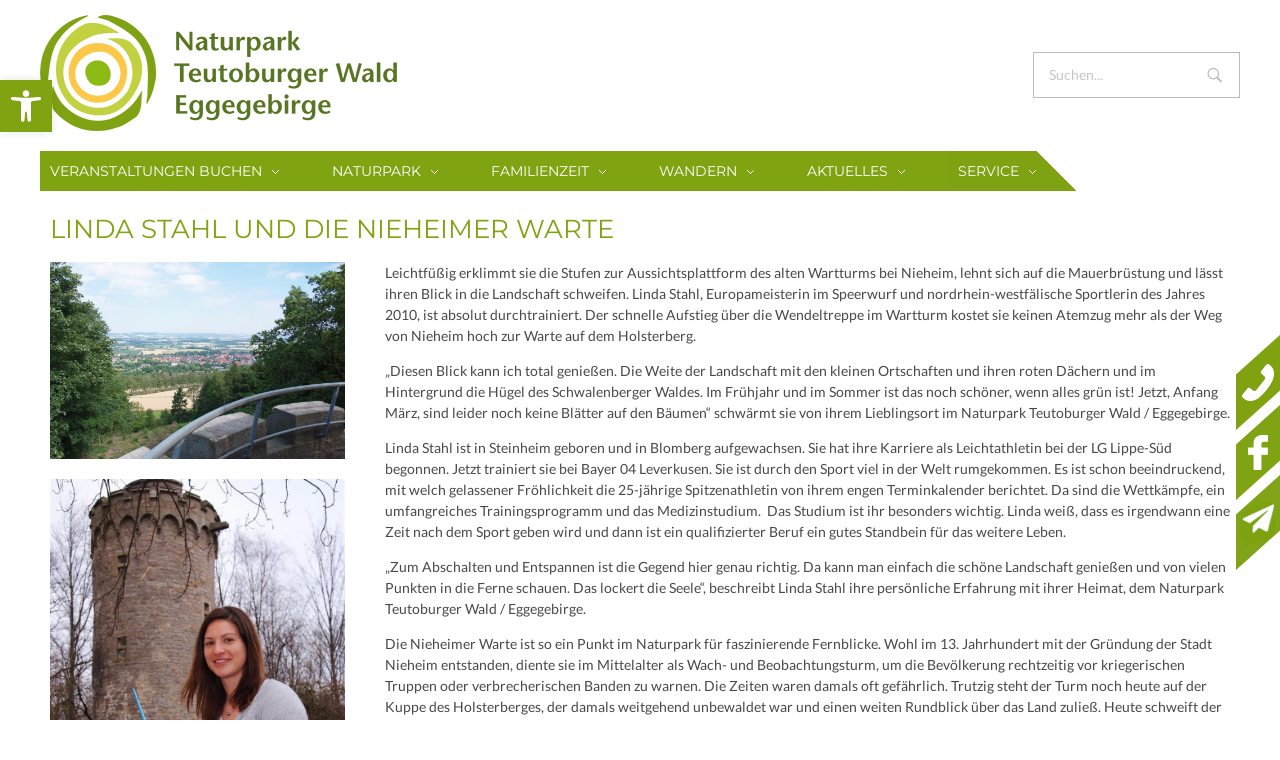

--- FILE ---
content_type: text/html; charset=UTF-8
request_url: https://www.naturpark-teutoburgerwald.de/entdecken/naturparkbotschafter/linda-stahl-und-die-nieheimer-warte/
body_size: 24575
content:
<!DOCTYPE html>
<!--[if IE 9 ]>   <html class="no-js oldie ie9 ie" lang="de" prefix="og: https://ogp.me/ns#" > <![endif]-->
<!--[if (gt IE 9)|!(IE)]><!--> <html class="no-js" lang="de" prefix="og: https://ogp.me/ns#" > <!--<![endif]-->
<head>
        <meta charset="UTF-8" >
        <meta http-equiv="X-UA-Compatible" content="IE=edge">
        <!-- devices setting -->
        <meta name="viewport"   content="initial-scale=1,user-scalable=no,width=device-width">

<!-- outputs by wp_head -->

<!-- Suchmaschinenoptimierung von Rank Math - https://s.rankmath.com/home -->
<title>Linda Stahl und die Nieheimer Warte - Naturpark Teutoburger Wald/Eggegebirge</title>
<meta name="description" content="Leichtfüßig erklimmt sie die Stufen zur Aussichtsplattform des alten Wartturms bei Nieheim, lehnt sich auf die Mauerbrüstung und lässt ihren Blick in die"/>
<meta name="robots" content="index, follow, max-snippet:-1, max-video-preview:-1, max-image-preview:large"/>
<link rel="canonical" href="https://www.naturpark-teutoburgerwald.de/entdecken/naturparkbotschafter/linda-stahl-und-die-nieheimer-warte/" />
<meta property="og:locale" content="de_DE" />
<meta property="og:type" content="article" />
<meta property="og:title" content="Linda Stahl und die Nieheimer Warte - Naturpark Teutoburger Wald/Eggegebirge" />
<meta property="og:description" content="Leichtfüßig erklimmt sie die Stufen zur Aussichtsplattform des alten Wartturms bei Nieheim, lehnt sich auf die Mauerbrüstung und lässt ihren Blick in die" />
<meta property="og:url" content="https://www.naturpark-teutoburgerwald.de/entdecken/naturparkbotschafter/linda-stahl-und-die-nieheimer-warte/" />
<meta property="og:site_name" content="Naturpark Teutoburger Wald/Eggegebirge" />
<meta property="og:updated_time" content="2021-10-19T23:43:58+02:00" />
<meta property="og:image" content="https://www.naturpark-teutoburgerwald.de/wp-content/uploads/2016/06/Nieheimer_Warte_01.jpg" />
<meta property="og:image:secure_url" content="https://www.naturpark-teutoburgerwald.de/wp-content/uploads/2016/06/Nieheimer_Warte_01.jpg" />
<meta property="og:image:width" content="1024" />
<meta property="og:image:height" content="685" />
<meta property="og:image:alt" content="Aussicht von der Nieheimer Warte" />
<meta property="og:image:type" content="image/jpeg" />
<meta name="twitter:card" content="summary_large_image" />
<meta name="twitter:title" content="Linda Stahl und die Nieheimer Warte - Naturpark Teutoburger Wald/Eggegebirge" />
<meta name="twitter:description" content="Leichtfüßig erklimmt sie die Stufen zur Aussichtsplattform des alten Wartturms bei Nieheim, lehnt sich auf die Mauerbrüstung und lässt ihren Blick in die" />
<meta name="twitter:image" content="https://www.naturpark-teutoburgerwald.de/wp-content/uploads/2016/06/Nieheimer_Warte_01.jpg" />
<script type="application/ld+json" class="rank-math-schema">{"@context":"https://schema.org","@graph":[{"@type":"Organization","@id":"https://www.naturpark-teutoburgerwald.de/#organization","name":"Naturpark Teutoburger Wald","url":"https://www.naturpark-teutoburgerwald.de","logo":{"@type":"ImageObject","@id":"https://www.naturpark-teutoburgerwald.de/#logo","url":"https://www.naturpark-teutoburgerwald.de/wp-content/uploads/2020/01/Logo-Naturpark-Google.jpg","caption":"Naturpark Teutoburger Wald","inLanguage":"de"}},{"@type":"WebSite","@id":"https://www.naturpark-teutoburgerwald.de/#website","url":"https://www.naturpark-teutoburgerwald.de","name":"Naturpark Teutoburger Wald","publisher":{"@id":"https://www.naturpark-teutoburgerwald.de/#organization"},"inLanguage":"de"},{"@type":"ImageObject","@id":"https://www.naturpark-teutoburgerwald.de/wp-content/uploads/2016/06/Nieheimer_Warte_01.jpg","url":"https://www.naturpark-teutoburgerwald.de/wp-content/uploads/2016/06/Nieheimer_Warte_01.jpg","width":"200","height":"200","inLanguage":"de"},{"@type":"Person","@id":"https://www.naturpark-teutoburgerwald.de/author/schacht/","name":"Rubens Hey","url":"https://www.naturpark-teutoburgerwald.de/author/schacht/","image":{"@type":"ImageObject","@id":"https://secure.gravatar.com/avatar/db1e33657145bcd973dd27573bc88921?s=96&amp;d=mm&amp;r=g","url":"https://secure.gravatar.com/avatar/db1e33657145bcd973dd27573bc88921?s=96&amp;d=mm&amp;r=g","caption":"Rubens Hey","inLanguage":"de"},"worksFor":{"@id":"https://www.naturpark-teutoburgerwald.de/#organization"}},{"@type":"WebPage","@id":"https://www.naturpark-teutoburgerwald.de/entdecken/naturparkbotschafter/linda-stahl-und-die-nieheimer-warte/#webpage","url":"https://www.naturpark-teutoburgerwald.de/entdecken/naturparkbotschafter/linda-stahl-und-die-nieheimer-warte/","name":"Linda Stahl und die Nieheimer Warte - Naturpark Teutoburger Wald/Eggegebirge","datePublished":"2016-07-07T11:07:48+02:00","dateModified":"2021-10-19T23:43:58+02:00","author":{"@id":"https://www.naturpark-teutoburgerwald.de/author/schacht/"},"isPartOf":{"@id":"https://www.naturpark-teutoburgerwald.de/#website"},"primaryImageOfPage":{"@id":"https://www.naturpark-teutoburgerwald.de/wp-content/uploads/2016/06/Nieheimer_Warte_01.jpg"},"inLanguage":"de"},{"@type":"Article","headline":"Linda Stahl und die Nieheimer Warte - Naturpark Teutoburger Wald/Eggegebirge","datePublished":"2016-07-07T11:07:48+02:00","dateModified":"2021-10-19T23:43:58+02:00","author":{"@type":"Person","name":"Rubens Hey"},"publisher":{"@id":"https://www.naturpark-teutoburgerwald.de/#organization"},"description":"Leichtf\u00fc\u00dfig erklimmt sie die Stufen zur Aussichtsplattform des alten Wartturms bei Nieheim, lehnt sich auf die Mauerbr\u00fcstung und l\u00e4sst ihren Blick in die","name":"Linda Stahl und die Nieheimer Warte - Naturpark Teutoburger Wald/Eggegebirge","@id":"https://www.naturpark-teutoburgerwald.de/entdecken/naturparkbotschafter/linda-stahl-und-die-nieheimer-warte/#richSnippet","isPartOf":{"@id":"https://www.naturpark-teutoburgerwald.de/entdecken/naturparkbotschafter/linda-stahl-und-die-nieheimer-warte/#webpage"},"image":{"@id":"https://www.naturpark-teutoburgerwald.de/wp-content/uploads/2016/06/Nieheimer_Warte_01.jpg"},"inLanguage":"de","mainEntityOfPage":{"@id":"https://www.naturpark-teutoburgerwald.de/entdecken/naturparkbotschafter/linda-stahl-und-die-nieheimer-warte/#webpage"}}]}</script>
<!-- /Rank Math WordPress SEO Plugin -->

<link rel='dns-prefetch' href='//s.w.org' />
<link rel="alternate" type="application/rss+xml" title="Naturpark Teutoburger Wald/Eggegebirge &raquo; Feed" href="https://www.naturpark-teutoburgerwald.de/feed/" />
<link rel="alternate" type="application/rss+xml" title="Naturpark Teutoburger Wald/Eggegebirge &raquo; Kommentar-Feed" href="https://www.naturpark-teutoburgerwald.de/comments/feed/" />
		<script type="text/javascript">
			window._wpemojiSettings = {"baseUrl":"https:\/\/s.w.org\/images\/core\/emoji\/13.0.1\/72x72\/","ext":".png","svgUrl":"https:\/\/s.w.org\/images\/core\/emoji\/13.0.1\/svg\/","svgExt":".svg","source":{"concatemoji":"https:\/\/www.naturpark-teutoburgerwald.de\/wp-includes\/js\/wp-emoji-release.min.js?ver=5.7.14"}};
			!function(e,a,t){var n,r,o,i=a.createElement("canvas"),p=i.getContext&&i.getContext("2d");function s(e,t){var a=String.fromCharCode;p.clearRect(0,0,i.width,i.height),p.fillText(a.apply(this,e),0,0);e=i.toDataURL();return p.clearRect(0,0,i.width,i.height),p.fillText(a.apply(this,t),0,0),e===i.toDataURL()}function c(e){var t=a.createElement("script");t.src=e,t.defer=t.type="text/javascript",a.getElementsByTagName("head")[0].appendChild(t)}for(o=Array("flag","emoji"),t.supports={everything:!0,everythingExceptFlag:!0},r=0;r<o.length;r++)t.supports[o[r]]=function(e){if(!p||!p.fillText)return!1;switch(p.textBaseline="top",p.font="600 32px Arial",e){case"flag":return s([127987,65039,8205,9895,65039],[127987,65039,8203,9895,65039])?!1:!s([55356,56826,55356,56819],[55356,56826,8203,55356,56819])&&!s([55356,57332,56128,56423,56128,56418,56128,56421,56128,56430,56128,56423,56128,56447],[55356,57332,8203,56128,56423,8203,56128,56418,8203,56128,56421,8203,56128,56430,8203,56128,56423,8203,56128,56447]);case"emoji":return!s([55357,56424,8205,55356,57212],[55357,56424,8203,55356,57212])}return!1}(o[r]),t.supports.everything=t.supports.everything&&t.supports[o[r]],"flag"!==o[r]&&(t.supports.everythingExceptFlag=t.supports.everythingExceptFlag&&t.supports[o[r]]);t.supports.everythingExceptFlag=t.supports.everythingExceptFlag&&!t.supports.flag,t.DOMReady=!1,t.readyCallback=function(){t.DOMReady=!0},t.supports.everything||(n=function(){t.readyCallback()},a.addEventListener?(a.addEventListener("DOMContentLoaded",n,!1),e.addEventListener("load",n,!1)):(e.attachEvent("onload",n),a.attachEvent("onreadystatechange",function(){"complete"===a.readyState&&t.readyCallback()})),(n=t.source||{}).concatemoji?c(n.concatemoji):n.wpemoji&&n.twemoji&&(c(n.twemoji),c(n.wpemoji)))}(window,document,window._wpemojiSettings);
		</script>
		<style type="text/css">
img.wp-smiley,
img.emoji {
	display: inline !important;
	border: none !important;
	box-shadow: none !important;
	height: 1em !important;
	width: 1em !important;
	margin: 0 .07em !important;
	vertical-align: -0.1em !important;
	background: none !important;
	padding: 0 !important;
}
</style>
	<link rel='stylesheet' id='wp-block-library-css'  href='https://www.naturpark-teutoburgerwald.de/wp-includes/css/dist/block-library/style.min.css?ver=5.7.14' type='text/css' media='all' />
<link rel='stylesheet' id='contact-form-7-css'  href='https://www.naturpark-teutoburgerwald.de/wp-content/plugins/contact-form-7/includes/css/styles.css?ver=5.4.2' type='text/css' media='all' />
<link rel='stylesheet' id='wp-ulike-css'  href='https://www.naturpark-teutoburgerwald.de/wp-content/plugins/wp-ulike/assets/css/wp-ulike.min.css?ver=4.5.5' type='text/css' media='all' />
<link rel='stylesheet' id='newsletter-css'  href='https://www.naturpark-teutoburgerwald.de/wp-content/plugins/newsletter/style.css?ver=7.8.4' type='text/css' media='all' />
<link rel='stylesheet' id='pojo-a11y-css'  href='https://www.naturpark-teutoburgerwald.de/wp-content/plugins/pojo-accessibility/assets/css/style.min.css?ver=1.0.0' type='text/css' media='all' />
<link rel='stylesheet' id='elementor-icons-css'  href='https://www.naturpark-teutoburgerwald.de/wp-content/plugins/elementor/assets/lib/eicons/css/elementor-icons.min.css?ver=5.12.0' type='text/css' media='all' />
<link rel='stylesheet' id='elementor-frontend-css'  href='https://www.naturpark-teutoburgerwald.de/wp-content/plugins/elementor/assets/css/frontend.min.css?ver=3.4.4' type='text/css' media='all' />
<style id='elementor-frontend-inline-css' type='text/css'>
@font-face{font-family:eicons;src:url(https://www.naturpark-teutoburgerwald.de/wp-content/plugins/elementor/assets/lib/eicons/fonts/eicons.eot?5.10.0);src:url(https://www.naturpark-teutoburgerwald.de/wp-content/plugins/elementor/assets/lib/eicons/fonts/eicons.eot?5.10.0#iefix) format("embedded-opentype"),url(https://www.naturpark-teutoburgerwald.de/wp-content/plugins/elementor/assets/lib/eicons/fonts/eicons.woff2?5.10.0) format("woff2"),url(https://www.naturpark-teutoburgerwald.de/wp-content/plugins/elementor/assets/lib/eicons/fonts/eicons.woff?5.10.0) format("woff"),url(https://www.naturpark-teutoburgerwald.de/wp-content/plugins/elementor/assets/lib/eicons/fonts/eicons.ttf?5.10.0) format("truetype"),url(https://www.naturpark-teutoburgerwald.de/wp-content/plugins/elementor/assets/lib/eicons/fonts/eicons.svg?5.10.0#eicon) format("svg");font-weight:400;font-style:normal}
.elementor-kit-6403{--e-global-color-primary:rgb(128, 163, 18);--e-global-color-secondary:#54595F;--e-global-color-text:#7A7A7A;--e-global-color-accent:rgb(193, 209, 64);--e-global-color-c193be1:#80A312;--e-global-color-446e93c:#A0CE4E;--e-global-typography-primary-font-family:"Roboto";--e-global-typography-primary-font-weight:600;--e-global-typography-secondary-font-family:"Roboto Slab";--e-global-typography-secondary-font-weight:400;--e-global-typography-text-font-family:"Roboto";--e-global-typography-text-font-weight:400;--e-global-typography-accent-font-family:"Roboto";--e-global-typography-accent-font-weight:500;}.elementor-section.elementor-section-boxed > .elementor-container{max-width:1140px;}.elementor-widget:not(:last-child){margin-bottom:20px;}{}h1.entry-title{display:var(--page-title-display);}@media(max-width:1024px){.elementor-section.elementor-section-boxed > .elementor-container{max-width:1024px;}}@media(max-width:767px){.elementor-section.elementor-section-boxed > .elementor-container{max-width:767px;}}
.elementor-259 .elementor-element.elementor-element-99ced26 > .elementor-element-populated{margin:15px 0px 0px 0px;}.elementor-259 .elementor-element.elementor-element-dd7dfcb > .elementor-element-populated{margin:0px 0px 0px 40px;}@media(min-width:768px){.elementor-259 .elementor-element.elementor-element-531845e{width:25%;}.elementor-259 .elementor-element.elementor-element-dd7dfcb{width:75%;}}@media(max-width:1024px){.elementor-259 .elementor-element.elementor-element-dd7dfcb > .elementor-element-populated{margin:0px 0px 0px 20px;}}@media(max-width:767px){.elementor-259 .elementor-element.elementor-element-dd7dfcb > .elementor-element-populated{margin:15px 0px 0px 0px;}}
.elementor-6402 .elementor-element.elementor-element-54a26d6 > .elementor-container > .elementor-column > .elementor-widget-wrap{align-content:center;align-items:center;}.elementor-6402 .elementor-element.elementor-element-54a26d6{margin-top:15px;margin-bottom:15px;padding:0px 35px 0px 35px;}.elementor-6402 .elementor-element.elementor-element-99ffd65.elementor-column > .elementor-widget-wrap{justify-content:space-between;}.elementor-6402 .elementor-element.elementor-element-50674b2.elementor-column > .elementor-widget-wrap{justify-content:flex-end;}.elementor-6402 .elementor-element.elementor-element-b1108dc > .elementor-container > .elementor-column > .elementor-widget-wrap{align-content:center;align-items:center;}.elementor-6402 .elementor-element.elementor-element-b1108dc{margin-top:15px;margin-bottom:15px;padding:0px 35px 0px 35px;}.elementor-6402 .elementor-element.elementor-element-d4a5931.elementor-column > .elementor-widget-wrap{justify-content:space-between;}.elementor-6402 .elementor-element.elementor-element-105df10{text-align:left;width:auto;max-width:auto;}.elementor-6402 .elementor-element.elementor-element-105df10 .aux-vertical .aux-menu-depth-0 .aux-item-content{text-align:left;}.elementor-6402 .elementor-element.elementor-element-105df10 .aux-menu-depth-0 > .aux-item-content{color:#FFFFFF;font-family:"Montserrat", Sans-serif;font-size:14px;font-weight:400;text-transform:uppercase;line-height:1.5em;padding:10px 40px 9px 10px;}.elementor-6402 .elementor-element.elementor-element-105df10 .aux-menu-depth-0.aux-hover > .aux-item-content {color:#FFFFFF !important;}.elementor-6402 .elementor-element.elementor-element-105df10 .aux-menu-item.aux-open > .aux-submenu{background-color:#587521CC;}.elementor-6402 .elementor-element.elementor-element-105df10 .aux-submenu .aux-menu-item .aux-item-content{color:#FFFFFF !important;}.elementor-6402 .elementor-element.elementor-element-105df10 .aux-submenu .aux-menu-item{font-family:"Montserrat", Sans-serif;font-size:13px;font-weight:normal;text-transform:uppercase;font-style:normal;}.elementor-6402 .elementor-element.elementor-element-105df10 .aux-menu-depth-0 > .aux-submenu > .aux-menu-item.aux-hover > .aux-item-content{background-color:#80A312;}.elementor-6402 .elementor-element.elementor-element-105df10 .aux-fs-menu .aux-master-menu{text-align:left;}@media(max-width:1024px){.elementor-6402 .elementor-element.elementor-element-99ffd65.elementor-column > .elementor-widget-wrap{justify-content:center;}.elementor-6402 .elementor-element.elementor-element-d4a5931.elementor-column > .elementor-widget-wrap{justify-content:center;}.elementor-6402 .elementor-element.elementor-element-105df10 > .elementor-widget-container{margin:55px 0px 0px 0px;}.elementor-6402 .elementor-element.elementor-element-105df10{width:auto;max-width:auto;}}@media(max-width:767px){.elementor-bc-flex-widget .elementor-6402 .elementor-element.elementor-element-99ffd65.elementor-column .elementor-widget-wrap{align-items:center;}.elementor-6402 .elementor-element.elementor-element-99ffd65.elementor-column.elementor-element[data-element_type="column"] > .elementor-widget-wrap.elementor-element-populated{align-content:center;align-items:center;}.elementor-6402 .elementor-element.elementor-element-99ffd65.elementor-column > .elementor-widget-wrap{justify-content:space-between;}.elementor-bc-flex-widget .elementor-6402 .elementor-element.elementor-element-d4a5931.elementor-column .elementor-widget-wrap{align-items:center;}.elementor-6402 .elementor-element.elementor-element-d4a5931.elementor-column.elementor-element[data-element_type="column"] > .elementor-widget-wrap.elementor-element-populated{align-content:center;align-items:center;}.elementor-6402 .elementor-element.elementor-element-d4a5931.elementor-column > .elementor-widget-wrap{justify-content:space-between;}.elementor-6402 .elementor-element.elementor-element-105df10{text-align:left;width:auto;max-width:auto;}.elementor-6402 .elementor-element.elementor-element-105df10 .aux-vertical .aux-menu-depth-0 .aux-item-content{text-align:left;}.elementor-6402 .elementor-element.elementor-element-105df10 > .elementor-widget-container{margin:0px 0px 0px 0px;}}/* Start custom CSS for wp-widget-aux_search, class: .elementor-element-1a2c15f */.elementor-6402 .elementor-element.elementor-element-1a2c15f {
    text-align: right;
}
.elementor-6402 .elementor-element.elementor-element-1a2c15f/* End custom CSS */
/* Start custom CSS for aux_menu_box, class: .elementor-element-105df10 */.elementor-6402 .elementor-element.elementor-element-105df10 ul {
    display: flex !important;
}
@media screen and (max-width: 767px) {
  .elementor-6402 .elementor-element.elementor-element-105df10 .aux-panel-close {
      margin-top: 47px !important;
  }
  .elementor-6402 .elementor-element.elementor-element-105df10 li {
      border-top: 0px !important;
  }
  .elementor-6402 .elementor-element.elementor-element-105df10 .aux-fs-menu {
      overflow: hidden;
      margin-left: -20px;
  }
  .elementor-6402 .elementor-element.elementor-element-105df10 .aux-menu-depth-0,  .current-menu-parent:not(:last-child), .current-menu-ancestor:not(:last-child) {
      background: #577421 !important;
  }
  .elementor-6402 .elementor-element.elementor-element-105df10 .aux-menu-depth-1 {
      background: #80a312 !important;
  }  
  .elementor-6402 .elementor-element.elementor-element-105df10 .menu-item a {
      color: #ffffff !important;
  }
  .elementor-6402 .elementor-element.elementor-element-105df10 .aux-submenu-indicator::before, .aux-submenu-indicator::after {
      background-color: #ffffff !important;
      margin-top: -2px;
  }    
}
.elementor-6402 .elementor-element.elementor-element-105df10 .aux-horizontal li {
    background: #80a312;
}
/* .elementor-6402 .elementor-element.elementor-element-105df10 .aux-submenu li:not([class*="aux-menu-root"]) {
    background: rgba(88,117,33,0.7) !important;
}
*/
.elementor-6402 .elementor-element.elementor-element-105df10 .aux-submenu li {
    background: rgba(88,117,33,0.3);
}
.elementor-6402 .elementor-element.elementor-element-105df10 .sub-menu .current-menu-item {
    background: #80a312 !important;
}
.elementor-6402 .elementor-element.elementor-element-105df10 .current-menu-parent:not(:last-child), .current-menu-ancestor:not(:last-child) {
    background: linear-gradient(45deg, #577421 0%, #577421 80%, #80a212 80%, #80a212 100%);
}
.elementor-6402 .elementor-element.elementor-element-105df10 .current-menu-parent:last-child, .current-menu-ancestor:last-child {
    background: linear-gradient(45deg, #577421 0%, #577421 75%, transparent 75%, transparent 100%) !important;
}
.elementor-6402 .elementor-element.elementor-element-105df10 .aux-menu-depth-1, .elementor-6402 .elementor-element.elementor-element-105df10 .aux-menu-depth-2, .elementor-6402 .elementor-element.elementor-element-105df10 .aux-menu-depth-3, .elementor-6402 .elementor-element.elementor-element-105df10 .aux-menu-depth-4 {
    border-top: 1px solid #fff;
}
sub-menu aux-submenu {
     background: #80a312 !important;
}

.elementor-6402 .elementor-element.elementor-element-105df10 .aux-master-menu.aux-horizontal > .menu-item {
    display: table-cell !important;
}
.elementor-6402 .elementor-element.elementor-element-105df10 .aux-menu-depth-1:hover {
    background: #80a312 !important;
}

.elementor-6402 .elementor-element.elementor-element-105df10 .aux-master-menu .aux-menu-depth-0:last-child {
    background: linear-gradient(45deg, #7fa212 0%, #7fa212 75%, transparent 75%, transparent 100%);
}
.elementor-6402 .elementor-element.elementor-element-105df10 .aux-menu-depth-0:hover {
    background: linear-gradient(45deg, #577421 0%, #577421 80%, #80a212 80%, #80a212 100%);
}
.elementor-6402 .elementor-element.elementor-element-105df10 .aux-master-menu .aux-menu-depth-0:last-child:hover {
    background: linear-gradient(45deg, #577421 0%, #577421 75%, transparent 75%, transparent 100%);
}
.elementor-6402 .elementor-element.elementor-element-105df10 a {
    font-weight: normal !important;
    white-space: nowrap;
}
.elementor-6402 .elementor-element.elementor-element-105df10 .aux-master-menu.aux-horizontal.aux-skin-classic .aux-submenu > .aux-menu-item > .aux-item-content {
    padding: 10px !important;
    margin: 0 !important;
}
.aux-master-menu.aux-horizontal.aux-skin-classic .aux-submenu {
    padding: 0 !important;
    margin-top: -2px !important;
}
.aux-master-menu.aux-vertical.aux-skin-classic .aux-menu-depth-0 > .aux-submenu > .aux-menu-item.aux-hover > .aux-item-content, .aux-master-menu.aux-horizontal.aux-skin-classic .aux-menu-depth-0 > .aux-submenu > .aux-menu-item.aux-hover > .aux-item-content {
    background-color: #80a312 !important;
}
.aux-master-menu.aux-vertical.aux-skin-classic .aux-submenu > .aux-menu-item.aux-hover > .aux-item-content, .aux-master-menu.aux-horizontal.aux-skin-classic .aux-submenu > .aux-menu-item.aux-hover > .aux-item-content {
    background-color: #80a312 !important;
}/* End custom CSS */
/* Start custom CSS for section, class: .elementor-element-b1108dc */.elementor-6402 .elementor-element.elementor-element-b1108dc {
    margin-bottom: 0 !important;
}/* End custom CSS */
.elementor-6652 .elementor-element.elementor-element-260a401:not(.elementor-motion-effects-element-type-background), .elementor-6652 .elementor-element.elementor-element-260a401 > .elementor-motion-effects-container > .elementor-motion-effects-layer{background-color:#EBECED;}.elementor-6652 .elementor-element.elementor-element-260a401{border-style:solid;border-width:12px 0px 0px 0px;border-color:var( --e-global-color-c193be1 );transition:background 0.3s, border 0.3s, border-radius 0.3s, box-shadow 0.3s;padding:35px 0px 35px 0px;}.elementor-6652 .elementor-element.elementor-element-260a401 > .elementor-background-overlay{transition:background 0.3s, border-radius 0.3s, opacity 0.3s;}.elementor-6652 .elementor-element.elementor-element-0330178{color:var( --e-global-color-c193be1 );font-family:"Montserrat", Sans-serif;font-size:14px;line-height:1.5em;}.elementor-6652 .elementor-element.elementor-element-aae74ae{text-align:center;color:var( --e-global-color-c193be1 );font-size:14px;}.elementor-6652 .elementor-element.elementor-element-aae74ae > .elementor-widget-container{margin:15px 0px -20px 0px;}.elementor-6652 .elementor-element.elementor-element-f522f27{text-align:center;}.elementor-6652 .elementor-element.elementor-element-cc29e98{text-align:center;}.elementor-6652 .elementor-element.elementor-element-cc29e98 img{max-width:65%;}.elementor-6652 .elementor-element.elementor-element-f1f9d3a{text-align:center;}.elementor-6652 .elementor-element.elementor-element-542e7d1{color:var( --e-global-color-c193be1 );font-size:14px;}.elementor-6652 .elementor-element.elementor-element-542e7d1 > .elementor-widget-container{margin:15px 0px -20px 0px;}.elementor-6652 .elementor-element.elementor-element-442cb47{text-align:left;}.elementor-6652 .elementor-element.elementor-element-68ba227{text-align:left;}.elementor-6652 .elementor-element.elementor-element-68ba227 img{width:94%;max-width:69%;height:86px;}.elementor-6652 .elementor-element.elementor-element-43beccd{text-align:left;}.elementor-6652 .elementor-element.elementor-element-43beccd .aux-vertical .aux-menu-depth-0 .aux-item-content{text-align:left;}.elementor-6652 .elementor-element.elementor-element-43beccd .aux-menu-depth-0 > .aux-item-content{color:var( --e-global-color-c193be1 );font-family:"Montserrat", Sans-serif;font-size:15px;font-weight:400;line-height:1.5em;padding:0px 0px 0px 0px;}.elementor-6652 .elementor-element.elementor-element-43beccd .aux-menu-depth-0.aux-hover > .aux-item-content {color:var( --e-global-color-accent );}.elementor-6652 .elementor-element.elementor-element-43beccd .aux-menu-depth-0{margin:15px 0px 0px 0px;}.elementor-6652 .elementor-element.elementor-element-43beccd .aux-fs-menu .aux-master-menu{text-align:left;}.elementor-6652 .elementor-element.elementor-element-c235c58{position:absolute;max-width:44px;}.elementor-6652 .elementor-element.elementor-element-48447ae img{width:44px;max-width:44px;height:95px;}.elementor-6652 .elementor-element.elementor-element-48447ae > .elementor-widget-container{margin:-25px 0px 0px 0px;}.elementor-6652 .elementor-element.elementor-element-377f8fa > .elementor-widget-container{margin:-25px 0px 0px 0px;}.elementor-6652 .elementor-element.elementor-element-c139ae1 > .elementor-widget-container{margin:-25px 0px 0px 0px;}@media(max-width:1024px){.elementor-6652 .elementor-element.elementor-element-fdee29a > .elementor-element-populated{margin:25px 0px 0px 0px;}}@media(max-width:1024px) and (min-width:768px){.elementor-6652 .elementor-element.elementor-element-f502373{width:50%;}.elementor-6652 .elementor-element.elementor-element-a459325{width:25%;}.elementor-6652 .elementor-element.elementor-element-90cd930{width:25%;}.elementor-6652 .elementor-element.elementor-element-fdee29a{width:50%;}}@media(max-width:767px){.elementor-6652 .elementor-element.elementor-element-a459325{width:50%;}.elementor-6652 .elementor-element.elementor-element-a459325 > .elementor-element-populated{margin:25px 0px 0px 0px;}.elementor-6652 .elementor-element.elementor-element-aae74ae > .elementor-widget-container{margin:0px 0px 0px 0px;}.elementor-6652 .elementor-element.elementor-element-90cd930{width:50%;}.elementor-6652 .elementor-element.elementor-element-90cd930 > .elementor-element-populated{margin:25px 0px 0px 0px;}.elementor-6652 .elementor-element.elementor-element-542e7d1 > .elementor-widget-container{margin:0px 0px 0px 0px;}}/* Start custom CSS for aux_menu_box, class: .elementor-element-43beccd */.elementor-6652 .elementor-element.elementor-element-43beccd .aux-elementor-header-menu .aux-master-menu.aux-vertical .aux-menu-depth-0 > .aux-item-content {
    padding: 0 !important;
}
@media screen and (max-width: 767px) {
  .elementor-6652 .elementor-element.elementor-element-43beccd .aux-panel-close {
      margin-top: 47px !important;
  }
  .elementor-6652 .elementor-element.elementor-element-43beccd li {
      border-top: 0px !important;
      margin: 0 !important;
  }
  .elementor-6652 .elementor-element.elementor-element-43beccd .aux-fs-menu {
      overflow: hidden;
  }
  .elementor-6652 .elementor-element.elementor-element-43beccd .aux-menu-depth-0,  .current-menu-parent:not(:last-child), .current-menu-ancestor:not(:last-child) {
      background: #577421 !important;
  }
  .elementor-6652 .elementor-element.elementor-element-43beccd .aux-menu-depth-1 {
      background: #80a312 !important;
  }  
  .elementor-6652 .elementor-element.elementor-element-43beccd .menu-item a {
      color: #ffffff !important;
  }
  .elementor-6652 .elementor-element.elementor-element-43beccd .aux-submenu-indicator::before, .aux-submenu-indicator::after {
      background-color: #ffffff !important;
      margin-top: -2px;
  }    
}/* End custom CSS */
/* Start custom CSS for section, class: .elementor-element-260a401 */.elementor-6652 .elementor-element.elementor-element-260a401 p {
    font-family: Montserrat
}/* End custom CSS */
/* Start custom CSS for section, class: .elementor-element-c235c58 */.elementor-6652 .elementor-element.elementor-element-c235c58  {
    /* margin-left: calc( 50% + (1920px / 2) - 44px); */
    margin-top:0px;
    z-index: 99999;
    top: 360px;
    right: -44;
}
.elementor-6652 .elementor-element.elementor-element-c235c58 img:hover {
    opacity: 0.8;
}
.elementor-6652 .elementor-element.elementor-element-c235c58 .elementor-widget-image {
    margin: 0 !important;
}/* End custom CSS */
</style>
<link rel='stylesheet' id='auxin-elementor-base-css'  href='https://www.naturpark-teutoburgerwald.de/wp-content/themes/phlox/css/other/elementor.css?ver=2.8.7' type='text/css' media='all' />
<link rel='stylesheet' id='auxin-elementor-widgets-css'  href='https://www.naturpark-teutoburgerwald.de/wp-content/plugins/auxin-elements/admin/assets/css/elementor-widgets.css?ver=5.7.14' type='text/css' media='all' />
<link rel='stylesheet' id='mediaelement-css'  href='https://www.naturpark-teutoburgerwald.de/wp-includes/js/mediaelement/mediaelementplayer-legacy.min.css?ver=4.2.16' type='text/css' media='all' />
<link rel='stylesheet' id='wp-mediaelement-css'  href='https://www.naturpark-teutoburgerwald.de/wp-includes/js/mediaelement/wp-mediaelement.min.css?ver=5.7.14' type='text/css' media='all' />
<link rel='stylesheet' id='font-awesome-5-all-css'  href='https://www.naturpark-teutoburgerwald.de/wp-content/plugins/elementor/assets/lib/font-awesome/css/all.min.css?ver=3.4.4' type='text/css' media='all' />
<link rel='stylesheet' id='font-awesome-4-shim-css'  href='https://www.naturpark-teutoburgerwald.de/wp-content/plugins/elementor/assets/lib/font-awesome/css/v4-shims.min.css?ver=3.4.4' type='text/css' media='all' />
<link rel='stylesheet' id='auxin-base-css'  href='https://www.naturpark-teutoburgerwald.de/wp-content/themes/phlox/css/base.css?ver=2.8.7' type='text/css' media='all' />
<link rel='stylesheet' id='auxin-front-icon-css'  href='https://www.naturpark-teutoburgerwald.de/wp-content/themes/phlox/css/auxin-icon.css?ver=2.8.7' type='text/css' media='all' />
<link rel='stylesheet' id='auxin-main-css'  href='https://www.naturpark-teutoburgerwald.de/wp-content/themes/phlox/css/main.css?ver=2.8.7' type='text/css' media='all' />
<link rel='stylesheet' id='auxin-fonts-google-css'  href='https://www.naturpark-teutoburgerwald.de/wp-content/uploads/fonts/7e562d74761ae511ddb3950384ad0f4d/font.css?v=1666969713' type='text/css' media='all' />
<link rel='stylesheet' id='auxin-custom-css'  href='https://www.naturpark-teutoburgerwald.de/wp-content/uploads/phlox/custom.css?ver=5.5' type='text/css' media='all' />
<link rel='stylesheet' id='auxin-portfolio-css'  href='https://www.naturpark-teutoburgerwald.de/wp-content/themes/phlox/css/portfolio.css?ver=2.2.1' type='text/css' media='all' />
<link rel='stylesheet' id='google-fonts-1-css'  href='https://www.naturpark-teutoburgerwald.de/wp-content/uploads/fonts/d26dbd47ab027de8ed2992fc6098ddb7/font.css?v=1666969736' type='text/css' media='all' />
<!--n2css--><script type='text/javascript' src='https://www.naturpark-teutoburgerwald.de/wp-includes/js/jquery/jquery.min.js?ver=3.5.1' id='jquery-core-js'></script>
<script type='text/javascript' src='https://www.naturpark-teutoburgerwald.de/wp-includes/js/jquery/jquery-migrate.min.js?ver=3.3.2' id='jquery-migrate-js'></script>
<script type='text/javascript' src='https://www.naturpark-teutoburgerwald.de/wp-content/plugins/sticky-menu-or-anything-on-scroll/assets/js/jq-sticky-anything.min.js?ver=2.1.1' id='stickyAnythingLib-js'></script>
<script type='text/javascript' src='https://www.naturpark-teutoburgerwald.de/wp-content/plugins/elementor/assets/lib/font-awesome/js/v4-shims.min.js?ver=3.4.4' id='font-awesome-4-shim-js'></script>
<script type='text/javascript' id='auxin-modernizr-js-extra'>
/* <![CDATA[ */
var auxin = {"ajax_url":"https:\/\/www.naturpark-teutoburgerwald.de\/wp-admin\/admin-ajax.php","is_rtl":"","is_reponsive":"1","is_framed":"","frame_width":"20","wpml_lang":"en","uploadbaseurl":"https:\/\/www.naturpark-teutoburgerwald.de\/wp-content\/uploads"};
/* ]]> */
</script>
<script type='text/javascript' id='auxin-modernizr-js-before'>
/* < ![CDATA[ */
function auxinNS(n){for(var e=n.split("."),a=window,i="",r=e.length,t=0;r>t;t++)"window"!=e[t]&&(i=e[t],a[i]=a[i]||{},a=a[i]);return a;}
/* ]]> */
</script>
<script type='text/javascript' src='https://www.naturpark-teutoburgerwald.de/wp-content/themes/phlox/js/solo/modernizr-custom.min.js?ver=2.8.7' id='auxin-modernizr-js'></script>
<script type='text/javascript' id='ai-js-js-extra'>
/* <![CDATA[ */
var MyAjax = {"ajaxurl":"https:\/\/www.naturpark-teutoburgerwald.de\/wp-admin\/admin-ajax.php","security":"4b6b197169"};
/* ]]> */
</script>
<script type='text/javascript' src='https://www.naturpark-teutoburgerwald.de/wp-content/plugins/advanced-iframe/js/ai.min.js?ver=343367' id='ai-js-js'></script>
<link rel="https://api.w.org/" href="https://www.naturpark-teutoburgerwald.de/wp-json/" /><link rel="alternate" type="application/json" href="https://www.naturpark-teutoburgerwald.de/wp-json/wp/v2/pages/259" /><link rel="EditURI" type="application/rsd+xml" title="RSD" href="https://www.naturpark-teutoburgerwald.de/xmlrpc.php?rsd" />
<link rel="wlwmanifest" type="application/wlwmanifest+xml" href="https://www.naturpark-teutoburgerwald.de/wp-includes/wlwmanifest.xml" /> 
<meta name="generator" content="WordPress 5.7.14" />
<link rel='shortlink' href='https://www.naturpark-teutoburgerwald.de/?p=259' />
<link rel="alternate" type="application/json+oembed" href="https://www.naturpark-teutoburgerwald.de/wp-json/oembed/1.0/embed?url=https%3A%2F%2Fwww.naturpark-teutoburgerwald.de%2Fentdecken%2Fnaturparkbotschafter%2Flinda-stahl-und-die-nieheimer-warte%2F" />
<link rel="alternate" type="text/xml+oembed" href="https://www.naturpark-teutoburgerwald.de/wp-json/oembed/1.0/embed?url=https%3A%2F%2Fwww.naturpark-teutoburgerwald.de%2Fentdecken%2Fnaturparkbotschafter%2Flinda-stahl-und-die-nieheimer-warte%2F&#038;format=xml" />
    <meta name="title"       content="Linda Stahl und die Nieheimer Warte" />
    <meta name="description" content="Linda Stahl und die Nieheimer Warte Leichtfüßig erklimmt sie die Stufen zur Aussichtsplattform des alten Wartturms bei Nieheim, lehnt sich auf die Mauerbrüstung und lässt ihren Blick in die Landschaft schweifen. Linda Stahl, Europameisterin im Speerwurf und nordrhein-westfälische Sportlerin des Jahres 2010, ist absolut durchtrainiert. Der schnelle Aufstieg über die Wendeltreppe im Wartturm kostet sie [&hellip;]" />
    <!-- start Simple Custom CSS and JS -->
<!-- HTML Code zum Header oder Footer hinzufügen.

Zum Beispiel kannst du den folgenden Code verwenden, um die jQuery-Bibliothek via Google-CDN zu laden:
<script src="https://ajax.googleapis.com/ajax/libs/jquery/3.1.0/jquery.min.js"></script>

oder den Folgenden um die Bootstrap-Bibliothek von MaxCDN zu laden:
<link rel="stylesheet" href="https://maxcdn.bootstrapcdn.com/bootstrap/3.3.7/css/bootstrap.min.css" integrity="sha384-BVYiiSIFeK1dGmJRAkycuHAHRg32OmUcww7on3RYdg4Va+PmSTsz/K68vbdEjh4u" crossorigin="anonymous">

-- Kommentarende --> 

<!-- end Simple Custom CSS and JS -->
<!-- start Simple Custom CSS and JS -->
<link rel="stylesheet" href="/css/fontawesome/css/font-awesome.min.css">
<link rel="stylesheet" href="/localfonts.css"><!-- end Simple Custom CSS and JS -->
<!-- start Simple Custom CSS and JS -->
<style type="text/css">
.fusion-layout-column.fusion-spacing-yes.fusion-one-fourth {
    width: 21%;
}
@media screen and (max-width: 1023px) {
  .fusion-layout-column.fusion-spacing-yes.fusion-one-fourth {
    width: 46%;
  }
}
@media screen and (max-width: 767px) {
  .fusion-layout-column.fusion-spacing-yes.fusion-one-fourth {
    width: 100%;
  } 
}
.fusion-layout-column.fusion-spacing-yes {
  margin-right: 4%;
}
.fusion-layout-column {
  position: relative;
  float: left;
  margin-bottom: 22px;
}
.fusion-title h1.title-heading-left {
  padding-top: 25px;
  padding-right: 8px;
  text-align: left;
  color: #80a312;
  text-transform: uppercase;
}
.fusion-title .title-sep.sep-double {
  height: 6px;
  border-bottom-width: 1px;
  border-top-width: 1px;
}
.fusion-title .title-sep, .fusion-title.sep-underline {
  border-color: #e0dede !important;
}
.fusion-title .title-sep {
  position: relative;
  display: block;
  width: 100%;
  border-style: solid;
  border: 0 solid #e7e6e6;
  -webkit-box-sizing: content-box;
  box-sizing: content-box;
}
.attraction-button {
  background: none repeat scroll 0 0 #f7a600;
  border: 0 none;
  border-radius: 0px;
  color: #fff;
  text-transform: none;
  font-size: 14px;
  padding-left: 10px;
  padding-right: 10px;
  padding-top: 3px;
  padding-bottom: 5px;
}
.attraction-checkbox {
  margin-left: 0px;
  margin-right: 5px;
  margin-top: 1px;
  margin-bottom: 0px;
}
/* single-attraction.php template */

.fusion-row {
    margin: 0 auto;
}
.fusion-row::after, .fusion-row::before {
  content: " ";
  display: table;
}
.fusion-title {
  display: -webkit-box;
  display: -ms-flexbox;
  display: flex;
  -ms-flex-wrap: nowrap;
  flex-wrap: nowrap;
  -webkit-box-align: center;
  -ms-flex-align: center;
  align-items: center;
  margin: 0 0 0px;
}
.fusion-layout-column.fusion-spacing-yes.fusion-column-last {
  margin-left: 0;
  margin-right: 0;
}
.fusion-layout-column.fusion-spacing-yes.fusion-two-third {
  width: 65.3333%;
}
.fusion-layout-column {
    position: relative;
    float: left;
    margin-bottom: 20px;
}</style>
<!-- end Simple Custom CSS and JS -->
<!-- start Simple Custom CSS and JS -->
<style type="text/css">
/* CSS-Einstellungen Aktiv-Kalender (The Events Calendar) */
.tribe-events-title-bar h1 {
  font-size: 18px !important;
  color: #80a312;
  text-transform: uppercase;
}
.tribe-events-title-bar a {
  font-size: 18px !important;
  color: #000;
}
.tribe-events-title-bar a:hover {
  font-size: 18px;
  color: #333;
}

.tribe-events-calendar th {
  background-color: #80a312 !important;
  color: #fff;
  border-left: 0;
  border-right: 0;
  padding: 1.5em 0;
  height: 10px;
  letter-spacing: 1px;
  text-align: center;
  text-transform: uppercase;
  width: 14.28%;
}
.tribe-events-calendar a {
    color: #fff;
}
.tribe-events-calendar a:hover {
    color: #666666;
}
.events-archive.events-gridview #tribe-events-content table .type-tribe_events {
    border-color: #fff;
}
#tribe-events-content .tribe-events-calendar td {
    background-color: #b2b2b2;
}
#tribe-events-content .tribe-events-calendar td.tribe-events-othermonth, .tribe-events-calendar td.tribe-events-past div[id*="tribe-events-daynum-"], .tribe-events-calendar td.tribe-events-past div[id*="tribe-events-daynum-"] > a {
    background-color: #dbdbdb;
}
#tribe-events-content .tribe-events-calendar td.tribe-events-othermonth {
    background-color: #ffffff;
}
#tribe-events-content .tribe-events-calendar td:hover, .tribe-week-today {
    background-color: #f0f0f0;
}
.tribe-events-calendar td div[id*="tribe-events-daynum-"] {
    line-height: 1.2;
    padding: 6px 9px;
}
.tribe-events-calendar div[id*="tribe-events-daynum-"], .tribe-events-calendar div[id*="tribe-events-event-"] {
    margin: 0;
    position: relative;
}
.tribe-events-calendar div[id*="tribe-events-daynum-"], .tribe-events-calendar div[id*="tribe-events-daynum-"] a {
    background-color: #f5f5f5;
    color: #333;
    font-size: 11px;
    font-weight: 700;
}
.tribe-events-othermonth .tribe-events-month-event-title, .tribe-events-othermonth a, .tribe-events-othermonth div[id*="tribe-events-daynum-"] {
  color: #000; 
  -khtml-opacity: .4;
    -ms-filter: "progid:DXImageTransform.Microsoft.Alpha(Opacity=40)";
    filter: alpha(opacity=40);
    opacity: .4;
}
#tribe-events-content .tribe-events-calendar td:hover, .tribe-week-today {
    background-color: #f0f0f0;
}
.#tribe-events-content .tribe-events-calendar td {
  border-color: #e0dede;
}
#tribe-events-content .tribe-events-calendar td, #tribe-events-content table.tribe-events-calendar {
    border: 1px solid #fff;
}
.tribe-events-list-event-title, .fusion-tribe-primary-info .tribe-events-list-event-title a, .recurringinfo, .single-tribe_events .fusion-events-featured-image .recurringinfo .tribe-events-divider, .tribe-events-calendar div[id*="tribe-events-daynum-"], .tribe-events-calendar div[id*="tribe-events-daynum-"] a, .tribe-events-calendar td.tribe-events-past div[id*="tribe-events-daynum-"], .tribe-events-calendar td.tribe-events-past div[id*="tribe-events-daynum-"] > a, .tribe-events-calendar td.tribe-events-present div[id*="tribe-events-daynum-"], .tribe-events-calendar td.tribe-events-present div[id*="tribe-events-daynum-"] > a, .tribe-events-calendar thead th, .tribe-events-list .tribe-events-event-cost, .tribe-events-list-separator-month span, .tribe-events-venue-widget .tribe-venue-widget-venue-name, .tribe-events-venue-widget .tribe-venue-widget-venue-name a, .tribe-events-venue-widget .tribe-venue-widget-venue-name a:hover, .tribe-grid-body .tribe-events-week-hourly-single, .tribe-grid-body .tribe-events-week-hourly-single:hover, .tribe-grid-header, .tribe-mini-calendar .tribe-events-has-events a:hover, .tribe-mini-calendar .tribe-events-has-events.tribe-events-present a:hover, .tribe-mini-calendar .tribe-events-has-events.tribe-mini-calendar-today a, .tribe-mini-calendar .tribe-events-has-events:hover, .tribe-mini-calendar .tribe-events-has-events:hover a, .tribe-mini-calendar .tribe-events-has-events:hover a:hover, .tribe-mini-calendar .tribe-events-othermonth.tribe-mini-calendar-today div[id*="daynum-"] a, .tribe-mini-calendar .tribe-mini-calendar-nav td, .tribe-mini-calendar div[id*="daynum-"] a, .tribe-mini-calendar div[id*="daynum-"] a:hover, .tribe-mini-calendar div[id*="daynum-"] span, .tribe-mini-calendar td.tribe-events-has-events.tribe-mini-calendar-today a:hover, .tribe-mobile-day .tribe-mobile-day-date, .tribe-mobile-day .tribe-mobile-day-heading {
    color: #ffffff;
}
.tribe-events-calendar div[id*="tribe-events-daynum-"], .tribe-events-calendar div[id*="tribe-events-daynum-"] a, .tribe-events-grid .tribe-grid-header .tribe-week-today {
    background-color: #b2b2b2;
}
</style>
<!-- end Simple Custom CSS and JS -->
<!-- start Simple Custom CSS and JS -->
<style type="text/css">
.elementor-widget-container h2, .elementor-widget-container h1, .elementor-widget-container h3, .elementor-widget-container h4 {
  hyphens: auto;
}
.aux-arrow-nav.aux-outline .aux-overlay::after {
    background-color: #80a312 !important;
}

/* In den einzelnen Blog-Einträgen den Autor & die Anzahle der Kommentare ausblenden */
.entry-info .entry-author, .entry-info .entry-comments {
  display: none !important;
}
/* Elementor Text-Editor automatische Silbentrennung */
.elementor-widget-text-editor .elementor-widget-container {
  hyphens: auto;
}
/* Elementor Accordion CSS */
.elementor-accordion-title {
  font-family: Montserrat;
  font-weight: 400;
  line-height: 1.5;
  letter-spacing: 0px;
  font-style: normal;
  text-transform: uppercase;
  color: #80a312;
}
.elementor-accordion .elementor-tab-title {
    line-height: 1.5 !important;
}

/* Karteneditor-Button ausblenden, wenn nicht angemeldet */
#menu-item-2629 {
  display:none;
}
.logged-in #menu-item-2629 {
  display:block !important;
}
/* Theme-Einstellungen für h2-Überschriften überschreiben */
body h2, body .aux-h2 {
    font-size: 26px !important;
}
/* margin-bottom des Elementor-Spacers entfernen */
.elementor-widget-spacer {
  margin-bottom: 0px !important;
}

/* Abstand zwischen Hauptmenü und Slider auf 0 setzen */
#main {
  padding-top: 0px !important;
}
/* Seitentitel ausblenden */
.aux-page-title-entry {
  display: none;
}
/* Automatische Silbentrennung in Absätzen */
p {
  hyphens: auto;
}
a {
  color: #80a312;
}
a:hover {
  color: #c1d140;
}
.elementor-widget-text-editor a {
  color: #80a312 !important;
}
.elementor-widget-text-editor a:hover {
  color: #c1d140 !important;
}
/* Fix für das Phlox-Theme, um beim Elementor die Columns wieder umbrechen zu lassen */
/* wp-content/themes/plox/css/main.css */
/* Fehlerhafte Zeile 1689: @media screen and (max-width: 1023px) { .elementor-section .elementor-container { flex-flow: nowrap; } } */
@media screen and (max-width: 1023px) { .elementor-section .elementor-container { flex-flow: wrap !important; } }

/* Rahmen für die einzelnen Posts unter News (Aktuelle Informationen) */
.aux-timeline .post {
  padding: 15px;
  border: 1px solid #80a312;
}
.aux-timeline .aux-date-label {
    border: 1px solid #80a312;
    background-color: #80a312;
}
.aux-timeline::before {
    border-left: 1px solid #80a312;
}
/* Überschriften für den Bereich News ( Aktuelle Informationen) */
.entry-title  {
  color: #80a314 !important;
}
.aux-read-more-text {
  color: #c1d141 !important;
}</style>
<!-- end Simple Custom CSS and JS -->
<!-- start Simple Custom CSS and JS -->
<script type="text/javascript">
(function ($) {
    var FirstLoad = true;
    jQuery(document).ready(function ($) {
$(document).keypress(function(event){
    var keycode = (event.keyCode ? event.keyCode : event.which);
    if(keycode == '13'){
        changecolors();    
    }
});
        $(".seitennavi").css("right", "-" + $(".seitennavi").width() + "px");
        $(".aux-search-field").attr("placeholder", "Suchen...");
        // Elementor Accordeon geschlossen beim Start
        var delay = 100;
        setTimeout(function () {
            $('.elementor-tab-title').removeClass('elementor-active');
            $('.elementor-tab-content').css('display', 'none');
        }, delay);
        SideMenuPosition();
    });
    // *** Start Seitenmenü-Javascript
    $(window).on('resize', function () {
        FirstLoad = false;
        SideMenuPosition();
    });

    function animateSideMenu() {
        if (FirstLoad == true || $(".elementor-accordion").length) {
            $(".seitennavi").animate({
                right: "0"
            }, "slow", function () {
                // Animation complete.
            });
        }
    }

    function SideMenuPosition() {
        var sidenavitop;
        if ($(".n2-section-smartslider").length) {
            var wait = setInterval(function () {
                //Check for the style to be applied to the element
                if ($('.n2-ss-slide:first').css('width') != '') {
                    //alert ($( ".n2-ss-slide:first" ).outerHeight()); 
                    sidenavitop = $(".n2-ss-slide:first").outerHeight() + $("#site-elementor-header").height() + 60;
                    $(".seitennavi").css("top", sidenavitop + "px");
                    animateSideMenu();
                    clearInterval(wait);
                }
            }, 300);
        } else if ($(".elementor-section-full_width").length && $(".elementor-section-stretched").length) {
            var wait = setInterval(function () {
                //Check for the style to be applied to the element
                if ($('.attachment-full:first').css('width') != '') {
                    //alert ($( ".elementor-section-stretched" ).outerHeight()); 
                    sidenavitop = $(".attachment-full:first").outerHeight() + $("#site-elementor-header").height() + 60;
                    $(".seitennavi").css("top", sidenavitop + "px");
                    animateSideMenu();
                    clearInterval(wait);
                }
            }, 300);
        } else {
            animateSideMenu();
        }
        // *** Ende Seitenmenü-Javascript
    }

    function changecolors() {
        $('*').each(function () {
            var backcolor = $(this).css('background-color');
            var color = $(this).css('color');
            console.log(backcolor);
            if (backcolor == 'rgb(128, 163, 18)') {
                console.log("Farbe gefunden");
                $(this).css("background", "").css("background-color", "");
                $(this).css("background", "#51660b");
            } else if (backcolor == 'rgb(81, 102, 11)') {
                $(this).css("background", "").css("background-color", "");
                $(this).css("background", "#80a312");
            }
            if (backcolor == 'rgb(0, 0, 0)') {
                $(this).css("background", "").css("background-color", "");
                $(this).css("background", "#FFFFFF");
            } else if (backcolor == 'rgb(255, 255, 255)') {
                $(this).css("background", "").css("background-color", "");
                $(this).css("background", "#000000");
            }
            if (color == 'rgb(73, 73, 72)') {
                $(this).css("color", "");
                $(this).css("color", "#fefefe");
            } else if (color == 'rgb(254, 254, 254)') {
                $(this).css("color", "");
                $(this).css("color", "#494948");
            }
            if (color == 'rgb(128, 163, 18)') {
                $(this).css("color", "");
                $(this).css("color", "#acd918");
            } else if (color == 'rgb(172, 217, 24)') {
                $(this).css("color", "");
                $(this).css("color", "#80a312");
            }
        })
    }
})(jQuery)</script>
<!-- end Simple Custom CSS and JS -->
<!-- Chrome, Firefox OS and Opera -->
<meta name="theme-color" content="#1bb0ce" />
<!-- Windows Phone -->
<meta name="msapplication-navbutton-color" content="#1bb0ce" />
<!-- iOS Safari -->
<meta name="apple-mobile-web-app-capable" content="yes">
<meta name="apple-mobile-web-app-status-bar-style" content="black-translucent">

<style type="text/css">.recentcomments a{display:inline !important;padding:0 !important;margin:0 !important;}</style><style type="text/css">
#pojo-a11y-toolbar .pojo-a11y-toolbar-toggle a{ background-color: #80a312;	color: #ffffff;}
#pojo-a11y-toolbar .pojo-a11y-toolbar-overlay, #pojo-a11y-toolbar .pojo-a11y-toolbar-overlay ul.pojo-a11y-toolbar-items.pojo-a11y-links{ border-color: #80a312;}
body.pojo-a11y-focusable a:focus{ outline-style: solid !important;	outline-width: 1px !important;	outline-color: #FF0000 !important;}
#pojo-a11y-toolbar{ top: 80px !important;}
#pojo-a11y-toolbar .pojo-a11y-toolbar-overlay{ background-color: #ffffff;}
#pojo-a11y-toolbar .pojo-a11y-toolbar-overlay ul.pojo-a11y-toolbar-items li.pojo-a11y-toolbar-item a, #pojo-a11y-toolbar .pojo-a11y-toolbar-overlay p.pojo-a11y-toolbar-title{ color: #333333;}
#pojo-a11y-toolbar .pojo-a11y-toolbar-overlay ul.pojo-a11y-toolbar-items li.pojo-a11y-toolbar-item a.active{ background-color: #80a312;	color: #ffffff;}
@media (max-width: 767px) { #pojo-a11y-toolbar { top: 50px !important; } }</style>		<style type="text/css" id="wp-custom-css">
				html body {	} 
		</style>
		<!-- end wp_head -->
</head>


<body class="page-template-default page page-id-259 page-child parent-pageid-30 wp-custom-logo elementor-default elementor-kit-6403 elementor-page elementor-page-259 phlox aux-dom-unready aux-full-width aux-resp aux-hd  aux-page-animation-off _auxels"  data-framed="">


<div id="inner-body">

    <header class="aux-elementor-header" id="site-elementor-header" itemscope="itemscope" itemtype="https://schema.org/WPHeader" data-sticky-height="85"  >
        <div class="aux-wrapper">
            <div class="aux-header aux-header-elements-wrapper">
            		<div data-elementor-type="header" data-elementor-id="6402" class="elementor elementor-6402" data-elementor-settings="[]">
							<div class="elementor-section-wrap">
							<section class="elementor-section elementor-top-section elementor-element elementor-element-54a26d6 elementor-section-content-middle elementor-section-boxed elementor-section-height-default elementor-section-height-default" data-id="54a26d6" data-element_type="section">
						<div class="elementor-container elementor-column-gap-no">
					<div class="aux-parallax-section elementor-column elementor-col-50 elementor-top-column elementor-element elementor-element-99ffd65" data-id="99ffd65" data-element_type="column">
			<div class="elementor-widget-wrap elementor-element-populated">
								<div class="elementor-element elementor-element-4e74f18 elementor-widget elementor-widget-aux_logo" data-id="4e74f18" data-element_type="widget" data-widget_type="aux_logo.default">
				<div class="elementor-widget-container">
			<div class="aux-widget-logo"><a class="aux-logo-anchor aux-has-logo" title="Naturpark Teutoburger Wald/Eggegebirge" href="https://www.naturpark-teutoburgerwald.de/"  ><img width="357" height="116" src="https://www.naturpark-teutoburgerwald.de/wp-content/uploads/2017/04/logo_naturpark-teutoburgerwald-eggegebirge_neu.png" class="aux-attachment aux-featured-image attachment-357x116 aux-attachment-id-2061 " alt="logo_naturpark-teutoburgerwald-eggegebirge_neu" data-ratio="3.08" data-original-w="357" /></a><section class="aux-logo-text"><h3 class="site-title"><a href="https://www.naturpark-teutoburgerwald.de/" title="Naturpark Teutoburger Wald/Eggegebirge">Naturpark Teutoburger Wald/Eggegebirge</a></h3><p class="site-description">Wer die Natur liebt, ist hier bestens aufgehoben</p></section></div>		</div>
				</div>
					</div>
		</div>
				<div class="aux-parallax-section elementor-column elementor-col-50 elementor-top-column elementor-element elementor-element-50674b2" data-id="50674b2" data-element_type="column">
			<div class="elementor-widget-wrap elementor-element-populated">
								<div class="elementor-element elementor-element-1a2c15f elementor-hidden-tablet elementor-hidden-mobile elementor-widget elementor-widget-wp-widget-aux_search" data-id="1a2c15f" data-element_type="widget" data-widget_type="wp-widget-aux_search.default">
				<div class="elementor-widget-container">
			<section class="widget-container aux-widget-search aux-parent-auab917104" style="" >    <div  class="aux-search-section ">
                <div  class="aux-search-form aux-iconic-search">
            <form action="https://www.naturpark-teutoburgerwald.de/" method="get" >
            <div class="aux-search-input-form">
                            <input type="text" class="aux-search-field"  placeholder="Search..." name="s" autocomplete="off" />
                                    </div>
                            <div class="aux-submit-icon-container auxicon-search-4 ">
                    <input type="submit" class="aux-iconic-search-submit" value="Search" >
                </div>
                        </form>
        </div><!-- end searchform -->
                </div>

</section><!-- widget-container -->		</div>
				</div>
					</div>
		</div>
							</div>
		</section>
				<section class="elementor-section elementor-top-section elementor-element elementor-element-b1108dc elementor-section-content-middle elementor-section-boxed elementor-section-height-default elementor-section-height-default" data-id="b1108dc" data-element_type="section">
						<div class="elementor-container elementor-column-gap-no">
					<div class="aux-parallax-section elementor-column elementor-col-100 elementor-top-column elementor-element elementor-element-d4a5931" data-id="d4a5931" data-element_type="column">
			<div class="elementor-widget-wrap elementor-element-populated">
								<div class="elementor-element elementor-element-105df10 elementor-widget__width-auto elementor-widget-tablet__width-auto elementor-widget-mobile__width-auto elementor-widget elementor-widget-aux_menu_box" data-id="105df10" data-element_type="widget" data-widget_type="aux_menu_box.default">
				<div class="elementor-widget-container">
			<div class="aux-elementor-header-menu aux-nav-menu-element aux-nav-menu-element-105df10"><div class="aux-burger-box" data-target-panel="overlay" data-target-content=".elementor-element-105df10 .aux-master-menu"><div class="aux-burger aux-lite-small"><span class="mid-line"></span></div></div><!-- start master menu -->
<nav id="master-menu-elementor-105df10" class="menu-main-menu-container">

	<ul id="menu-main-menu" class="aux-master-menu aux-no-js aux-skin-classic aux-with-indicator aux-horizontal" data-type="horizontal"  data-switch-type="accordion" data-switch-parent=".elementor-element-105df10 .aux-fs-popup .aux-fs-menu" data-switch-width="768"  >

		<!-- start submenu -->
		<li id="menu-item-5394" class="menu-item menu-item-type-custom menu-item-object-custom menu-item-has-children menu-item-5394 aux-menu-depth-0 aux-menu-root-1 aux-menu-item">
			<a href="https://www.naturpark-teutoburgerwald.de/events-buchen/#/de/naturpark-teutoburgerwald/default/search/Event/mode:next_months,3/sort:chronological/tag:%22NaturparkTeutoburgerwald%22" class="aux-item-content">
				<span class="aux-menu-label">Veranstaltungen buchen</span>
			</a>

		<ul class="sub-menu aux-submenu">
			<li id="menu-item-10804" class="menu-item menu-item-type-post_type menu-item-object-page menu-item-10804 aux-menu-depth-1 aux-menu-item">
				<a href="https://www.naturpark-teutoburgerwald.de/events-buchen/" class="aux-item-content">
					<span class="aux-menu-label">Naturpark-Veranstaltungen</span>
				</a>
			</li>
			<li id="menu-item-10332" class="menu-item menu-item-type-post_type menu-item-object-page menu-item-10332 aux-menu-depth-1 aux-menu-item">
				<a href="https://www.naturpark-teutoburgerwald.de/events-veranstaltungen/" class="aux-item-content">
					<span class="aux-menu-label">regionale Veranstaltungen</span>
				</a>
			</li>
		</ul>
		</li>
		<!-- end submenu -->

		<!-- start submenu -->
		<li id="menu-item-5395" class="menu-item menu-item-type-custom menu-item-object-custom menu-item-has-children menu-item-5395 aux-menu-depth-0 aux-menu-root-2 aux-menu-item">
			<a href="https://www.naturpark-teutoburgerwald.de/entdecken/was-ist-ein-naturpark/" class="aux-item-content">
				<span class="aux-menu-label">Naturpark</span>
			</a>

		<ul class="sub-menu aux-submenu">

			<!-- start submenu -->
			<li id="menu-item-1917" class="menu-item menu-item-type-post_type menu-item-object-page menu-item-has-children menu-item-1917 aux-menu-depth-1 aux-menu-item">
				<a href="https://www.naturpark-teutoburgerwald.de/entdecken/was-ist-ein-naturpark/" class="aux-item-content">
					<span class="aux-menu-label">Was ist ein Naturpark?</span>
				</a>

			<ul class="sub-menu aux-submenu">
				<li id="menu-item-1916" class="menu-item menu-item-type-post_type menu-item-object-page menu-item-1916 aux-menu-depth-2 aux-menu-item">
					<a href="https://www.naturpark-teutoburgerwald.de/entdecken/die-region/" class="aux-item-content">
						<span class="aux-menu-label">Unsere Region</span>
					</a>
				</li>
				<li id="menu-item-1915" class="menu-item menu-item-type-post_type menu-item-object-page menu-item-1915 aux-menu-depth-2 aux-menu-item">
					<a href="https://www.naturpark-teutoburgerwald.de/entdecken/flora-und-fauna/" class="aux-item-content">
						<span class="aux-menu-label">Flora und Fauna</span>
					</a>
				</li>
				<li id="menu-item-6941" class="menu-item menu-item-type-post_type menu-item-object-page menu-item-6941 aux-menu-depth-2 aux-menu-item">
					<a href="https://www.naturpark-teutoburgerwald.de/entdecken/sehenswuerdigkeiten/" class="aux-item-content">
						<span class="aux-menu-label">Sehenswürdigkeiten</span>
					</a>
				</li>
			</ul>
			</li>
			<!-- end submenu -->
			<li id="menu-item-89" class="menu-item menu-item-type-post_type menu-item-object-page menu-item-89 aux-menu-depth-1 aux-menu-item">
				<a href="https://www.naturpark-teutoburgerwald.de/erleben/naturparkfuehrer/" class="aux-item-content">
					<span class="aux-menu-label">Naturparkführer</span>
				</a>
			</li>
			<li id="menu-item-1899" class="menu-item menu-item-type-post_type menu-item-object-page menu-item-1899 aux-menu-depth-1 aux-menu-item">
				<a href="https://www.naturpark-teutoburgerwald.de/entdecken/naturpark-schulen/" class="aux-item-content">
					<span class="aux-menu-label">Naturpark-Schulen</span>
				</a>
			</li>
			<li id="menu-item-4729" class="menu-item menu-item-type-post_type menu-item-object-page menu-item-4729 aux-menu-depth-1 aux-menu-item">
				<a href="https://www.naturpark-teutoburgerwald.de/naturpark-kommune/" class="aux-item-content">
					<span class="aux-menu-label">Naturpark-Kommune</span>
				</a>
			</li>
		</ul>
		</li>
		<!-- end submenu -->

		<!-- start submenu -->
		<li id="menu-item-5396" class="menu-item menu-item-type-custom menu-item-object-custom menu-item-has-children menu-item-5396 aux-menu-depth-0 aux-menu-root-3 aux-menu-item">
			<a href="https://www.naturpark-teutoburgerwald.de/familien-zeit-natur/" class="aux-item-content">
				<span class="aux-menu-label">Familienzeit</span>
			</a>

		<ul class="sub-menu aux-submenu">
			<li id="menu-item-3978" class="menu-item menu-item-type-post_type menu-item-object-page menu-item-3978 aux-menu-depth-1 aux-menu-item">
				<a href="https://www.naturpark-teutoburgerwald.de/familien-zeit-natur/" class="aux-item-content">
					<span class="aux-menu-label">Familien.Zeit.Natur</span>
				</a>
			</li>

			<!-- start submenu -->
			<li id="menu-item-2015" class="menu-item menu-item-type-post_type menu-item-object-page menu-item-has-children menu-item-2015 aux-menu-depth-1 aux-menu-item">
				<a href="https://www.naturpark-teutoburgerwald.de/kindererlebniswelt-natur/" class="aux-item-content">
					<span class="aux-menu-label">KinderErlebniswelt Natur</span>
				</a>

			<ul class="sub-menu aux-submenu">
				<li id="menu-item-3174" class="menu-item menu-item-type-post_type menu-item-object-page menu-item-3174 aux-menu-depth-2 aux-menu-item">
					<a href="https://www.naturpark-teutoburgerwald.de/auf-entdeckertour-vom-hermann-bis-zur-velmerstot/" class="aux-item-content">
						<span class="aux-menu-label">Auf Entdeckertour – Vom Hermann bis zur Velmerstot</span>
					</a>
				</li>
				<li id="menu-item-3739" class="menu-item menu-item-type-post_type menu-item-object-page menu-item-3739 aux-menu-depth-2 aux-menu-item">
					<a href="https://www.naturpark-teutoburgerwald.de/hoermuseum-stadtwuestung-blankenrode/" class="aux-item-content">
						<span class="aux-menu-label">Hörmuseum Stadtwüstung Blankenrode</span>
					</a>
				</li>
				<li id="menu-item-3915" class="menu-item menu-item-type-post_type menu-item-object-page menu-item-3915 aux-menu-depth-2 aux-menu-item">
					<a href="https://www.naturpark-teutoburgerwald.de/wege-der-vielfalt-in-ottbergen/" class="aux-item-content">
						<span class="aux-menu-label">Wege der Vielfalt in Ottbergen</span>
					</a>
				</li>
				<li id="menu-item-2707" class="menu-item menu-item-type-post_type menu-item-object-page menu-item-2707 aux-menu-depth-2 aux-menu-item">
					<a href="https://www.naturpark-teutoburgerwald.de/gps-pfade-2/" class="aux-item-content">
						<span class="aux-menu-label">GPS – Pfade</span>
					</a>
				</li>
				<li id="menu-item-4593" class="menu-item menu-item-type-post_type menu-item-object-page menu-item-4593 aux-menu-depth-2 aux-menu-item">
					<a href="https://www.naturpark-teutoburgerwald.de/digitale-kindertour/" class="aux-item-content">
						<span class="aux-menu-label">Digitale Kindertour</span>
					</a>
				</li>
			</ul>
			</li>
			<!-- end submenu -->
			<li id="menu-item-5523" class="menu-item menu-item-type-post_type menu-item-object-page menu-item-5523 aux-menu-depth-1 aux-menu-item">
				<a href="https://www.naturpark-teutoburgerwald.de/familienwanderwege/" class="aux-item-content">
					<span class="aux-menu-label">Familienwanderwege</span>
				</a>
			</li>
			<li id="menu-item-5668" class="menu-item menu-item-type-post_type menu-item-object-page menu-item-5668 aux-menu-depth-1 aux-menu-item">
				<a href="https://www.naturpark-teutoburgerwald.de/spiel-und-spass-im-naturpark-fuer-kinder-familien/" class="aux-item-content">
					<span class="aux-menu-label">Spiel und Spaß im Naturpark für Kinder &#038; Familien</span>
				</a>
			</li>
		</ul>
		</li>
		<!-- end submenu -->

		<!-- start submenu -->
		<li id="menu-item-1992" class="menu-item menu-item-type-post_type menu-item-object-page menu-item-has-children menu-item-1992 aux-menu-depth-0 aux-menu-root-4 aux-menu-item">
			<a href="https://www.naturpark-teutoburgerwald.de/wandern/" class="aux-item-content">
				<span class="aux-menu-label">Wandern</span>
			</a>

		<ul class="sub-menu aux-submenu">
			<li id="menu-item-10331" class="menu-item menu-item-type-post_type menu-item-object-page menu-item-10331 aux-menu-depth-1 aux-menu-item">
				<a href="https://www.naturpark-teutoburgerwald.de/wandern/wandertouren-im-naturpark/" class="aux-item-content">
					<span class="aux-menu-label">Wander- und Radtouren im Naturpark</span>
				</a>
			</li>

			<!-- start submenu -->
			<li id="menu-item-2011" class="menu-item menu-item-type-post_type menu-item-object-page menu-item-has-children menu-item-2011 aux-menu-depth-1 aux-menu-item">
				<a href="https://www.naturpark-teutoburgerwald.de/wandern/naturzeitreise/" class="aux-item-content">
					<span class="aux-menu-label">NaturZeitReise</span>
				</a>

			<ul class="sub-menu aux-submenu">
				<li id="menu-item-2010" class="menu-item menu-item-type-post_type menu-item-object-page menu-item-2010 aux-menu-depth-2 aux-menu-item">
					<a href="https://www.naturpark-teutoburgerwald.de/schwalenberger-wald/" class="aux-item-content">
						<span class="aux-menu-label">Schwalenberger Wald</span>
					</a>
				</li>
				<li id="menu-item-2009" class="menu-item menu-item-type-post_type menu-item-object-page menu-item-2009 aux-menu-depth-2 aux-menu-item">
					<a href="https://www.naturpark-teutoburgerwald.de/weserhoehenweg/" class="aux-item-content">
						<span class="aux-menu-label">Weserhöhenweg</span>
					</a>
				</li>
				<li id="menu-item-2008" class="menu-item menu-item-type-post_type menu-item-object-page menu-item-2008 aux-menu-depth-2 aux-menu-item">
					<a href="https://www.naturpark-teutoburgerwald.de/bielefeld/" class="aux-item-content">
						<span class="aux-menu-label">Bielefeld</span>
					</a>
				</li>
			</ul>
			</li>
			<!-- end submenu -->
			<li id="menu-item-1994" class="menu-item menu-item-type-post_type menu-item-object-page menu-item-1994 aux-menu-depth-1 aux-menu-item">
				<a href="https://www.naturpark-teutoburgerwald.de/wandern/klimaerlebniswandern/" class="aux-item-content">
					<span class="aux-menu-label">KlimaErlebnisWandern</span>
				</a>
			</li>
			<li id="menu-item-3848" class="menu-item menu-item-type-post_type menu-item-object-page menu-item-3848 aux-menu-depth-1 aux-menu-item">
				<a href="https://www.naturpark-teutoburgerwald.de/buchen-sollst-du-suchen/" class="aux-item-content">
					<span class="aux-menu-label">Buchen sollst du suchen</span>
				</a>
			</li>
			<li id="menu-item-1993" class="menu-item menu-item-type-post_type menu-item-object-page menu-item-1993 aux-menu-depth-1 aux-menu-item aux-desktop-off aux-tablet-off aux-phone-off">
				<a href="https://www.naturpark-teutoburgerwald.de/wandern/gps-erlebnisregion/" class="aux-item-content">
					<span class="aux-menu-label">Themen.Wege.App</span>
				</a>
			</li>
			<li id="menu-item-5411" class="menu-item menu-item-type-post_type menu-item-object-page menu-item-5411 aux-menu-depth-1 aux-menu-item">
				<a href="https://www.naturpark-teutoburgerwald.de/wandern/naturpark-barrierefrei/" class="aux-item-content">
					<span class="aux-menu-label">Naturpark barrierefrei</span>
				</a>
			</li>
			<li id="menu-item-2005" class="menu-item menu-item-type-post_type menu-item-object-page menu-item-2005 aux-menu-depth-1 aux-menu-item">
				<a href="https://www.naturpark-teutoburgerwald.de/wandern/erlesene-natur/" class="aux-item-content">
					<span class="aux-menu-label">Erlesene Natur</span>
				</a>
			</li>
			<li id="menu-item-5617" class="menu-item menu-item-type-post_type menu-item-object-page menu-item-5617 aux-menu-depth-1 aux-menu-item">
				<a href="https://www.naturpark-teutoburgerwald.de/diemeltaler-schmetterlings-steig/" class="aux-item-content">
					<span class="aux-menu-label">Diemeltaler Schmetterlings-Steig</span>
				</a>
			</li>
			<li id="menu-item-2006" class="menu-item menu-item-type-post_type menu-item-object-page menu-item-2006 aux-menu-depth-1 aux-menu-item">
				<a href="https://www.naturpark-teutoburgerwald.de/wandern/teuto-navigator/" class="aux-item-content">
					<span class="aux-menu-label">Teuto Navigator</span>
				</a>
			</li>
		</ul>
		</li>
		<!-- end submenu -->

		<!-- start submenu -->
		<li id="menu-item-2107" class="menu-item menu-item-type-custom menu-item-object-custom menu-item-has-children menu-item-2107 aux-menu-depth-0 aux-menu-root-5 aux-menu-item">
			<a href="https://www.naturpark-teutoburgerwald.de/entdecken/news/" class="aux-item-content">
				<span class="aux-menu-label">Aktuelles</span>
			</a>

		<ul class="sub-menu aux-submenu">
			<li id="menu-item-10264" class="menu-item menu-item-type-post_type menu-item-object-page menu-item-10264 aux-menu-depth-1 aux-menu-item">
				<a href="https://www.naturpark-teutoburgerwald.de/tipps-aus-der-region/" class="aux-item-content">
					<span class="aux-menu-label">Sehenswürdigkeiten</span>
				</a>
			</li>
			<li id="menu-item-1930" class="menu-item menu-item-type-post_type menu-item-object-page menu-item-1930 aux-menu-depth-1 aux-menu-item">
				<a href="https://www.naturpark-teutoburgerwald.de/entdecken/news/" class="aux-item-content">
					<span class="aux-menu-label">Aktuelles im Naturpark</span>
				</a>
			</li>
			<li id="menu-item-5410" class="menu-item menu-item-type-post_type menu-item-object-page menu-item-5410 aux-menu-depth-1 aux-menu-item">
				<a href="https://www.naturpark-teutoburgerwald.de/newsletter-2/" class="aux-item-content">
					<span class="aux-menu-label">Newsletter</span>
				</a>
			</li>
			<li id="menu-item-9082" class="menu-item menu-item-type-post_type menu-item-object-page menu-item-9082 aux-menu-depth-1 aux-menu-item">
				<a href="https://www.naturpark-teutoburgerwald.de/naturpark-im-klima-wandel/" class="aux-item-content">
					<span class="aux-menu-label">Naturpark im (Klima-)Wandel</span>
				</a>
			</li>
			<li id="menu-item-8880" class="menu-item menu-item-type-post_type menu-item-object-page menu-item-8880 aux-menu-depth-1 aux-menu-item">
				<a href="https://www.naturpark-teutoburgerwald.de/katzensprung-2-0-naturpark-partner-werden/" class="aux-item-content">
					<span class="aux-menu-label">Katzensprung 2.0 – Naturpark-Partner werden</span>
				</a>
			</li>
			<li id="menu-item-2907" class="menu-item menu-item-type-post_type menu-item-object-page menu-item-2907 aux-menu-depth-1 aux-menu-item">
				<a href="https://www.naturpark-teutoburgerwald.de/erleben/regionale-produkte-2/" class="aux-item-content">
					<span class="aux-menu-label">Regionale Produkte</span>
				</a>
			</li>
			<li id="menu-item-1984" class="menu-item menu-item-type-post_type menu-item-object-page menu-item-1984 aux-menu-depth-1 aux-menu-item">
				<a href="https://www.naturpark-teutoburgerwald.de/naturschutzgrossprojekt/" class="aux-item-content">
					<span class="aux-menu-label">Naturschutzgroßprojekt</span>
				</a>
			</li>
		</ul>
		</li>
		<!-- end submenu -->

		<!-- start submenu -->
		<li id="menu-item-1893" class="menu-item menu-item-type-custom menu-item-object-custom menu-item-has-children menu-item-1893 aux-menu-depth-0 aux-menu-root-6 aux-menu-item">
			<a href="#" class="aux-item-content">
				<span class="aux-menu-label">Service</span>
			</a>

		<ul class="sub-menu aux-submenu">
			<li id="menu-item-1926" class="menu-item menu-item-type-post_type menu-item-object-page menu-item-1926 aux-menu-depth-1 aux-menu-item">
				<a href="https://www.naturpark-teutoburgerwald.de/ansprechpartnerkontakt/" class="aux-item-content">
					<span class="aux-menu-label">Über uns/Kontakt</span>
				</a>
			</li>
			<li id="menu-item-8229" class="menu-item menu-item-type-post_type menu-item-object-page menu-item-8229 aux-menu-depth-1 aux-menu-item">
				<a href="https://www.naturpark-teutoburgerwald.de/verbandsversammlungen/" class="aux-item-content">
					<span class="aux-menu-label">Geschäftsstelle</span>
				</a>
			</li>
			<li id="menu-item-10723" class="menu-item menu-item-type-post_type menu-item-object-page menu-item-10723 aux-menu-depth-1 aux-menu-item">
				<a href="https://www.naturpark-teutoburgerwald.de/entdecken/naturpark-mobil/" class="aux-item-content">
					<span class="aux-menu-label">Naturpark Bus</span>
				</a>
			</li>
			<li id="menu-item-8495" class="menu-item menu-item-type-post_type menu-item-object-page menu-item-8495 aux-menu-depth-1 aux-menu-item">
				<a href="https://www.naturpark-teutoburgerwald.de/shop/" class="aux-item-content">
					<span class="aux-menu-label">Shop</span>
				</a>
			</li>

			<!-- start submenu -->
			<li id="menu-item-1892" class="menu-item menu-item-type-custom menu-item-object-custom menu-item-has-children menu-item-1892 aux-menu-depth-1 aux-menu-item">
				<a href="#" class="aux-item-content">
					<span class="aux-menu-label">Sponsoren</span>
				</a>

			<ul class="sub-menu aux-submenu">
				<li id="menu-item-1891" class="menu-item menu-item-type-custom menu-item-object-custom menu-item-1891 aux-menu-depth-2 aux-menu-item">
					<a href="http://www.bad-driburger.de/" class="aux-item-content">
						<span class="aux-menu-label">Bad Driburger Naturparkquellen</span>
					</a>
				</li>
				<li id="menu-item-9183" class="menu-item menu-item-type-custom menu-item-object-custom menu-item-9183 aux-menu-depth-2 aux-menu-item">
					<a target="_blank" href="https://www.warburger-brauerei.de/index.php/de/" class="aux-item-content">
						<span class="aux-menu-label">Warburger Brauerei</span>
					</a>
				</li>
			</ul>
			</li>
			<!-- end submenu -->
			<li id="menu-item-1910" class="menu-item menu-item-type-post_type menu-item-object-page menu-item-1910 aux-menu-depth-1 aux-menu-item">
				<a href="https://www.naturpark-teutoburgerwald.de/downloadsflyer/" class="aux-item-content">
					<span class="aux-menu-label">Downloads/Flyer</span>
				</a>
			</li>
			<li id="menu-item-5455" class="menu-item menu-item-type-post_type menu-item-object-page menu-item-5455 aux-menu-depth-1 aux-menu-item">
				<a href="https://www.naturpark-teutoburgerwald.de/flyer-archiv/" class="aux-item-content">
					<span class="aux-menu-label">Flyer – Archiv</span>
				</a>
			</li>
			<li id="menu-item-1911" class="menu-item menu-item-type-post_type menu-item-object-page menu-item-1911 aux-menu-depth-1 aux-menu-item">
				<a href="https://www.naturpark-teutoburgerwald.de/links/" class="aux-item-content">
					<span class="aux-menu-label">Links</span>
				</a>
			</li>
			<li id="menu-item-1927" class="menu-item menu-item-type-post_type menu-item-object-page menu-item-1927 aux-menu-depth-1 aux-menu-item">
				<a href="https://www.naturpark-teutoburgerwald.de/anfahrt/" class="aux-item-content">
					<span class="aux-menu-label">Anfahrt</span>
				</a>
			</li>
			<li id="menu-item-2629" class="menu-item menu-item-type-post_type menu-item-object-page menu-item-2629 aux-menu-depth-1 aux-menu-item">
				<a href="https://www.naturpark-teutoburgerwald.de/karteneditor/" class="aux-item-content">
					<span class="aux-menu-label">Karten-Editor</span>
				</a>
			</li>
		</ul>
		</li>
		<!-- end submenu -->
	</ul>

</nav>
<!-- end master menu -->
<section class="aux-fs-popup aux-fs-menu-layout-center aux-indicator"><div class="aux-panel-close"><div class="aux-close aux-cross-symbol aux-thick-medium"></div></div><div class="aux-fs-menu" data-menu-title=""></div></section></div><style>@media only screen and (min-width: 769px) { .elementor-element-105df10 .aux-burger-box { display: none } }</style>		</div>
				</div>
					</div>
		</div>
							</div>
		</section>
						</div>
					</div>
		            </div><!-- end of header-elements -->
        </div><!-- end of wrapper -->
    </header><!-- end header -->

    <main id="main" class="aux-main aux-territory  aux-single aux-page aux-boxed-container no-sidebar aux-sidebar-style-border aux-user-entry" >
        <div class="aux-wrapper">
            <div class="aux-container aux-fold">

                <div id="primary" class="aux-primary" >
                    <div class="content" role="main"  >

                        
                
                        
                        <article id="post-259" class="post-259 page type-page status-publish hentry">

                            <div class="entry-main">

                                <div class="entry-content">

                                    		<div data-elementor-type="wp-page" data-elementor-id="259" class="elementor elementor-259" data-elementor-settings="[]">
							<div class="elementor-section-wrap">
							<section class="elementor-section elementor-top-section elementor-element elementor-element-dbb6ae1 elementor-section-boxed elementor-section-height-default elementor-section-height-default" data-id="dbb6ae1" data-element_type="section">
						<div class="elementor-container elementor-column-gap-default">
					<div class="aux-parallax-section elementor-column elementor-col-100 elementor-top-column elementor-element elementor-element-99ced26" data-id="99ced26" data-element_type="column">
			<div class="elementor-widget-wrap elementor-element-populated">
								<div class="elementor-element elementor-element-ce645db elementor-widget elementor-widget-heading" data-id="ce645db" data-element_type="widget" data-widget_type="heading.default">
				<div class="elementor-widget-container">
			<h2 class="elementor-heading-title elementor-size-default">Linda Stahl und die Nieheimer Warte
</h2>		</div>
				</div>
					</div>
		</div>
							</div>
		</section>
				<section class="elementor-section elementor-top-section elementor-element elementor-element-7e5c7ff elementor-section-boxed elementor-section-height-default elementor-section-height-default" data-id="7e5c7ff" data-element_type="section">
						<div class="elementor-container elementor-column-gap-default">
					<div class="aux-parallax-section elementor-column elementor-col-100 elementor-top-column elementor-element elementor-element-d0be859" data-id="d0be859" data-element_type="column">
			<div class="elementor-widget-wrap elementor-element-populated">
								<section class="elementor-section elementor-inner-section elementor-element elementor-element-56007d4 elementor-section-boxed elementor-section-height-default elementor-section-height-default" data-id="56007d4" data-element_type="section">
						<div class="elementor-container elementor-column-gap-no">
					<div class="aux-parallax-section elementor-column elementor-col-50 elementor-inner-column elementor-element elementor-element-531845e" data-id="531845e" data-element_type="column">
			<div class="elementor-widget-wrap elementor-element-populated">
								<div class="elementor-element elementor-element-956a259 elementor-widget elementor-widget-image" data-id="956a259" data-element_type="widget" data-widget_type="image.default">
				<div class="elementor-widget-container">
															<img width="1024" height="685" src="https://www.naturpark-teutoburgerwald.de/wp-content/uploads/2016/06/Nieheimer_Warte_01.jpg" class="attachment-large size-large" alt="Aussicht von der Nieheimer Warte" loading="lazy" />															</div>
				</div>
				<div class="elementor-element elementor-element-6083006 elementor-widget elementor-widget-image" data-id="6083006" data-element_type="widget" data-widget_type="image.default">
				<div class="elementor-widget-container">
															<img width="722" height="1024" src="https://www.naturpark-teutoburgerwald.de/wp-content/uploads/2016/06/Nieheimer_Warte_Stahl_01-722x1024.jpg" class="attachment-large size-large" alt="Die Nieheimer Warte" loading="lazy" />															</div>
				</div>
				<div class="elementor-element elementor-element-59915cb elementor-widget elementor-widget-image" data-id="59915cb" data-element_type="widget" data-widget_type="image.default">
				<div class="elementor-widget-container">
															<img width="722" height="1024" src="https://www.naturpark-teutoburgerwald.de/wp-content/uploads/2016/06/Nieheimer_Warte_02-722x1024.jpg" class="attachment-large size-large" alt="Die Nieheimer Warte" loading="lazy" />															</div>
				</div>
					</div>
		</div>
				<div class="aux-parallax-section elementor-column elementor-col-50 elementor-inner-column elementor-element elementor-element-dd7dfcb" data-id="dd7dfcb" data-element_type="column">
			<div class="elementor-widget-wrap elementor-element-populated">
								<div class="elementor-element elementor-element-a75f4ee elementor-widget elementor-widget-text-editor" data-id="a75f4ee" data-element_type="widget" data-widget_type="text-editor.default">
				<div class="elementor-widget-container">
							<p>Leichtfüßig erklimmt sie die Stufen zur Aussichtsplattform des alten Wartturms bei Nieheim, lehnt sich auf die Mauerbrüstung und lässt ihren Blick in die Landschaft schweifen. Linda Stahl, Europameisterin im Speerwurf und nordrhein-westfälische Sportlerin des Jahres 2010, ist absolut durchtrainiert. Der schnelle Aufstieg über die Wendeltreppe im Wartturm kostet sie keinen Atemzug mehr als der Weg von Nieheim hoch zur Warte auf dem Holsterberg.</p><p>„Diesen Blick kann ich total genießen. Die Weite der Landschaft mit den kleinen Ortschaften und ihren roten Dächern und im Hintergrund die Hügel des Schwalenberger Waldes. Im Frühjahr und im Sommer ist das noch schöner, wenn alles grün ist! Jetzt, Anfang März, sind leider noch keine Blätter auf den Bäumen“ schwärmt sie von ihrem Lieblingsort im Naturpark Teutoburger Wald / Eggegebirge.</p><p>Linda Stahl ist in Steinheim geboren und in Blomberg aufgewachsen. Sie hat ihre Karriere als Leichtathletin bei der LG Lippe-Süd begonnen. Jetzt trainiert sie bei Bayer 04 Leverkusen. Sie ist durch den Sport viel in der Welt rumgekommen. Es ist schon beeindruckend, mit welch gelassener Fröhlichkeit die 25-jährige Spitzenathletin von ihrem engen Terminkalender berichtet. Da sind die Wettkämpfe, ein umfangreiches Trainingsprogramm und das Medizinstudium.  Das Studium ist ihr besonders wichtig. Linda weiß, dass es irgendwann eine Zeit nach dem Sport geben wird und dann ist ein qualifizierter Beruf ein gutes Standbein für das weitere Leben.</p><p>„Zum Abschalten und Entspannen ist die Gegend hier genau richtig. Da kann man einfach die schöne Landschaft genießen und von vielen Punkten in die Ferne schauen. Das lockert die Seele“, beschreibt Linda Stahl ihre persönliche Erfahrung mit ihrer Heimat, dem Naturpark Teutoburger Wald / Eggegebirge.</p><p>Die Nieheimer Warte ist so ein Punkt im Naturpark für faszinierende Fernblicke. Wohl im 13. Jahrhundert mit der Gründung der Stadt Nieheim entstanden, diente sie im Mittelalter als Wach- und Beobachtungsturm, um die Bevölkerung rechtzeitig vor kriegerischen Truppen oder verbrecherischen Banden zu warnen. Die Zeiten waren damals oft gefährlich. Trutzig steht der Turm noch heute auf der Kuppe des Holsterberges, der damals weitgehend unbewaldet war und einen weiten Rundblick über das Land zuließ. Heute schweift der Blick über Nieheim, das fruchtbare Steinheimer Becken und den ausgedehnten Schwalenberger Wald.</p><p>Es gibt aber noch einen weiteren Grund, warum die Warte auf dem Holsterberg für Linda Stahl so interessant ist. Der niederländische Künstler Auke der Vries hat aus dem Turm ein Kunstwerk gemacht. Für seine Installation „Attacke am Turm“ hat er das historische Gemäuer mit mehreren Speeren gespickt. „Diese Installation an diesem Ort hat für mich als Speerwerferin natürlich noch eine ganz besondere Ausstrahlung. Vielleicht bin ich deshalb auch gern hier!“ sagt eine jetzt sehr konzentriert wirkende Linda Stahl.</p><p style="text-align: left;">www.lindastahl.de</p>						</div>
				</div>
					</div>
		</div>
							</div>
		</section>
					</div>
		</div>
							</div>
		</section>
						</div>
					</div>
		<div class="clear"></div>
                                </div> <!-- end article section -->

                                <footer class="entry-meta">
                                                                    </footer> <!-- end article footer -->

                            </div>

                        </article> <!-- end article -->


                        
                        <div class="clear"></div>

                        
                        <div class="clear"></div>

                        

<!-- You can start editing here. -->


    



                
                    </div><!-- end content -->
                </div><!-- end primary -->

                
            </div><!-- end container -->
        </div><!-- end wrapper -->
    </main><!-- end main -->

    <footer class="aux-elementor-footer" itemscope="itemscope" itemtype="https://schema.org/WPFooter" role="contentinfo"  >
        <div class="aux-wrapper">
        		<div data-elementor-type="footer" data-elementor-id="6652" class="elementor elementor-6652" data-elementor-settings="[]">
							<div class="elementor-section-wrap">
							<section class="elementor-section elementor-top-section elementor-element elementor-element-260a401 elementor-section-boxed elementor-section-height-default elementor-section-height-default" data-id="260a401" data-element_type="section" data-settings="{&quot;background_background&quot;:&quot;classic&quot;}">
						<div class="elementor-container elementor-column-gap-wider">
					<div class="aux-parallax-section elementor-column elementor-col-25 elementor-top-column elementor-element elementor-element-f502373" data-id="f502373" data-element_type="column">
			<div class="elementor-widget-wrap elementor-element-populated">
								<div class="elementor-element elementor-element-60deabc elementor-widget elementor-widget-image" data-id="60deabc" data-element_type="widget" data-widget_type="image.default">
				<div class="elementor-widget-container">
															<img width="358" height="118" src="https://www.naturpark-teutoburgerwald.de/wp-content/uploads/2017/04/logo_naturpark-teutoburgerwald-eggegebirge_neu_kontur.png" class="attachment-medium_large size-medium_large" alt="" loading="lazy" />															</div>
				</div>
				<div class="elementor-element elementor-element-0330178 elementor-widget elementor-widget-text-editor" data-id="0330178" data-element_type="widget" data-widget_type="text-editor.default">
				<div class="elementor-widget-container">
							<p>Grotenburg 52<br />32760 Detmold</p><p>Tel: 05231-627961<br />Fax: 05231-627942<br />E-Mail: <a href="mailto:info@naturpark-teutoburgerwald.de" data-wplink-edit="true">info(at)naturpark-teutoburgerwald.de</a></p>						</div>
				</div>
					</div>
		</div>
				<div class="aux-parallax-section elementor-column elementor-col-25 elementor-top-column elementor-element elementor-element-a459325" data-id="a459325" data-element_type="column">
			<div class="elementor-widget-wrap elementor-element-populated">
								<div class="elementor-element elementor-element-aae74ae elementor-widget elementor-widget-text-editor" data-id="aae74ae" data-element_type="widget" data-widget_type="text-editor.default">
				<div class="elementor-widget-container">
							<p>VIELEN DANK AN:</p>						</div>
				</div>
				<div class="elementor-element elementor-element-f522f27 elementor-widget elementor-widget-image" data-id="f522f27" data-element_type="widget" data-widget_type="image.default">
				<div class="elementor-widget-container">
															<img src="https://www.naturpark-teutoburgerwald.de/wp-content/uploads/elementor/thumbs/Logo-Hochformat-CMYK-scaled-q5hhfvd2gcwafoyua2utu0v5gslkw9j6nebutzuga0.jpg" title="Logo Sparkasse Paderborn-Detmold Höxter" alt="Logo Sparkasse Paderborn-Detmold Höxter" />															</div>
				</div>
				<div class="elementor-element elementor-element-cc29e98 elementor-widget elementor-widget-image" data-id="cc29e98" data-element_type="widget" data-widget_type="image.default">
				<div class="elementor-widget-container">
																<a href="https://www.warburger-brauerei.de/index.php/de/">
							<img src="https://www.naturpark-teutoburgerwald.de/wp-content/uploads/elementor/thumbs/Logo-Warburger-Brauerei-q1wl1l78nztcmh2xa4cccwwijz5nerkqx09zze1ehg.png" title="Logo Warburger Brauerei" alt="Logo Warburger Brauerei" />								</a>
															</div>
				</div>
				<div class="elementor-element elementor-element-f1f9d3a elementor-widget elementor-widget-image" data-id="f1f9d3a" data-element_type="widget" data-widget_type="image.default">
				<div class="elementor-widget-container">
																<a href="https://www.bad-driburger.de/">
							<img width="156" height="77" src="https://www.naturpark-teutoburgerwald.de/wp-content/uploads/2017/08/driburger-logo-neu.png" class="attachment-medium size-medium" alt="" loading="lazy" />								</a>
															</div>
				</div>
					</div>
		</div>
				<div class="aux-parallax-section elementor-column elementor-col-25 elementor-top-column elementor-element elementor-element-90cd930" data-id="90cd930" data-element_type="column">
			<div class="elementor-widget-wrap elementor-element-populated">
								<div class="elementor-element elementor-element-542e7d1 elementor-widget elementor-widget-text-editor" data-id="542e7d1" data-element_type="widget" data-widget_type="text-editor.default">
				<div class="elementor-widget-container">
							<p>GEFÖRDERT DURCH:</p>						</div>
				</div>
				<div class="elementor-element elementor-element-442cb47 elementor-widget elementor-widget-image" data-id="442cb47" data-element_type="widget" data-widget_type="image.default">
				<div class="elementor-widget-container">
															<img width="220" height="39" src="https://www.naturpark-teutoburgerwald.de/wp-content/uploads/2017/08/NRW-Logo-neu.png" class="attachment-medium_large size-medium_large" alt="" loading="lazy" />															</div>
				</div>
				<div class="elementor-element elementor-element-68ba227 elementor-widget elementor-widget-image" data-id="68ba227" data-element_type="widget" data-widget_type="image.default">
				<div class="elementor-widget-container">
																<a href="https://www2.lwl.org/de/LWL/portal/">
							<img width="115" height="76" src="https://www.naturpark-teutoburgerwald.de/wp-content/uploads/2020/10/LWL-e1603704156218.png" class="attachment-1536x1536 size-1536x1536" alt="" loading="lazy" />								</a>
															</div>
				</div>
				<div class="elementor-element elementor-element-e3f9a9b elementor-widget elementor-widget-image" data-id="e3f9a9b" data-element_type="widget" data-widget_type="image.default">
				<div class="elementor-widget-container">
												<figure class="wp-caption">
											<a href="https://www.naturparke.de/">
							<img src="https://www.naturpark-teutoburgerwald.de/wp-content/uploads/elementor/thumbs/VDN_Logo_RGB-e1651135922405-po0tugnz3mec3q9weg333u7i3a3ph6hihj553iu3l8.png" title="Verband Deutscher Naturparke" alt="Verband Deutscher Naturparke" />								</a>
											<figcaption class="widget-image-caption wp-caption-text">Mitglied im Verband Deutscher Naturparke</figcaption>
										</figure>
									</div>
				</div>
					</div>
		</div>
				<div class="aux-parallax-section elementor-column elementor-col-25 elementor-top-column elementor-element elementor-element-fdee29a" data-id="fdee29a" data-element_type="column">
			<div class="elementor-widget-wrap elementor-element-populated">
								<div class="elementor-element elementor-element-43beccd elementor-widget elementor-widget-aux_menu_box" data-id="43beccd" data-element_type="widget" data-widget_type="aux_menu_box.default">
				<div class="elementor-widget-container">
			<div class="aux-elementor-header-menu aux-nav-menu-element aux-nav-menu-element-43beccd"><div class="aux-burger-box" data-target-panel="overlay" data-target-content=".elementor-element-43beccd .aux-master-menu"><div class="aux-burger aux-lite-small"><span class="mid-line"></span></div></div><!-- start master menu -->
<nav id="master-menu-elementor-43beccd" class="menu-footer-menue-container">

	<ul id="menu-footer-menue" class="aux-master-menu aux-no-js aux-skin-classic aux-with-indicator aux-vertical" data-type="vertical"  data-switch-type="toggle" data-switch-parent=".elementor-element-43beccd .aux-fs-popup .aux-fs-menu" data-switch-width="768"  >
		<!-- start single menu -->
		<li id="menu-item-6670" class="menu-item menu-item-type-post_type menu-item-object-page menu-item-6670 aux-menu-depth-0 aux-menu-root-1 aux-menu-item">
			<a href="https://www.naturpark-teutoburgerwald.de/ansprechpartnerkontakt/" class="aux-item-content">
				<span class="aux-menu-label">KONTAKT</span>
			</a>
		</li>
		<!-- end single menu -->
		<!-- start single menu -->
		<li id="menu-item-6671" class="menu-item menu-item-type-post_type menu-item-object-page menu-item-6671 aux-menu-depth-0 aux-menu-root-2 aux-menu-item">
			<a href="https://www.naturpark-teutoburgerwald.de/anfahrt/" class="aux-item-content">
				<span class="aux-menu-label">ANFAHRT</span>
			</a>
		</li>
		<!-- end single menu -->
		<!-- start single menu -->
		<li id="menu-item-6672" class="menu-item menu-item-type-post_type menu-item-object-page menu-item-6672 aux-menu-depth-0 aux-menu-root-3 aux-menu-item">
			<a href="https://www.naturpark-teutoburgerwald.de/impressum/" class="aux-item-content">
				<span class="aux-menu-label">IMPRESSUM</span>
			</a>
		</li>
		<!-- end single menu -->
		<!-- start single menu -->
		<li id="menu-item-6673" class="menu-item menu-item-type-post_type menu-item-object-page menu-item-6673 aux-menu-depth-0 aux-menu-root-4 aux-menu-item">
			<a href="https://www.naturpark-teutoburgerwald.de/datenschutzerklaerung/" class="aux-item-content">
				<span class="aux-menu-label">DATENSCHUTZERKLÄRUNG</span>
			</a>
		</li>
		<!-- end single menu -->
		<!-- start single menu -->
		<li id="menu-item-6674" class="menu-item menu-item-type-post_type menu-item-object-page menu-item-6674 aux-menu-depth-0 aux-menu-root-5 aux-menu-item">
			<a href="https://www.naturpark-teutoburgerwald.de/sitemap/" class="aux-item-content">
				<span class="aux-menu-label">SITEMAP</span>
			</a>
		</li>
		<!-- end single menu -->
	</ul>

</nav>
<!-- end master menu -->
<section class="aux-fs-popup aux-fs-menu-layout-center aux-indicator"><div class="aux-panel-close"><div class="aux-close aux-cross-symbol aux-thick-medium"></div></div><div class="aux-fs-menu" data-menu-title=""></div></section></div><style>@media only screen and (min-width: 769px) { .elementor-element-43beccd .aux-burger-box { display: none } }</style>		</div>
				</div>
					</div>
		</div>
							</div>
		</section>
				<section class="elementor-section elementor-top-section elementor-element elementor-element-c235c58 seitennavi elementor-hidden-tablet elementor-hidden-mobile elementor-section-boxed elementor-section-height-default elementor-section-height-default" data-id="c235c58" data-element_type="section">
						<div class="elementor-container elementor-column-gap-no">
					<div class="aux-parallax-section elementor-column elementor-col-100 elementor-top-column elementor-element elementor-element-2feaef1" data-id="2feaef1" data-element_type="column">
			<div class="elementor-widget-wrap elementor-element-populated">
								<div class="elementor-element elementor-element-48447ae elementor-widget elementor-widget-image" data-id="48447ae" data-element_type="widget" data-widget_type="image.default">
				<div class="elementor-widget-container">
																<a href="https://www.naturpark-teutoburgerwald.de/ansprechpartnerkontakt/">
							<img width="44" height="95" src="https://www.naturpark-teutoburgerwald.de/wp-content/uploads/2021/09/contact-icon.png" class="attachment-full size-full" alt="Kontakt" loading="lazy" />								</a>
															</div>
				</div>
				<div class="elementor-element elementor-element-377f8fa elementor-widget elementor-widget-image" data-id="377f8fa" data-element_type="widget" data-widget_type="image.default">
				<div class="elementor-widget-container">
																<a href="https://www.facebook.com/Naturpark-Teutoburger-WaldEggegebirge-335861359799136/">
							<img width="44" height="95" src="https://www.naturpark-teutoburgerwald.de/wp-content/uploads/2021/09/facebook-icon.png" class="attachment-full size-full" alt="Facebook" loading="lazy" />								</a>
															</div>
				</div>
				<div class="elementor-element elementor-element-c139ae1 elementor-widget elementor-widget-image" data-id="c139ae1" data-element_type="widget" data-widget_type="image.default">
				<div class="elementor-widget-container">
																<a href="https://www.naturpark-teutoburgerwald.de/newsletteranmeldung">
							<img width="44" height="95" src="https://www.naturpark-teutoburgerwald.de/wp-content/uploads/2021/09/newsletter-icon.png" class="attachment-full size-full" alt="Newsletter" loading="lazy" />								</a>
															</div>
				</div>
					</div>
		</div>
							</div>
		</section>
						</div>
					</div>
		        </div><!-- end of wrapper -->
    </footer><!-- end footer -->

</div><!--! end of #inner-body -->

    <div class="aux-hidden-blocks">

        <section id="offmenu" class="aux-offcanvas-menu aux-pin-left" >
            <div class="aux-panel-close">
                <div class="aux-close aux-cross-symbol aux-thick-medium"></div>
            </div>
            <div class="offcanvas-header">
            </div>
            <div class="offcanvas-content">
            </div>
            <div class="offcanvas-footer">
            </div>
        </section>
        <!-- offcanvas section -->

        <section id="offcart" class="aux-offcanvas-menu aux-offcanvas-cart aux-pin-left" >
            <div class="aux-panel-close">
                <div class="aux-close aux-cross-symbol aux-thick-medium"></div>
            </div>
            <div class="offcanvas-header">
                Shopping Basket            </div>
            <div class="aux-cart-wrapper aux-elegant-cart aux-offcart-content">
            </div>
        </section>
        <!-- cartcanvas section -->

                <section id="fs-menu-search" class="aux-fs-popup  aux-fs-menu-layout-center aux-indicator">
            <div class="aux-panel-close">
                <div class="aux-close aux-cross-symbol aux-thick-medium"></div>
            </div>
            <div class="aux-fs-menu">
                        </div>
            <div class="aux-fs-search">
                <div  class="aux-search-section ">
                <div  class="aux-search-form ">
            <form action="https://www.naturpark-teutoburgerwald.de/" method="get" >
            <div class="aux-search-input-form">
                            <input type="text" class="aux-search-field"  placeholder="Type here.." name="s" autocomplete="off" />
                                    </div>
                            <input type="submit" class="aux-black aux-search-submit aux-uppercase" value="Search" >
                        </form>
        </div><!-- end searchform -->
                </div>

            </div>
        </section>
        <!-- fullscreen search and menu -->
                <section id="fs-search" class="aux-fs-popup aux-search-overlay  has-ajax-form">
            <div class="aux-panel-close">
                <div class="aux-close aux-cross-symbol aux-thick-medium"></div>
            </div>
            <div class="aux-search-field">

            <div  class="aux-search-section aux-404-search">
                <div  class="aux-search-form aux-iconic-search">
            <form action="https://www.naturpark-teutoburgerwald.de/" method="get" >
            <div class="aux-search-input-form">
                            <input type="text" class="aux-search-field"  placeholder="Search..." name="s" autocomplete="off" />
                                    </div>
                            <div class="aux-submit-icon-container auxicon-search-4 ">
                    <input type="submit" class="aux-iconic-search-submit" value="Search" >
                </div>
                        </form>
        </div><!-- end searchform -->
                </div>

            </div>
        </section>
        <!-- fullscreen search-->

        <div class="aux-scroll-top"></div>
    </div>

    <div class="aux-goto-top-btn aux-align-btn-right" data-animate-scroll="1"><div class="aux-hover-slide aux-arrow-nav aux-round aux-outline">    <span class="aux-overlay"></span>    <span class="aux-svg-arrow aux-h-small-up"></span>    <span class="aux-hover-arrow aux-svg-arrow aux-h-small-up aux-white"></span></div></div>
<!-- outputs by wp_footer -->
<link rel='stylesheet' id='e-animations-css'  href='https://www.naturpark-teutoburgerwald.de/wp-content/plugins/elementor/assets/lib/animations/animations.min.css?ver=3.4.4' type='text/css' media='all' />
<script type='text/javascript' src='https://www.naturpark-teutoburgerwald.de/wp-includes/js/imagesloaded.min.js?ver=4.1.4' id='imagesloaded-js'></script>
<script type='text/javascript' src='https://www.naturpark-teutoburgerwald.de/wp-includes/js/masonry.min.js?ver=4.2.2' id='masonry-js'></script>
<script type='text/javascript' src='https://www.naturpark-teutoburgerwald.de/wp-content/themes/phlox/js/plugins.min.js?ver=2.8.7' id='auxin-plugins-js'></script>
<script type='text/javascript' src='https://www.naturpark-teutoburgerwald.de/wp-content/plugins/auxin-elements/admin/assets/js/elementor/widgets.js?ver=2.8.7' id='auxin-elementor-widgets-js'></script>
<script type='text/javascript' id='mediaelement-core-js-before'>
var mejsL10n = {"language":"de","strings":{"mejs.download-file":"Datei herunterladen","mejs.install-flash":"Du verwendest einen Browser, der nicht den Flash-Player aktiviert oder installiert hat. Bitte aktiviere dein Flash-Player-Plugin oder lade die neueste Version von https:\/\/get.adobe.com\/flashplayer\/ herunter","mejs.fullscreen":"Vollbild","mejs.play":"Wiedergeben","mejs.pause":"Pausieren","mejs.time-slider":"Zeit-Schieberegler","mejs.time-help-text":"Benutze die Pfeiltasten Links\/Rechts, um 1\u00a0Sekunde vor- oder zur\u00fcckzuspringen. Mit den Pfeiltasten Hoch\/Runter kannst du um 10\u00a0Sekunden vor- oder zur\u00fcckspringen.","mejs.live-broadcast":"Live-\u00dcbertragung","mejs.volume-help-text":"Pfeiltasten Hoch\/Runter benutzen, um die Lautst\u00e4rke zu regeln.","mejs.unmute":"Lautschalten","mejs.mute":"Stummschalten","mejs.volume-slider":"Lautst\u00e4rkeregler","mejs.video-player":"Video-Player","mejs.audio-player":"Audio-Player","mejs.captions-subtitles":"Untertitel","mejs.captions-chapters":"Kapitel","mejs.none":"Keine","mejs.afrikaans":"Afrikaans","mejs.albanian":"Albanisch","mejs.arabic":"Arabisch","mejs.belarusian":"Wei\u00dfrussisch","mejs.bulgarian":"Bulgarisch","mejs.catalan":"Katalanisch","mejs.chinese":"Chinesisch","mejs.chinese-simplified":"Chinesisch (vereinfacht)","mejs.chinese-traditional":"Chinesisch (traditionell)","mejs.croatian":"Kroatisch","mejs.czech":"Tschechisch","mejs.danish":"D\u00e4nisch","mejs.dutch":"Niederl\u00e4ndisch","mejs.english":"Englisch","mejs.estonian":"Estnisch","mejs.filipino":"Filipino","mejs.finnish":"Finnisch","mejs.french":"Franz\u00f6sisch","mejs.galician":"Galicisch","mejs.german":"Deutsch","mejs.greek":"Griechisch","mejs.haitian-creole":"Haitianisch-Kreolisch","mejs.hebrew":"Hebr\u00e4isch","mejs.hindi":"Hindi","mejs.hungarian":"Ungarisch","mejs.icelandic":"Isl\u00e4ndisch","mejs.indonesian":"Indonesisch","mejs.irish":"Irisch","mejs.italian":"Italienisch","mejs.japanese":"Japanisch","mejs.korean":"Koreanisch","mejs.latvian":"Lettisch","mejs.lithuanian":"Litauisch","mejs.macedonian":"Mazedonisch","mejs.malay":"Malaiisch","mejs.maltese":"Maltesisch","mejs.norwegian":"Norwegisch","mejs.persian":"Persisch","mejs.polish":"Polnisch","mejs.portuguese":"Portugiesisch","mejs.romanian":"Rum\u00e4nisch","mejs.russian":"Russisch","mejs.serbian":"Serbisch","mejs.slovak":"Slowakisch","mejs.slovenian":"Slowenisch","mejs.spanish":"Spanisch","mejs.swahili":"Suaheli","mejs.swedish":"Schwedisch","mejs.tagalog":"Tagalog","mejs.thai":"Thai","mejs.turkish":"T\u00fcrkisch","mejs.ukrainian":"Ukrainisch","mejs.vietnamese":"Vietnamesisch","mejs.welsh":"Walisisch","mejs.yiddish":"Jiddisch"}};
</script>
<script type='text/javascript' src='https://www.naturpark-teutoburgerwald.de/wp-includes/js/mediaelement/mediaelement-and-player.min.js?ver=4.2.16' id='mediaelement-core-js'></script>
<script type='text/javascript' src='https://www.naturpark-teutoburgerwald.de/wp-includes/js/mediaelement/mediaelement-migrate.min.js?ver=5.7.14' id='mediaelement-migrate-js'></script>
<script type='text/javascript' id='mediaelement-js-extra'>
/* <![CDATA[ */
var _wpmejsSettings = {"pluginPath":"\/wp-includes\/js\/mediaelement\/","classPrefix":"mejs-","stretching":"auto"};
/* ]]> */
</script>
<script type='text/javascript' src='https://www.naturpark-teutoburgerwald.de/wp-includes/js/mediaelement/wp-mediaelement.min.js?ver=5.7.14' id='wp-mediaelement-js'></script>
<script type='text/javascript' src='https://www.naturpark-teutoburgerwald.de/wp-content/plugins/auxin-elements/public/assets/js/plugins.min.js?ver=2.8.7' id='auxin-elements-plugins-js'></script>
<script type='text/javascript' src='https://www.naturpark-teutoburgerwald.de/wp-content/plugins/auxin-elements/public/assets/js/scripts.js?ver=2.8.7' id='auxin-elements-scripts-js'></script>
<script type='text/javascript' id='auxin-portfolio-portfolio-js-extra'>
/* <![CDATA[ */
var auxpfo = {"ajax_url":"https:\/\/www.naturpark-teutoburgerwald.de\/wp-admin\/admin-ajax.php","invalid_required":"This is a required field","invalid_postcode":"Zipcode must be digits","invalid_phonenum":"Enter a valid phone number","invalid_emailadd":"Enter a valid email address"};
/* ]]> */
</script>
<script type='text/javascript' src='https://www.naturpark-teutoburgerwald.de/wp-content/plugins/auxin-portfolio/public/assets/js/portfolio.js?ver=2.2.1' id='auxin-portfolio-portfolio-js'></script>
<script type='text/javascript' src='https://www.naturpark-teutoburgerwald.de/wp-includes/js/dist/vendor/wp-polyfill.min.js?ver=7.4.4' id='wp-polyfill-js'></script>
<script type='text/javascript' id='wp-polyfill-js-after'>
( 'fetch' in window ) || document.write( '<script src="https://www.naturpark-teutoburgerwald.de/wp-includes/js/dist/vendor/wp-polyfill-fetch.min.js?ver=3.0.0"></scr' + 'ipt>' );( document.contains ) || document.write( '<script src="https://www.naturpark-teutoburgerwald.de/wp-includes/js/dist/vendor/wp-polyfill-node-contains.min.js?ver=3.42.0"></scr' + 'ipt>' );( window.DOMRect ) || document.write( '<script src="https://www.naturpark-teutoburgerwald.de/wp-includes/js/dist/vendor/wp-polyfill-dom-rect.min.js?ver=3.42.0"></scr' + 'ipt>' );( window.URL && window.URL.prototype && window.URLSearchParams ) || document.write( '<script src="https://www.naturpark-teutoburgerwald.de/wp-includes/js/dist/vendor/wp-polyfill-url.min.js?ver=3.6.4"></scr' + 'ipt>' );( window.FormData && window.FormData.prototype.keys ) || document.write( '<script src="https://www.naturpark-teutoburgerwald.de/wp-includes/js/dist/vendor/wp-polyfill-formdata.min.js?ver=3.0.12"></scr' + 'ipt>' );( Element.prototype.matches && Element.prototype.closest ) || document.write( '<script src="https://www.naturpark-teutoburgerwald.de/wp-includes/js/dist/vendor/wp-polyfill-element-closest.min.js?ver=2.0.2"></scr' + 'ipt>' );( 'objectFit' in document.documentElement.style ) || document.write( '<script src="https://www.naturpark-teutoburgerwald.de/wp-includes/js/dist/vendor/wp-polyfill-object-fit.min.js?ver=2.3.4"></scr' + 'ipt>' );
</script>
<script type='text/javascript' id='contact-form-7-js-extra'>
/* <![CDATA[ */
var wpcf7 = {"api":{"root":"https:\/\/www.naturpark-teutoburgerwald.de\/wp-json\/","namespace":"contact-form-7\/v1"}};
/* ]]> */
</script>
<script type='text/javascript' src='https://www.naturpark-teutoburgerwald.de/wp-content/plugins/contact-form-7/includes/js/index.js?ver=5.4.2' id='contact-form-7-js'></script>
<script type='text/javascript' id='stickThis-js-extra'>
/* <![CDATA[ */
var sticky_anything_engage = {"element":".menu-main-menu-container","topspace":"0","minscreenwidth":"0","maxscreenwidth":"999999","zindex":"1","legacymode":"","dynamicmode":"","debugmode":"","pushup":"","adminbar":"1"};
/* ]]> */
</script>
<script type='text/javascript' src='https://www.naturpark-teutoburgerwald.de/wp-content/plugins/sticky-menu-or-anything-on-scroll/assets/js/stickThis.js?ver=2.1.1' id='stickThis-js'></script>
<script type='text/javascript' id='wp_ulike-js-extra'>
/* <![CDATA[ */
var wp_ulike_params = {"ajax_url":"https:\/\/www.naturpark-teutoburgerwald.de\/wp-admin\/admin-ajax.php","notifications":"1"};
/* ]]> */
</script>
<script type='text/javascript' src='https://www.naturpark-teutoburgerwald.de/wp-content/plugins/wp-ulike/assets/js/wp-ulike.min.js?ver=4.5.5' id='wp_ulike-js'></script>
<script type='text/javascript' id='pojo-a11y-js-extra'>
/* <![CDATA[ */
var PojoA11yOptions = {"focusable":"","remove_link_target":"","add_role_links":"","enable_save":"","save_expiration":""};
/* ]]> */
</script>
<script type='text/javascript' src='https://www.naturpark-teutoburgerwald.de/wp-content/plugins/pojo-accessibility/assets/js/app.min.js?ver=1.0.0' id='pojo-a11y-js'></script>
<script type='text/javascript' src='https://www.naturpark-teutoburgerwald.de/wp-content/themes/phlox/js/scripts.min.js?ver=2.8.7' id='auxin-scripts-js'></script>
<script type='text/javascript' src='https://www.naturpark-teutoburgerwald.de/wp-content/uploads/phlox/custom.js?ver=3.3' id='auxin-custom-js-js'></script>
<script type='text/javascript' src='https://www.naturpark-teutoburgerwald.de/wp-includes/js/wp-embed.min.js?ver=5.7.14' id='wp-embed-js'></script>
<script type='text/javascript' src='https://www.naturpark-teutoburgerwald.de/wp-content/plugins/elementor/assets/js/webpack.runtime.min.js?ver=3.4.4' id='elementor-webpack-runtime-js'></script>
<script type='text/javascript' src='https://www.naturpark-teutoburgerwald.de/wp-content/plugins/elementor/assets/js/frontend-modules.min.js?ver=3.4.4' id='elementor-frontend-modules-js'></script>
<script type='text/javascript' src='https://www.naturpark-teutoburgerwald.de/wp-content/plugins/elementor/assets/lib/waypoints/waypoints.min.js?ver=4.0.2' id='elementor-waypoints-js'></script>
<script type='text/javascript' src='https://www.naturpark-teutoburgerwald.de/wp-includes/js/jquery/ui/core.min.js?ver=1.12.1' id='jquery-ui-core-js'></script>
<script type='text/javascript' src='https://www.naturpark-teutoburgerwald.de/wp-content/plugins/elementor/assets/lib/swiper/swiper.min.js?ver=5.3.6' id='swiper-js'></script>
<script type='text/javascript' src='https://www.naturpark-teutoburgerwald.de/wp-content/plugins/elementor/assets/lib/share-link/share-link.min.js?ver=3.4.4' id='share-link-js'></script>
<script type='text/javascript' src='https://www.naturpark-teutoburgerwald.de/wp-content/plugins/elementor/assets/lib/dialog/dialog.min.js?ver=4.8.1' id='elementor-dialog-js'></script>
<script type='text/javascript' id='elementor-frontend-js-before'>
var elementorFrontendConfig = {"environmentMode":{"edit":false,"wpPreview":false,"isScriptDebug":false},"i18n":{"shareOnFacebook":"Auf Facebook teilen","shareOnTwitter":"Auf Twitter teilen","pinIt":"Anheften","download":"Download","downloadImage":"Bild downloaden","fullscreen":"Vollbild","zoom":"Zoom","share":"Teilen","playVideo":"Video abspielen","previous":"Zur\u00fcck","next":"Weiter","close":"Schlie\u00dfen"},"is_rtl":false,"breakpoints":{"xs":0,"sm":480,"md":768,"lg":1025,"xl":1440,"xxl":1600},"responsive":{"breakpoints":{"mobile":{"label":"Mobil","value":767,"default_value":767,"direction":"max","is_enabled":true},"mobile_extra":{"label":"Mobile Extra","value":880,"default_value":880,"direction":"max","is_enabled":false},"tablet":{"label":"Tablet","value":1024,"default_value":1024,"direction":"max","is_enabled":true},"tablet_extra":{"label":"Tablet Extra","value":1200,"default_value":1200,"direction":"max","is_enabled":false},"laptop":{"label":"Laptop","value":1366,"default_value":1366,"direction":"max","is_enabled":false},"widescreen":{"label":"Breitbild","value":2400,"default_value":2400,"direction":"min","is_enabled":false}}},"version":"3.4.4","is_static":false,"experimentalFeatures":{"e_dom_optimization":true,"a11y_improvements":true,"e_import_export":true,"additional_custom_breakpoints":true,"landing-pages":true,"elements-color-picker":true,"admin-top-bar":true},"urls":{"assets":"https:\/\/www.naturpark-teutoburgerwald.de\/wp-content\/plugins\/elementor\/assets\/"},"settings":{"page":[],"editorPreferences":[]},"kit":{"viewport_mobile":767,"viewport_tablet":1024,"active_breakpoints":["viewport_mobile","viewport_tablet"],"global_image_lightbox":"yes","lightbox_enable_counter":"yes","lightbox_enable_fullscreen":"yes","lightbox_enable_zoom":"yes","lightbox_enable_share":"yes","lightbox_title_src":"title","lightbox_description_src":"description"},"post":{"id":259,"title":"Linda%20Stahl%20und%20die%20Nieheimer%20Warte%20-%20Naturpark%20Teutoburger%20Wald%2FEggegebirge","excerpt":"","featuredImage":false}};
</script>
<script type='text/javascript' src='https://www.naturpark-teutoburgerwald.de/wp-content/plugins/elementor/assets/js/frontend.min.js?ver=3.4.4' id='elementor-frontend-js'></script>
<script type='text/javascript' src='https://www.naturpark-teutoburgerwald.de/wp-content/plugins/elementor/assets/js/preloaded-modules.min.js?ver=3.4.4' id='preloaded-modules-js'></script>
		<a id="pojo-a11y-skip-content" class="pojo-skip-link pojo-skip-content" tabindex="1" accesskey="s" href="#content">Skip to content</a>
				<nav id="pojo-a11y-toolbar" class="pojo-a11y-toolbar-left" role="navigation">
			<div class="pojo-a11y-toolbar-toggle">
				<a class="pojo-a11y-toolbar-link pojo-a11y-toolbar-toggle-link" href="javascript:void(0);" title="Barrierefrei-Tools" role="button">
					<span class="pojo-sr-only sr-only">Open toolbar</span>
					<svg xmlns="http://www.w3.org/2000/svg" viewBox="0 0 100 100" fill="currentColor" width="1em">
						<title>Barrierefrei-Tools</title>
						<path d="M50 .8c5.7 0 10.4 4.7 10.4 10.4S55.7 21.6 50 21.6s-10.4-4.7-10.4-10.4S44.3.8 50 .8zM92.2 32l-21.9 2.3c-2.6.3-4.6 2.5-4.6 5.2V94c0 2.9-2.3 5.2-5.2 5.2H60c-2.7 0-4.9-2.1-5.2-4.7l-2.2-24.7c-.1-1.5-1.4-2.5-2.8-2.4-1.3.1-2.2 1.1-2.4 2.4l-2.2 24.7c-.2 2.7-2.5 4.7-5.2 4.7h-.5c-2.9 0-5.2-2.3-5.2-5.2V39.4c0-2.7-2-4.9-4.6-5.2L7.8 32c-2.6-.3-4.6-2.5-4.6-5.2v-.5c0-2.6 2.1-4.7 4.7-4.7h.5c19.3 1.8 33.2 2.8 41.7 2.8s22.4-.9 41.7-2.8c2.6-.2 4.9 1.6 5.2 4.3v1c-.1 2.6-2.1 4.8-4.8 5.1z"/>					</svg>
				</a>
			</div>
			<div class="pojo-a11y-toolbar-overlay">
				<div class="pojo-a11y-toolbar-inner">
					<p class="pojo-a11y-toolbar-title">Barrierefrei-Tools</p>
					
					<ul class="pojo-a11y-toolbar-items pojo-a11y-tools">
																			<li class="pojo-a11y-toolbar-item">
								<a href="#" class="pojo-a11y-toolbar-link pojo-a11y-btn-resize-font pojo-a11y-btn-resize-plus" data-action="resize-plus" data-action-group="resize" tabindex="-1" role="button">
									<span class="pojo-a11y-toolbar-icon"><svg version="1.1" xmlns="http://www.w3.org/2000/svg" width="1em" viewBox="0 0 448 448"><title>Text vergrößern</title><path fill="currentColor" d="M256 200v16c0 4.25-3.75 8-8 8h-56v56c0 4.25-3.75 8-8 8h-16c-4.25 0-8-3.75-8-8v-56h-56c-4.25 0-8-3.75-8-8v-16c0-4.25 3.75-8 8-8h56v-56c0-4.25 3.75-8 8-8h16c4.25 0 8 3.75 8 8v56h56c4.25 0 8 3.75 8 8zM288 208c0-61.75-50.25-112-112-112s-112 50.25-112 112 50.25 112 112 112 112-50.25 112-112zM416 416c0 17.75-14.25 32-32 32-8.5 0-16.75-3.5-22.5-9.5l-85.75-85.5c-29.25 20.25-64.25 31-99.75 31-97.25 0-176-78.75-176-176s78.75-176 176-176 176 78.75 176 176c0 35.5-10.75 70.5-31 99.75l85.75 85.75c5.75 5.75 9.25 14 9.25 22.5z"></path></svg></span><span class="pojo-a11y-toolbar-text">Text vergrößern</span>								</a>
							</li>
							
							<li class="pojo-a11y-toolbar-item">
								<a href="#" class="pojo-a11y-toolbar-link pojo-a11y-btn-resize-font pojo-a11y-btn-resize-minus" data-action="resize-minus" data-action-group="resize" tabindex="-1" role="button">
									<span class="pojo-a11y-toolbar-icon"><svg version="1.1" xmlns="http://www.w3.org/2000/svg" width="1em" viewBox="0 0 448 448"><title>Text verkleinern</title><path fill="currentColor" d="M256 200v16c0 4.25-3.75 8-8 8h-144c-4.25 0-8-3.75-8-8v-16c0-4.25 3.75-8 8-8h144c4.25 0 8 3.75 8 8zM288 208c0-61.75-50.25-112-112-112s-112 50.25-112 112 50.25 112 112 112 112-50.25 112-112zM416 416c0 17.75-14.25 32-32 32-8.5 0-16.75-3.5-22.5-9.5l-85.75-85.5c-29.25 20.25-64.25 31-99.75 31-97.25 0-176-78.75-176-176s78.75-176 176-176 176 78.75 176 176c0 35.5-10.75 70.5-31 99.75l85.75 85.75c5.75 5.75 9.25 14 9.25 22.5z"></path></svg></span><span class="pojo-a11y-toolbar-text">Text verkleinern</span>								</a>
							</li>
						
													<li class="pojo-a11y-toolbar-item">
								<a href="#" class="pojo-a11y-toolbar-link pojo-a11y-btn-background-group pojo-a11y-btn-grayscale" data-action="grayscale" data-action-group="schema" tabindex="-1" role="button">
									<span class="pojo-a11y-toolbar-icon"><svg version="1.1" xmlns="http://www.w3.org/2000/svg" width="1em" viewBox="0 0 448 448"><title>Graustufen</title><path fill="currentColor" d="M15.75 384h-15.75v-352h15.75v352zM31.5 383.75h-8v-351.75h8v351.75zM55 383.75h-7.75v-351.75h7.75v351.75zM94.25 383.75h-7.75v-351.75h7.75v351.75zM133.5 383.75h-15.5v-351.75h15.5v351.75zM165 383.75h-7.75v-351.75h7.75v351.75zM180.75 383.75h-7.75v-351.75h7.75v351.75zM196.5 383.75h-7.75v-351.75h7.75v351.75zM235.75 383.75h-15.75v-351.75h15.75v351.75zM275 383.75h-15.75v-351.75h15.75v351.75zM306.5 383.75h-15.75v-351.75h15.75v351.75zM338 383.75h-15.75v-351.75h15.75v351.75zM361.5 383.75h-15.75v-351.75h15.75v351.75zM408.75 383.75h-23.5v-351.75h23.5v351.75zM424.5 383.75h-8v-351.75h8v351.75zM448 384h-15.75v-352h15.75v352z"></path></svg></span><span class="pojo-a11y-toolbar-text">Graustufen</span>								</a>
							</li>
						
													<li class="pojo-a11y-toolbar-item">
								<a href="#" class="pojo-a11y-toolbar-link pojo-a11y-btn-background-group pojo-a11y-btn-high-contrast" data-action="high-contrast" data-action-group="schema" tabindex="-1" role="button">
									<span class="pojo-a11y-toolbar-icon"><svg version="1.1" xmlns="http://www.w3.org/2000/svg" width="1em" viewBox="0 0 448 448"><title>Hoher Kontrast</title><path fill="currentColor" d="M192 360v-272c-75 0-136 61-136 136s61 136 136 136zM384 224c0 106-86 192-192 192s-192-86-192-192 86-192 192-192 192 86 192 192z"></path></svg></span><span class="pojo-a11y-toolbar-text">Hoher Kontrast</span>								</a>
							</li>
						
													<li class="pojo-a11y-toolbar-item">
								<a href="#" class="pojo-a11y-toolbar-link pojo-a11y-btn-background-group pojo-a11y-btn-negative-contrast" data-action="negative-contrast" data-action-group="schema" tabindex="-1" role="button">

									<span class="pojo-a11y-toolbar-icon"><svg version="1.1" xmlns="http://www.w3.org/2000/svg" width="1em" viewBox="0 0 448 448"><title>Negativer Kontrast</title><path fill="currentColor" d="M416 240c-23.75-36.75-56.25-68.25-95.25-88.25 10 17 15.25 36.5 15.25 56.25 0 61.75-50.25 112-112 112s-112-50.25-112-112c0-19.75 5.25-39.25 15.25-56.25-39 20-71.5 51.5-95.25 88.25 42.75 66 111.75 112 192 112s149.25-46 192-112zM236 144c0-6.5-5.5-12-12-12-41.75 0-76 34.25-76 76 0 6.5 5.5 12 12 12s12-5.5 12-12c0-28.5 23.5-52 52-52 6.5 0 12-5.5 12-12zM448 240c0 6.25-2 12-5 17.25-46 75.75-130.25 126.75-219 126.75s-173-51.25-219-126.75c-3-5.25-5-11-5-17.25s2-12 5-17.25c46-75.5 130.25-126.75 219-126.75s173 51.25 219 126.75c3 5.25 5 11 5 17.25z"></path></svg></span><span class="pojo-a11y-toolbar-text">Negativer Kontrast</span>								</a>
							</li>
						
													<li class="pojo-a11y-toolbar-item">
								<a href="#" class="pojo-a11y-toolbar-link pojo-a11y-btn-background-group pojo-a11y-btn-light-background" data-action="light-background" data-action-group="schema" tabindex="-1" role="button">
									<span class="pojo-a11y-toolbar-icon"><svg version="1.1" xmlns="http://www.w3.org/2000/svg" width="1em" viewBox="0 0 448 448"><title>Heller Hintergrund</title><path fill="currentColor" d="M184 144c0 4.25-3.75 8-8 8s-8-3.75-8-8c0-17.25-26.75-24-40-24-4.25 0-8-3.75-8-8s3.75-8 8-8c23.25 0 56 12.25 56 40zM224 144c0-50-50.75-80-96-80s-96 30-96 80c0 16 6.5 32.75 17 45 4.75 5.5 10.25 10.75 15.25 16.5 17.75 21.25 32.75 46.25 35.25 74.5h57c2.5-28.25 17.5-53.25 35.25-74.5 5-5.75 10.5-11 15.25-16.5 10.5-12.25 17-29 17-45zM256 144c0 25.75-8.5 48-25.75 67s-40 45.75-42 72.5c7.25 4.25 11.75 12.25 11.75 20.5 0 6-2.25 11.75-6.25 16 4 4.25 6.25 10 6.25 16 0 8.25-4.25 15.75-11.25 20.25 2 3.5 3.25 7.75 3.25 11.75 0 16.25-12.75 24-27.25 24-6.5 14.5-21 24-36.75 24s-30.25-9.5-36.75-24c-14.5 0-27.25-7.75-27.25-24 0-4 1.25-8.25 3.25-11.75-7-4.5-11.25-12-11.25-20.25 0-6 2.25-11.75 6.25-16-4-4.25-6.25-10-6.25-16 0-8.25 4.5-16.25 11.75-20.5-2-26.75-24.75-53.5-42-72.5s-25.75-41.25-25.75-67c0-68 64.75-112 128-112s128 44 128 112z"></path></svg></span><span class="pojo-a11y-toolbar-text">Heller Hintergrund</span>								</a>
							</li>
						
													<li class="pojo-a11y-toolbar-item">
								<a href="#" class="pojo-a11y-toolbar-link pojo-a11y-btn-links-underline" data-action="links-underline" data-action-group="toggle" tabindex="-1" role="button">
									<span class="pojo-a11y-toolbar-icon"><svg version="1.1" xmlns="http://www.w3.org/2000/svg" width="1em" viewBox="0 0 448 448"><title>unterstrichene Links</title><path fill="currentColor" d="M364 304c0-6.5-2.5-12.5-7-17l-52-52c-4.5-4.5-10.75-7-17-7-7.25 0-13 2.75-18 8 8.25 8.25 18 15.25 18 28 0 13.25-10.75 24-24 24-12.75 0-19.75-9.75-28-18-5.25 5-8.25 10.75-8.25 18.25 0 6.25 2.5 12.5 7 17l51.5 51.75c4.5 4.5 10.75 6.75 17 6.75s12.5-2.25 17-6.5l36.75-36.5c4.5-4.5 7-10.5 7-16.75zM188.25 127.75c0-6.25-2.5-12.5-7-17l-51.5-51.75c-4.5-4.5-10.75-7-17-7s-12.5 2.5-17 6.75l-36.75 36.5c-4.5 4.5-7 10.5-7 16.75 0 6.5 2.5 12.5 7 17l52 52c4.5 4.5 10.75 6.75 17 6.75 7.25 0 13-2.5 18-7.75-8.25-8.25-18-15.25-18-28 0-13.25 10.75-24 24-24 12.75 0 19.75 9.75 28 18 5.25-5 8.25-10.75 8.25-18.25zM412 304c0 19-7.75 37.5-21.25 50.75l-36.75 36.5c-13.5 13.5-31.75 20.75-50.75 20.75-19.25 0-37.5-7.5-51-21.25l-51.5-51.75c-13.5-13.5-20.75-31.75-20.75-50.75 0-19.75 8-38.5 22-52.25l-22-22c-13.75 14-32.25 22-52 22-19 0-37.5-7.5-51-21l-52-52c-13.75-13.75-21-31.75-21-51 0-19 7.75-37.5 21.25-50.75l36.75-36.5c13.5-13.5 31.75-20.75 50.75-20.75 19.25 0 37.5 7.5 51 21.25l51.5 51.75c13.5 13.5 20.75 31.75 20.75 50.75 0 19.75-8 38.5-22 52.25l22 22c13.75-14 32.25-22 52-22 19 0 37.5 7.5 51 21l52 52c13.75 13.75 21 31.75 21 51z"></path></svg></span><span class="pojo-a11y-toolbar-text">unterstrichene Links</span>								</a>
							</li>
						
													<li class="pojo-a11y-toolbar-item">
								<a href="#" class="pojo-a11y-toolbar-link pojo-a11y-btn-readable-font" data-action="readable-font" data-action-group="toggle" tabindex="-1" role="button">
									<span class="pojo-a11y-toolbar-icon"><svg version="1.1" xmlns="http://www.w3.org/2000/svg" width="1em" viewBox="0 0 448 448"><title>Lesbare Schriftarten</title><path fill="currentColor" d="M181.25 139.75l-42.5 112.5c24.75 0.25 49.5 1 74.25 1 4.75 0 9.5-0.25 14.25-0.5-13-38-28.25-76.75-46-113zM0 416l0.5-19.75c23.5-7.25 49-2.25 59.5-29.25l59.25-154 70-181h32c1 1.75 2 3.5 2.75 5.25l51.25 120c18.75 44.25 36 89 55 133 11.25 26 20 52.75 32.5 78.25 1.75 4 5.25 11.5 8.75 14.25 8.25 6.5 31.25 8 43 12.5 0.75 4.75 1.5 9.5 1.5 14.25 0 2.25-0.25 4.25-0.25 6.5-31.75 0-63.5-4-95.25-4-32.75 0-65.5 2.75-98.25 3.75 0-6.5 0.25-13 1-19.5l32.75-7c6.75-1.5 20-3.25 20-12.5 0-9-32.25-83.25-36.25-93.5l-112.5-0.5c-6.5 14.5-31.75 80-31.75 89.5 0 19.25 36.75 20 51 22 0.25 4.75 0.25 9.5 0.25 14.5 0 2.25-0.25 4.5-0.5 6.75-29 0-58.25-5-87.25-5-3.5 0-8.5 1.5-12 2-15.75 2.75-31.25 3.5-47 3.5z"></path></svg></span><span class="pojo-a11y-toolbar-text">Lesbare Schriftarten</span>								</a>
							</li>
																		<li class="pojo-a11y-toolbar-item">
							<a href="#" class="pojo-a11y-toolbar-link pojo-a11y-btn-reset" data-action="reset" tabindex="-1" role="button">
								<span class="pojo-a11y-toolbar-icon"><svg version="1.1" xmlns="http://www.w3.org/2000/svg" width="1em" viewBox="0 0 448 448"><title>Reset</title><path fill="currentColor" d="M384 224c0 105.75-86.25 192-192 192-57.25 0-111.25-25.25-147.75-69.25-2.5-3.25-2.25-8 0.5-10.75l34.25-34.5c1.75-1.5 4-2.25 6.25-2.25 2.25 0.25 4.5 1.25 5.75 3 24.5 31.75 61.25 49.75 101 49.75 70.5 0 128-57.5 128-128s-57.5-128-128-128c-32.75 0-63.75 12.5-87 34.25l34.25 34.5c4.75 4.5 6 11.5 3.5 17.25-2.5 6-8.25 10-14.75 10h-112c-8.75 0-16-7.25-16-16v-112c0-6.5 4-12.25 10-14.75 5.75-2.5 12.75-1.25 17.25 3.5l32.5 32.25c35.25-33.25 83-53 132.25-53 105.75 0 192 86.25 192 192z"></path></svg></span>
								<span class="pojo-a11y-toolbar-text">Reset</span>
							</a>
						</li>
					</ul>
									</div>
			</div>
		</nav>
		<!-- end wp_footer -->
</body>
</html>


--- FILE ---
content_type: text/css
request_url: https://www.naturpark-teutoburgerwald.de/wp-content/uploads/fonts/7e562d74761ae511ddb3950384ad0f4d/font.css?v=1666969713
body_size: 911
content:
/*
 * Font file created by Local Google Fonts 0.19
 * Created: Fri, 28 Oct 2022 15:08:25 +0000
 * Handle: auxin-fonts-google
 * Original URL: //fonts.googleapis.com/css?family=Lato%3A100%2C100italic%2C300%2C300italic%2Cregular%2Citalic%2C700%2C700italic%2C900%2C900italic%7CMontserrat%3A100%2C100italic%2C200%2C200italic%2C300%2C300italic%2Cregular%2Citalic%2C500%2C500italic%2C600%2C600italic%2C700%2C700italic%2C800%2C800italic%2C900%2C900italic
*/

/* latin-ext */
@font-face {
  font-family: 'Lato';
  font-style: italic;
  font-weight: 100;
  src: url(https://www.naturpark-teutoburgerwald.de/wp-content/uploads/fonts/7e562d74761ae511ddb3950384ad0f4d/lato-latin-ext-v23-italic-100.woff2?c=1666969705) format('woff2');
  unicode-range: U+0100-024F, U+0259, U+1E00-1EFF, U+2020, U+20A0-20AB, U+20AD-20CF, U+2113, U+2C60-2C7F, U+A720-A7FF;
}
/* latin */
@font-face {
  font-family: 'Lato';
  font-style: italic;
  font-weight: 100;
  src: url(https://www.naturpark-teutoburgerwald.de/wp-content/uploads/fonts/7e562d74761ae511ddb3950384ad0f4d/lato-latin-v23-italic-100.woff2?c=1666969705) format('woff2');
  unicode-range: U+0000-00FF, U+0131, U+0152-0153, U+02BB-02BC, U+02C6, U+02DA, U+02DC, U+2000-206F, U+2074, U+20AC, U+2122, U+2191, U+2193, U+2212, U+2215, U+FEFF, U+FFFD;
}
/* latin-ext */
@font-face {
  font-family: 'Lato';
  font-style: italic;
  font-weight: 300;
  src: url(https://www.naturpark-teutoburgerwald.de/wp-content/uploads/fonts/7e562d74761ae511ddb3950384ad0f4d/lato-latin-ext-v23-italic-300.woff2?c=1666969705) format('woff2');
  unicode-range: U+0100-024F, U+0259, U+1E00-1EFF, U+2020, U+20A0-20AB, U+20AD-20CF, U+2113, U+2C60-2C7F, U+A720-A7FF;
}
/* latin */
@font-face {
  font-family: 'Lato';
  font-style: italic;
  font-weight: 300;
  src: url(https://www.naturpark-teutoburgerwald.de/wp-content/uploads/fonts/7e562d74761ae511ddb3950384ad0f4d/lato-latin-v23-italic-300.woff2?c=1666969705) format('woff2');
  unicode-range: U+0000-00FF, U+0131, U+0152-0153, U+02BB-02BC, U+02C6, U+02DA, U+02DC, U+2000-206F, U+2074, U+20AC, U+2122, U+2191, U+2193, U+2212, U+2215, U+FEFF, U+FFFD;
}
/* latin-ext */
@font-face {
  font-family: 'Lato';
  font-style: italic;
  font-weight: 400;
  src: url(https://www.naturpark-teutoburgerwald.de/wp-content/uploads/fonts/7e562d74761ae511ddb3950384ad0f4d/lato-latin-ext-v23-italic-400.woff2?c=1666969706) format('woff2');
  unicode-range: U+0100-024F, U+0259, U+1E00-1EFF, U+2020, U+20A0-20AB, U+20AD-20CF, U+2113, U+2C60-2C7F, U+A720-A7FF;
}
/* latin */
@font-face {
  font-family: 'Lato';
  font-style: italic;
  font-weight: 400;
  src: url(https://www.naturpark-teutoburgerwald.de/wp-content/uploads/fonts/7e562d74761ae511ddb3950384ad0f4d/lato-latin-v23-italic-400.woff2?c=1666969706) format('woff2');
  unicode-range: U+0000-00FF, U+0131, U+0152-0153, U+02BB-02BC, U+02C6, U+02DA, U+02DC, U+2000-206F, U+2074, U+20AC, U+2122, U+2191, U+2193, U+2212, U+2215, U+FEFF, U+FFFD;
}
/* latin-ext */
@font-face {
  font-family: 'Lato';
  font-style: italic;
  font-weight: 700;
  src: url(https://www.naturpark-teutoburgerwald.de/wp-content/uploads/fonts/7e562d74761ae511ddb3950384ad0f4d/lato-latin-ext-v23-italic-700.woff2?c=1666969706) format('woff2');
  unicode-range: U+0100-024F, U+0259, U+1E00-1EFF, U+2020, U+20A0-20AB, U+20AD-20CF, U+2113, U+2C60-2C7F, U+A720-A7FF;
}
/* latin */
@font-face {
  font-family: 'Lato';
  font-style: italic;
  font-weight: 700;
  src: url(https://www.naturpark-teutoburgerwald.de/wp-content/uploads/fonts/7e562d74761ae511ddb3950384ad0f4d/lato-latin-v23-italic-700.woff2?c=1666969706) format('woff2');
  unicode-range: U+0000-00FF, U+0131, U+0152-0153, U+02BB-02BC, U+02C6, U+02DA, U+02DC, U+2000-206F, U+2074, U+20AC, U+2122, U+2191, U+2193, U+2212, U+2215, U+FEFF, U+FFFD;
}
/* latin-ext */
@font-face {
  font-family: 'Lato';
  font-style: italic;
  font-weight: 900;
  src: url(https://www.naturpark-teutoburgerwald.de/wp-content/uploads/fonts/7e562d74761ae511ddb3950384ad0f4d/lato-latin-ext-v23-italic-900.woff2?c=1666969706) format('woff2');
  unicode-range: U+0100-024F, U+0259, U+1E00-1EFF, U+2020, U+20A0-20AB, U+20AD-20CF, U+2113, U+2C60-2C7F, U+A720-A7FF;
}
/* latin */
@font-face {
  font-family: 'Lato';
  font-style: italic;
  font-weight: 900;
  src: url(https://www.naturpark-teutoburgerwald.de/wp-content/uploads/fonts/7e562d74761ae511ddb3950384ad0f4d/lato-latin-v23-italic-900.woff2?c=1666969706) format('woff2');
  unicode-range: U+0000-00FF, U+0131, U+0152-0153, U+02BB-02BC, U+02C6, U+02DA, U+02DC, U+2000-206F, U+2074, U+20AC, U+2122, U+2191, U+2193, U+2212, U+2215, U+FEFF, U+FFFD;
}
/* latin-ext */
@font-face {
  font-family: 'Lato';
  font-style: normal;
  font-weight: 100;
  src: url(https://www.naturpark-teutoburgerwald.de/wp-content/uploads/fonts/7e562d74761ae511ddb3950384ad0f4d/lato-latin-ext-v23-normal-100.woff2?c=1666969706) format('woff2');
  unicode-range: U+0100-024F, U+0259, U+1E00-1EFF, U+2020, U+20A0-20AB, U+20AD-20CF, U+2113, U+2C60-2C7F, U+A720-A7FF;
}
/* latin */
@font-face {
  font-family: 'Lato';
  font-style: normal;
  font-weight: 100;
  src: url(https://www.naturpark-teutoburgerwald.de/wp-content/uploads/fonts/7e562d74761ae511ddb3950384ad0f4d/lato-latin-v23-normal-100.woff2?c=1666969706) format('woff2');
  unicode-range: U+0000-00FF, U+0131, U+0152-0153, U+02BB-02BC, U+02C6, U+02DA, U+02DC, U+2000-206F, U+2074, U+20AC, U+2122, U+2191, U+2193, U+2212, U+2215, U+FEFF, U+FFFD;
}
/* latin-ext */
@font-face {
  font-family: 'Lato';
  font-style: normal;
  font-weight: 300;
  src: url(https://www.naturpark-teutoburgerwald.de/wp-content/uploads/fonts/7e562d74761ae511ddb3950384ad0f4d/lato-latin-ext-v23-normal-300.woff2?c=1666969706) format('woff2');
  unicode-range: U+0100-024F, U+0259, U+1E00-1EFF, U+2020, U+20A0-20AB, U+20AD-20CF, U+2113, U+2C60-2C7F, U+A720-A7FF;
}
/* latin */
@font-face {
  font-family: 'Lato';
  font-style: normal;
  font-weight: 300;
  src: url(https://www.naturpark-teutoburgerwald.de/wp-content/uploads/fonts/7e562d74761ae511ddb3950384ad0f4d/lato-latin-v23-normal-300.woff2?c=1666969706) format('woff2');
  unicode-range: U+0000-00FF, U+0131, U+0152-0153, U+02BB-02BC, U+02C6, U+02DA, U+02DC, U+2000-206F, U+2074, U+20AC, U+2122, U+2191, U+2193, U+2212, U+2215, U+FEFF, U+FFFD;
}
/* latin-ext */
@font-face {
  font-family: 'Lato';
  font-style: normal;
  font-weight: 400;
  src: url(https://www.naturpark-teutoburgerwald.de/wp-content/uploads/fonts/7e562d74761ae511ddb3950384ad0f4d/lato-latin-ext-v23-normal-400.woff2?c=1666969706) format('woff2');
  unicode-range: U+0100-024F, U+0259, U+1E00-1EFF, U+2020, U+20A0-20AB, U+20AD-20CF, U+2113, U+2C60-2C7F, U+A720-A7FF;
}
/* latin */
@font-face {
  font-family: 'Lato';
  font-style: normal;
  font-weight: 400;
  src: url(https://www.naturpark-teutoburgerwald.de/wp-content/uploads/fonts/7e562d74761ae511ddb3950384ad0f4d/lato-latin-v23-normal-400.woff2?c=1666969706) format('woff2');
  unicode-range: U+0000-00FF, U+0131, U+0152-0153, U+02BB-02BC, U+02C6, U+02DA, U+02DC, U+2000-206F, U+2074, U+20AC, U+2122, U+2191, U+2193, U+2212, U+2215, U+FEFF, U+FFFD;
}
/* latin-ext */
@font-face {
  font-family: 'Lato';
  font-style: normal;
  font-weight: 700;
  src: url(https://www.naturpark-teutoburgerwald.de/wp-content/uploads/fonts/7e562d74761ae511ddb3950384ad0f4d/lato-latin-ext-v23-normal-700.woff2?c=1666969706) format('woff2');
  unicode-range: U+0100-024F, U+0259, U+1E00-1EFF, U+2020, U+20A0-20AB, U+20AD-20CF, U+2113, U+2C60-2C7F, U+A720-A7FF;
}
/* latin */
@font-face {
  font-family: 'Lato';
  font-style: normal;
  font-weight: 700;
  src: url(https://www.naturpark-teutoburgerwald.de/wp-content/uploads/fonts/7e562d74761ae511ddb3950384ad0f4d/lato-latin-v23-normal-700.woff2?c=1666969706) format('woff2');
  unicode-range: U+0000-00FF, U+0131, U+0152-0153, U+02BB-02BC, U+02C6, U+02DA, U+02DC, U+2000-206F, U+2074, U+20AC, U+2122, U+2191, U+2193, U+2212, U+2215, U+FEFF, U+FFFD;
}
/* latin-ext */
@font-face {
  font-family: 'Lato';
  font-style: normal;
  font-weight: 900;
  src: url(https://www.naturpark-teutoburgerwald.de/wp-content/uploads/fonts/7e562d74761ae511ddb3950384ad0f4d/lato-latin-ext-v23-normal-900.woff2?c=1666969706) format('woff2');
  unicode-range: U+0100-024F, U+0259, U+1E00-1EFF, U+2020, U+20A0-20AB, U+20AD-20CF, U+2113, U+2C60-2C7F, U+A720-A7FF;
}
/* latin */
@font-face {
  font-family: 'Lato';
  font-style: normal;
  font-weight: 900;
  src: url(https://www.naturpark-teutoburgerwald.de/wp-content/uploads/fonts/7e562d74761ae511ddb3950384ad0f4d/lato-latin-v23-normal-900.woff2?c=1666969706) format('woff2');
  unicode-range: U+0000-00FF, U+0131, U+0152-0153, U+02BB-02BC, U+02C6, U+02DA, U+02DC, U+2000-206F, U+2074, U+20AC, U+2122, U+2191, U+2193, U+2212, U+2215, U+FEFF, U+FFFD;
}
/* cyrillic-ext */
@font-face {
  font-family: 'Montserrat';
  font-style: italic;
  font-weight: 100;
  src: url(https://www.naturpark-teutoburgerwald.de/wp-content/uploads/fonts/7e562d74761ae511ddb3950384ad0f4d/montserrat-cyrillic-ext-v25-italic-100.woff2?c=1666969707) format('woff2');
  unicode-range: U+0460-052F, U+1C80-1C88, U+20B4, U+2DE0-2DFF, U+A640-A69F, U+FE2E-FE2F;
}
/* cyrillic */
@font-face {
  font-family: 'Montserrat';
  font-style: italic;
  font-weight: 100;
  src: url(https://www.naturpark-teutoburgerwald.de/wp-content/uploads/fonts/7e562d74761ae511ddb3950384ad0f4d/montserrat-cyrillic-v25-italic-100.woff2?c=1666969707) format('woff2');
  unicode-range: U+0301, U+0400-045F, U+0490-0491, U+04B0-04B1, U+2116;
}
/* vietnamese */
@font-face {
  font-family: 'Montserrat';
  font-style: italic;
  font-weight: 100;
  src: url(https://www.naturpark-teutoburgerwald.de/wp-content/uploads/fonts/7e562d74761ae511ddb3950384ad0f4d/montserrat-vietnamese-v25-italic-100.woff2?c=1666969707) format('woff2');
  unicode-range: U+0102-0103, U+0110-0111, U+0128-0129, U+0168-0169, U+01A0-01A1, U+01AF-01B0, U+1EA0-1EF9, U+20AB;
}
/* latin-ext */
@font-face {
  font-family: 'Montserrat';
  font-style: italic;
  font-weight: 100;
  src: url(https://www.naturpark-teutoburgerwald.de/wp-content/uploads/fonts/7e562d74761ae511ddb3950384ad0f4d/montserrat-latin-ext-v25-italic-100.woff2?c=1666969707) format('woff2');
  unicode-range: U+0100-024F, U+0259, U+1E00-1EFF, U+2020, U+20A0-20AB, U+20AD-20CF, U+2113, U+2C60-2C7F, U+A720-A7FF;
}
/* latin */
@font-face {
  font-family: 'Montserrat';
  font-style: italic;
  font-weight: 100;
  src: url(https://www.naturpark-teutoburgerwald.de/wp-content/uploads/fonts/7e562d74761ae511ddb3950384ad0f4d/montserrat-latin-v25-italic-100.woff2?c=1666969707) format('woff2');
  unicode-range: U+0000-00FF, U+0131, U+0152-0153, U+02BB-02BC, U+02C6, U+02DA, U+02DC, U+2000-206F, U+2074, U+20AC, U+2122, U+2191, U+2193, U+2212, U+2215, U+FEFF, U+FFFD;
}
/* cyrillic-ext */
@font-face {
  font-family: 'Montserrat';
  font-style: italic;
  font-weight: 200;
  src: url(https://www.naturpark-teutoburgerwald.de/wp-content/uploads/fonts/7e562d74761ae511ddb3950384ad0f4d/montserrat-cyrillic-ext-v25-italic-100.woff2?c=1666969707) format('woff2');
  unicode-range: U+0460-052F, U+1C80-1C88, U+20B4, U+2DE0-2DFF, U+A640-A69F, U+FE2E-FE2F;
}
/* cyrillic */
@font-face {
  font-family: 'Montserrat';
  font-style: italic;
  font-weight: 200;
  src: url(https://www.naturpark-teutoburgerwald.de/wp-content/uploads/fonts/7e562d74761ae511ddb3950384ad0f4d/montserrat-cyrillic-v25-italic-100.woff2?c=1666969707) format('woff2');
  unicode-range: U+0301, U+0400-045F, U+0490-0491, U+04B0-04B1, U+2116;
}
/* vietnamese */
@font-face {
  font-family: 'Montserrat';
  font-style: italic;
  font-weight: 200;
  src: url(https://www.naturpark-teutoburgerwald.de/wp-content/uploads/fonts/7e562d74761ae511ddb3950384ad0f4d/montserrat-vietnamese-v25-italic-100.woff2?c=1666969707) format('woff2');
  unicode-range: U+0102-0103, U+0110-0111, U+0128-0129, U+0168-0169, U+01A0-01A1, U+01AF-01B0, U+1EA0-1EF9, U+20AB;
}
/* latin-ext */
@font-face {
  font-family: 'Montserrat';
  font-style: italic;
  font-weight: 200;
  src: url(https://www.naturpark-teutoburgerwald.de/wp-content/uploads/fonts/7e562d74761ae511ddb3950384ad0f4d/montserrat-latin-ext-v25-italic-100.woff2?c=1666969707) format('woff2');
  unicode-range: U+0100-024F, U+0259, U+1E00-1EFF, U+2020, U+20A0-20AB, U+20AD-20CF, U+2113, U+2C60-2C7F, U+A720-A7FF;
}
/* latin */
@font-face {
  font-family: 'Montserrat';
  font-style: italic;
  font-weight: 200;
  src: url(https://www.naturpark-teutoburgerwald.de/wp-content/uploads/fonts/7e562d74761ae511ddb3950384ad0f4d/montserrat-latin-v25-italic-100.woff2?c=1666969707) format('woff2');
  unicode-range: U+0000-00FF, U+0131, U+0152-0153, U+02BB-02BC, U+02C6, U+02DA, U+02DC, U+2000-206F, U+2074, U+20AC, U+2122, U+2191, U+2193, U+2212, U+2215, U+FEFF, U+FFFD;
}
/* cyrillic-ext */
@font-face {
  font-family: 'Montserrat';
  font-style: italic;
  font-weight: 300;
  src: url(https://www.naturpark-teutoburgerwald.de/wp-content/uploads/fonts/7e562d74761ae511ddb3950384ad0f4d/montserrat-cyrillic-ext-v25-italic-100.woff2?c=1666969707) format('woff2');
  unicode-range: U+0460-052F, U+1C80-1C88, U+20B4, U+2DE0-2DFF, U+A640-A69F, U+FE2E-FE2F;
}
/* cyrillic */
@font-face {
  font-family: 'Montserrat';
  font-style: italic;
  font-weight: 300;
  src: url(https://www.naturpark-teutoburgerwald.de/wp-content/uploads/fonts/7e562d74761ae511ddb3950384ad0f4d/montserrat-cyrillic-v25-italic-100.woff2?c=1666969707) format('woff2');
  unicode-range: U+0301, U+0400-045F, U+0490-0491, U+04B0-04B1, U+2116;
}
/* vietnamese */
@font-face {
  font-family: 'Montserrat';
  font-style: italic;
  font-weight: 300;
  src: url(https://www.naturpark-teutoburgerwald.de/wp-content/uploads/fonts/7e562d74761ae511ddb3950384ad0f4d/montserrat-vietnamese-v25-italic-100.woff2?c=1666969707) format('woff2');
  unicode-range: U+0102-0103, U+0110-0111, U+0128-0129, U+0168-0169, U+01A0-01A1, U+01AF-01B0, U+1EA0-1EF9, U+20AB;
}
/* latin-ext */
@font-face {
  font-family: 'Montserrat';
  font-style: italic;
  font-weight: 300;
  src: url(https://www.naturpark-teutoburgerwald.de/wp-content/uploads/fonts/7e562d74761ae511ddb3950384ad0f4d/montserrat-latin-ext-v25-italic-100.woff2?c=1666969707) format('woff2');
  unicode-range: U+0100-024F, U+0259, U+1E00-1EFF, U+2020, U+20A0-20AB, U+20AD-20CF, U+2113, U+2C60-2C7F, U+A720-A7FF;
}
/* latin */
@font-face {
  font-family: 'Montserrat';
  font-style: italic;
  font-weight: 300;
  src: url(https://www.naturpark-teutoburgerwald.de/wp-content/uploads/fonts/7e562d74761ae511ddb3950384ad0f4d/montserrat-latin-v25-italic-100.woff2?c=1666969707) format('woff2');
  unicode-range: U+0000-00FF, U+0131, U+0152-0153, U+02BB-02BC, U+02C6, U+02DA, U+02DC, U+2000-206F, U+2074, U+20AC, U+2122, U+2191, U+2193, U+2212, U+2215, U+FEFF, U+FFFD;
}
/* cyrillic-ext */
@font-face {
  font-family: 'Montserrat';
  font-style: italic;
  font-weight: 400;
  src: url(https://www.naturpark-teutoburgerwald.de/wp-content/uploads/fonts/7e562d74761ae511ddb3950384ad0f4d/montserrat-cyrillic-ext-v25-italic-100.woff2?c=1666969707) format('woff2');
  unicode-range: U+0460-052F, U+1C80-1C88, U+20B4, U+2DE0-2DFF, U+A640-A69F, U+FE2E-FE2F;
}
/* cyrillic */
@font-face {
  font-family: 'Montserrat';
  font-style: italic;
  font-weight: 400;
  src: url(https://www.naturpark-teutoburgerwald.de/wp-content/uploads/fonts/7e562d74761ae511ddb3950384ad0f4d/montserrat-cyrillic-v25-italic-100.woff2?c=1666969707) format('woff2');
  unicode-range: U+0301, U+0400-045F, U+0490-0491, U+04B0-04B1, U+2116;
}
/* vietnamese */
@font-face {
  font-family: 'Montserrat';
  font-style: italic;
  font-weight: 400;
  src: url(https://www.naturpark-teutoburgerwald.de/wp-content/uploads/fonts/7e562d74761ae511ddb3950384ad0f4d/montserrat-vietnamese-v25-italic-100.woff2?c=1666969707) format('woff2');
  unicode-range: U+0102-0103, U+0110-0111, U+0128-0129, U+0168-0169, U+01A0-01A1, U+01AF-01B0, U+1EA0-1EF9, U+20AB;
}
/* latin-ext */
@font-face {
  font-family: 'Montserrat';
  font-style: italic;
  font-weight: 400;
  src: url(https://www.naturpark-teutoburgerwald.de/wp-content/uploads/fonts/7e562d74761ae511ddb3950384ad0f4d/montserrat-latin-ext-v25-italic-100.woff2?c=1666969707) format('woff2');
  unicode-range: U+0100-024F, U+0259, U+1E00-1EFF, U+2020, U+20A0-20AB, U+20AD-20CF, U+2113, U+2C60-2C7F, U+A720-A7FF;
}
/* latin */
@font-face {
  font-family: 'Montserrat';
  font-style: italic;
  font-weight: 400;
  src: url(https://www.naturpark-teutoburgerwald.de/wp-content/uploads/fonts/7e562d74761ae511ddb3950384ad0f4d/montserrat-latin-v25-italic-100.woff2?c=1666969707) format('woff2');
  unicode-range: U+0000-00FF, U+0131, U+0152-0153, U+02BB-02BC, U+02C6, U+02DA, U+02DC, U+2000-206F, U+2074, U+20AC, U+2122, U+2191, U+2193, U+2212, U+2215, U+FEFF, U+FFFD;
}
/* cyrillic-ext */
@font-face {
  font-family: 'Montserrat';
  font-style: italic;
  font-weight: 500;
  src: url(https://www.naturpark-teutoburgerwald.de/wp-content/uploads/fonts/7e562d74761ae511ddb3950384ad0f4d/montserrat-cyrillic-ext-v25-italic-100.woff2?c=1666969707) format('woff2');
  unicode-range: U+0460-052F, U+1C80-1C88, U+20B4, U+2DE0-2DFF, U+A640-A69F, U+FE2E-FE2F;
}
/* cyrillic */
@font-face {
  font-family: 'Montserrat';
  font-style: italic;
  font-weight: 500;
  src: url(https://www.naturpark-teutoburgerwald.de/wp-content/uploads/fonts/7e562d74761ae511ddb3950384ad0f4d/montserrat-cyrillic-v25-italic-100.woff2?c=1666969707) format('woff2');
  unicode-range: U+0301, U+0400-045F, U+0490-0491, U+04B0-04B1, U+2116;
}
/* vietnamese */
@font-face {
  font-family: 'Montserrat';
  font-style: italic;
  font-weight: 500;
  src: url(https://www.naturpark-teutoburgerwald.de/wp-content/uploads/fonts/7e562d74761ae511ddb3950384ad0f4d/montserrat-vietnamese-v25-italic-100.woff2?c=1666969707) format('woff2');
  unicode-range: U+0102-0103, U+0110-0111, U+0128-0129, U+0168-0169, U+01A0-01A1, U+01AF-01B0, U+1EA0-1EF9, U+20AB;
}
/* latin-ext */
@font-face {
  font-family: 'Montserrat';
  font-style: italic;
  font-weight: 500;
  src: url(https://www.naturpark-teutoburgerwald.de/wp-content/uploads/fonts/7e562d74761ae511ddb3950384ad0f4d/montserrat-latin-ext-v25-italic-100.woff2?c=1666969707) format('woff2');
  unicode-range: U+0100-024F, U+0259, U+1E00-1EFF, U+2020, U+20A0-20AB, U+20AD-20CF, U+2113, U+2C60-2C7F, U+A720-A7FF;
}
/* latin */
@font-face {
  font-family: 'Montserrat';
  font-style: italic;
  font-weight: 500;
  src: url(https://www.naturpark-teutoburgerwald.de/wp-content/uploads/fonts/7e562d74761ae511ddb3950384ad0f4d/montserrat-latin-v25-italic-100.woff2?c=1666969707) format('woff2');
  unicode-range: U+0000-00FF, U+0131, U+0152-0153, U+02BB-02BC, U+02C6, U+02DA, U+02DC, U+2000-206F, U+2074, U+20AC, U+2122, U+2191, U+2193, U+2212, U+2215, U+FEFF, U+FFFD;
}
/* cyrillic-ext */
@font-face {
  font-family: 'Montserrat';
  font-style: italic;
  font-weight: 600;
  src: url(https://www.naturpark-teutoburgerwald.de/wp-content/uploads/fonts/7e562d74761ae511ddb3950384ad0f4d/montserrat-cyrillic-ext-v25-italic-100.woff2?c=1666969707) format('woff2');
  unicode-range: U+0460-052F, U+1C80-1C88, U+20B4, U+2DE0-2DFF, U+A640-A69F, U+FE2E-FE2F;
}
/* cyrillic */
@font-face {
  font-family: 'Montserrat';
  font-style: italic;
  font-weight: 600;
  src: url(https://www.naturpark-teutoburgerwald.de/wp-content/uploads/fonts/7e562d74761ae511ddb3950384ad0f4d/montserrat-cyrillic-v25-italic-100.woff2?c=1666969707) format('woff2');
  unicode-range: U+0301, U+0400-045F, U+0490-0491, U+04B0-04B1, U+2116;
}
/* vietnamese */
@font-face {
  font-family: 'Montserrat';
  font-style: italic;
  font-weight: 600;
  src: url(https://www.naturpark-teutoburgerwald.de/wp-content/uploads/fonts/7e562d74761ae511ddb3950384ad0f4d/montserrat-vietnamese-v25-italic-100.woff2?c=1666969707) format('woff2');
  unicode-range: U+0102-0103, U+0110-0111, U+0128-0129, U+0168-0169, U+01A0-01A1, U+01AF-01B0, U+1EA0-1EF9, U+20AB;
}
/* latin-ext */
@font-face {
  font-family: 'Montserrat';
  font-style: italic;
  font-weight: 600;
  src: url(https://www.naturpark-teutoburgerwald.de/wp-content/uploads/fonts/7e562d74761ae511ddb3950384ad0f4d/montserrat-latin-ext-v25-italic-100.woff2?c=1666969707) format('woff2');
  unicode-range: U+0100-024F, U+0259, U+1E00-1EFF, U+2020, U+20A0-20AB, U+20AD-20CF, U+2113, U+2C60-2C7F, U+A720-A7FF;
}
/* latin */
@font-face {
  font-family: 'Montserrat';
  font-style: italic;
  font-weight: 600;
  src: url(https://www.naturpark-teutoburgerwald.de/wp-content/uploads/fonts/7e562d74761ae511ddb3950384ad0f4d/montserrat-latin-v25-italic-100.woff2?c=1666969707) format('woff2');
  unicode-range: U+0000-00FF, U+0131, U+0152-0153, U+02BB-02BC, U+02C6, U+02DA, U+02DC, U+2000-206F, U+2074, U+20AC, U+2122, U+2191, U+2193, U+2212, U+2215, U+FEFF, U+FFFD;
}
/* cyrillic-ext */
@font-face {
  font-family: 'Montserrat';
  font-style: italic;
  font-weight: 700;
  src: url(https://www.naturpark-teutoburgerwald.de/wp-content/uploads/fonts/7e562d74761ae511ddb3950384ad0f4d/montserrat-cyrillic-ext-v25-italic-100.woff2?c=1666969707) format('woff2');
  unicode-range: U+0460-052F, U+1C80-1C88, U+20B4, U+2DE0-2DFF, U+A640-A69F, U+FE2E-FE2F;
}
/* cyrillic */
@font-face {
  font-family: 'Montserrat';
  font-style: italic;
  font-weight: 700;
  src: url(https://www.naturpark-teutoburgerwald.de/wp-content/uploads/fonts/7e562d74761ae511ddb3950384ad0f4d/montserrat-cyrillic-v25-italic-100.woff2?c=1666969707) format('woff2');
  unicode-range: U+0301, U+0400-045F, U+0490-0491, U+04B0-04B1, U+2116;
}
/* vietnamese */
@font-face {
  font-family: 'Montserrat';
  font-style: italic;
  font-weight: 700;
  src: url(https://www.naturpark-teutoburgerwald.de/wp-content/uploads/fonts/7e562d74761ae511ddb3950384ad0f4d/montserrat-vietnamese-v25-italic-100.woff2?c=1666969707) format('woff2');
  unicode-range: U+0102-0103, U+0110-0111, U+0128-0129, U+0168-0169, U+01A0-01A1, U+01AF-01B0, U+1EA0-1EF9, U+20AB;
}
/* latin-ext */
@font-face {
  font-family: 'Montserrat';
  font-style: italic;
  font-weight: 700;
  src: url(https://www.naturpark-teutoburgerwald.de/wp-content/uploads/fonts/7e562d74761ae511ddb3950384ad0f4d/montserrat-latin-ext-v25-italic-100.woff2?c=1666969707) format('woff2');
  unicode-range: U+0100-024F, U+0259, U+1E00-1EFF, U+2020, U+20A0-20AB, U+20AD-20CF, U+2113, U+2C60-2C7F, U+A720-A7FF;
}
/* latin */
@font-face {
  font-family: 'Montserrat';
  font-style: italic;
  font-weight: 700;
  src: url(https://www.naturpark-teutoburgerwald.de/wp-content/uploads/fonts/7e562d74761ae511ddb3950384ad0f4d/montserrat-latin-v25-italic-100.woff2?c=1666969707) format('woff2');
  unicode-range: U+0000-00FF, U+0131, U+0152-0153, U+02BB-02BC, U+02C6, U+02DA, U+02DC, U+2000-206F, U+2074, U+20AC, U+2122, U+2191, U+2193, U+2212, U+2215, U+FEFF, U+FFFD;
}
/* cyrillic-ext */
@font-face {
  font-family: 'Montserrat';
  font-style: italic;
  font-weight: 800;
  src: url(https://www.naturpark-teutoburgerwald.de/wp-content/uploads/fonts/7e562d74761ae511ddb3950384ad0f4d/montserrat-cyrillic-ext-v25-italic-100.woff2?c=1666969707) format('woff2');
  unicode-range: U+0460-052F, U+1C80-1C88, U+20B4, U+2DE0-2DFF, U+A640-A69F, U+FE2E-FE2F;
}
/* cyrillic */
@font-face {
  font-family: 'Montserrat';
  font-style: italic;
  font-weight: 800;
  src: url(https://www.naturpark-teutoburgerwald.de/wp-content/uploads/fonts/7e562d74761ae511ddb3950384ad0f4d/montserrat-cyrillic-v25-italic-100.woff2?c=1666969707) format('woff2');
  unicode-range: U+0301, U+0400-045F, U+0490-0491, U+04B0-04B1, U+2116;
}
/* vietnamese */
@font-face {
  font-family: 'Montserrat';
  font-style: italic;
  font-weight: 800;
  src: url(https://www.naturpark-teutoburgerwald.de/wp-content/uploads/fonts/7e562d74761ae511ddb3950384ad0f4d/montserrat-vietnamese-v25-italic-100.woff2?c=1666969707) format('woff2');
  unicode-range: U+0102-0103, U+0110-0111, U+0128-0129, U+0168-0169, U+01A0-01A1, U+01AF-01B0, U+1EA0-1EF9, U+20AB;
}
/* latin-ext */
@font-face {
  font-family: 'Montserrat';
  font-style: italic;
  font-weight: 800;
  src: url(https://www.naturpark-teutoburgerwald.de/wp-content/uploads/fonts/7e562d74761ae511ddb3950384ad0f4d/montserrat-latin-ext-v25-italic-100.woff2?c=1666969707) format('woff2');
  unicode-range: U+0100-024F, U+0259, U+1E00-1EFF, U+2020, U+20A0-20AB, U+20AD-20CF, U+2113, U+2C60-2C7F, U+A720-A7FF;
}
/* latin */
@font-face {
  font-family: 'Montserrat';
  font-style: italic;
  font-weight: 800;
  src: url(https://www.naturpark-teutoburgerwald.de/wp-content/uploads/fonts/7e562d74761ae511ddb3950384ad0f4d/montserrat-latin-v25-italic-100.woff2?c=1666969707) format('woff2');
  unicode-range: U+0000-00FF, U+0131, U+0152-0153, U+02BB-02BC, U+02C6, U+02DA, U+02DC, U+2000-206F, U+2074, U+20AC, U+2122, U+2191, U+2193, U+2212, U+2215, U+FEFF, U+FFFD;
}
/* cyrillic-ext */
@font-face {
  font-family: 'Montserrat';
  font-style: italic;
  font-weight: 900;
  src: url(https://www.naturpark-teutoburgerwald.de/wp-content/uploads/fonts/7e562d74761ae511ddb3950384ad0f4d/montserrat-cyrillic-ext-v25-italic-100.woff2?c=1666969707) format('woff2');
  unicode-range: U+0460-052F, U+1C80-1C88, U+20B4, U+2DE0-2DFF, U+A640-A69F, U+FE2E-FE2F;
}
/* cyrillic */
@font-face {
  font-family: 'Montserrat';
  font-style: italic;
  font-weight: 900;
  src: url(https://www.naturpark-teutoburgerwald.de/wp-content/uploads/fonts/7e562d74761ae511ddb3950384ad0f4d/montserrat-cyrillic-v25-italic-100.woff2?c=1666969707) format('woff2');
  unicode-range: U+0301, U+0400-045F, U+0490-0491, U+04B0-04B1, U+2116;
}
/* vietnamese */
@font-face {
  font-family: 'Montserrat';
  font-style: italic;
  font-weight: 900;
  src: url(https://www.naturpark-teutoburgerwald.de/wp-content/uploads/fonts/7e562d74761ae511ddb3950384ad0f4d/montserrat-vietnamese-v25-italic-100.woff2?c=1666969707) format('woff2');
  unicode-range: U+0102-0103, U+0110-0111, U+0128-0129, U+0168-0169, U+01A0-01A1, U+01AF-01B0, U+1EA0-1EF9, U+20AB;
}
/* latin-ext */
@font-face {
  font-family: 'Montserrat';
  font-style: italic;
  font-weight: 900;
  src: url(https://www.naturpark-teutoburgerwald.de/wp-content/uploads/fonts/7e562d74761ae511ddb3950384ad0f4d/montserrat-latin-ext-v25-italic-100.woff2?c=1666969707) format('woff2');
  unicode-range: U+0100-024F, U+0259, U+1E00-1EFF, U+2020, U+20A0-20AB, U+20AD-20CF, U+2113, U+2C60-2C7F, U+A720-A7FF;
}
/* latin */
@font-face {
  font-family: 'Montserrat';
  font-style: italic;
  font-weight: 900;
  src: url(https://www.naturpark-teutoburgerwald.de/wp-content/uploads/fonts/7e562d74761ae511ddb3950384ad0f4d/montserrat-latin-v25-italic-100.woff2?c=1666969707) format('woff2');
  unicode-range: U+0000-00FF, U+0131, U+0152-0153, U+02BB-02BC, U+02C6, U+02DA, U+02DC, U+2000-206F, U+2074, U+20AC, U+2122, U+2191, U+2193, U+2212, U+2215, U+FEFF, U+FFFD;
}
/* cyrillic-ext */
@font-face {
  font-family: 'Montserrat';
  font-style: normal;
  font-weight: 100;
  src: url(https://www.naturpark-teutoburgerwald.de/wp-content/uploads/fonts/7e562d74761ae511ddb3950384ad0f4d/montserrat-cyrillic-ext-v25-normal-100.woff2?c=1666969710) format('woff2');
  unicode-range: U+0460-052F, U+1C80-1C88, U+20B4, U+2DE0-2DFF, U+A640-A69F, U+FE2E-FE2F;
}
/* cyrillic */
@font-face {
  font-family: 'Montserrat';
  font-style: normal;
  font-weight: 100;
  src: url(https://www.naturpark-teutoburgerwald.de/wp-content/uploads/fonts/7e562d74761ae511ddb3950384ad0f4d/montserrat-cyrillic-v25-normal-100.woff2?c=1666969710) format('woff2');
  unicode-range: U+0301, U+0400-045F, U+0490-0491, U+04B0-04B1, U+2116;
}
/* vietnamese */
@font-face {
  font-family: 'Montserrat';
  font-style: normal;
  font-weight: 100;
  src: url(https://www.naturpark-teutoburgerwald.de/wp-content/uploads/fonts/7e562d74761ae511ddb3950384ad0f4d/montserrat-vietnamese-v25-normal-100.woff2?c=1666969710) format('woff2');
  unicode-range: U+0102-0103, U+0110-0111, U+0128-0129, U+0168-0169, U+01A0-01A1, U+01AF-01B0, U+1EA0-1EF9, U+20AB;
}
/* latin-ext */
@font-face {
  font-family: 'Montserrat';
  font-style: normal;
  font-weight: 100;
  src: url(https://www.naturpark-teutoburgerwald.de/wp-content/uploads/fonts/7e562d74761ae511ddb3950384ad0f4d/montserrat-latin-ext-v25-normal-100.woff2?c=1666969710) format('woff2');
  unicode-range: U+0100-024F, U+0259, U+1E00-1EFF, U+2020, U+20A0-20AB, U+20AD-20CF, U+2113, U+2C60-2C7F, U+A720-A7FF;
}
/* latin */
@font-face {
  font-family: 'Montserrat';
  font-style: normal;
  font-weight: 100;
  src: url(https://www.naturpark-teutoburgerwald.de/wp-content/uploads/fonts/7e562d74761ae511ddb3950384ad0f4d/montserrat-latin-v25-normal-100.woff2?c=1666969710) format('woff2');
  unicode-range: U+0000-00FF, U+0131, U+0152-0153, U+02BB-02BC, U+02C6, U+02DA, U+02DC, U+2000-206F, U+2074, U+20AC, U+2122, U+2191, U+2193, U+2212, U+2215, U+FEFF, U+FFFD;
}
/* cyrillic-ext */
@font-face {
  font-family: 'Montserrat';
  font-style: normal;
  font-weight: 200;
  src: url(https://www.naturpark-teutoburgerwald.de/wp-content/uploads/fonts/7e562d74761ae511ddb3950384ad0f4d/montserrat-cyrillic-ext-v25-normal-100.woff2?c=1666969710) format('woff2');
  unicode-range: U+0460-052F, U+1C80-1C88, U+20B4, U+2DE0-2DFF, U+A640-A69F, U+FE2E-FE2F;
}
/* cyrillic */
@font-face {
  font-family: 'Montserrat';
  font-style: normal;
  font-weight: 200;
  src: url(https://www.naturpark-teutoburgerwald.de/wp-content/uploads/fonts/7e562d74761ae511ddb3950384ad0f4d/montserrat-cyrillic-v25-normal-100.woff2?c=1666969710) format('woff2');
  unicode-range: U+0301, U+0400-045F, U+0490-0491, U+04B0-04B1, U+2116;
}
/* vietnamese */
@font-face {
  font-family: 'Montserrat';
  font-style: normal;
  font-weight: 200;
  src: url(https://www.naturpark-teutoburgerwald.de/wp-content/uploads/fonts/7e562d74761ae511ddb3950384ad0f4d/montserrat-vietnamese-v25-normal-100.woff2?c=1666969710) format('woff2');
  unicode-range: U+0102-0103, U+0110-0111, U+0128-0129, U+0168-0169, U+01A0-01A1, U+01AF-01B0, U+1EA0-1EF9, U+20AB;
}
/* latin-ext */
@font-face {
  font-family: 'Montserrat';
  font-style: normal;
  font-weight: 200;
  src: url(https://www.naturpark-teutoburgerwald.de/wp-content/uploads/fonts/7e562d74761ae511ddb3950384ad0f4d/montserrat-latin-ext-v25-normal-100.woff2?c=1666969710) format('woff2');
  unicode-range: U+0100-024F, U+0259, U+1E00-1EFF, U+2020, U+20A0-20AB, U+20AD-20CF, U+2113, U+2C60-2C7F, U+A720-A7FF;
}
/* latin */
@font-face {
  font-family: 'Montserrat';
  font-style: normal;
  font-weight: 200;
  src: url(https://www.naturpark-teutoburgerwald.de/wp-content/uploads/fonts/7e562d74761ae511ddb3950384ad0f4d/montserrat-latin-v25-normal-100.woff2?c=1666969710) format('woff2');
  unicode-range: U+0000-00FF, U+0131, U+0152-0153, U+02BB-02BC, U+02C6, U+02DA, U+02DC, U+2000-206F, U+2074, U+20AC, U+2122, U+2191, U+2193, U+2212, U+2215, U+FEFF, U+FFFD;
}
/* cyrillic-ext */
@font-face {
  font-family: 'Montserrat';
  font-style: normal;
  font-weight: 300;
  src: url(https://www.naturpark-teutoburgerwald.de/wp-content/uploads/fonts/7e562d74761ae511ddb3950384ad0f4d/montserrat-cyrillic-ext-v25-normal-100.woff2?c=1666969710) format('woff2');
  unicode-range: U+0460-052F, U+1C80-1C88, U+20B4, U+2DE0-2DFF, U+A640-A69F, U+FE2E-FE2F;
}
/* cyrillic */
@font-face {
  font-family: 'Montserrat';
  font-style: normal;
  font-weight: 300;
  src: url(https://www.naturpark-teutoburgerwald.de/wp-content/uploads/fonts/7e562d74761ae511ddb3950384ad0f4d/montserrat-cyrillic-v25-normal-100.woff2?c=1666969710) format('woff2');
  unicode-range: U+0301, U+0400-045F, U+0490-0491, U+04B0-04B1, U+2116;
}
/* vietnamese */
@font-face {
  font-family: 'Montserrat';
  font-style: normal;
  font-weight: 300;
  src: url(https://www.naturpark-teutoburgerwald.de/wp-content/uploads/fonts/7e562d74761ae511ddb3950384ad0f4d/montserrat-vietnamese-v25-normal-100.woff2?c=1666969710) format('woff2');
  unicode-range: U+0102-0103, U+0110-0111, U+0128-0129, U+0168-0169, U+01A0-01A1, U+01AF-01B0, U+1EA0-1EF9, U+20AB;
}
/* latin-ext */
@font-face {
  font-family: 'Montserrat';
  font-style: normal;
  font-weight: 300;
  src: url(https://www.naturpark-teutoburgerwald.de/wp-content/uploads/fonts/7e562d74761ae511ddb3950384ad0f4d/montserrat-latin-ext-v25-normal-100.woff2?c=1666969710) format('woff2');
  unicode-range: U+0100-024F, U+0259, U+1E00-1EFF, U+2020, U+20A0-20AB, U+20AD-20CF, U+2113, U+2C60-2C7F, U+A720-A7FF;
}
/* latin */
@font-face {
  font-family: 'Montserrat';
  font-style: normal;
  font-weight: 300;
  src: url(https://www.naturpark-teutoburgerwald.de/wp-content/uploads/fonts/7e562d74761ae511ddb3950384ad0f4d/montserrat-latin-v25-normal-100.woff2?c=1666969710) format('woff2');
  unicode-range: U+0000-00FF, U+0131, U+0152-0153, U+02BB-02BC, U+02C6, U+02DA, U+02DC, U+2000-206F, U+2074, U+20AC, U+2122, U+2191, U+2193, U+2212, U+2215, U+FEFF, U+FFFD;
}
/* cyrillic-ext */
@font-face {
  font-family: 'Montserrat';
  font-style: normal;
  font-weight: 400;
  src: url(https://www.naturpark-teutoburgerwald.de/wp-content/uploads/fonts/7e562d74761ae511ddb3950384ad0f4d/montserrat-cyrillic-ext-v25-normal-100.woff2?c=1666969710) format('woff2');
  unicode-range: U+0460-052F, U+1C80-1C88, U+20B4, U+2DE0-2DFF, U+A640-A69F, U+FE2E-FE2F;
}
/* cyrillic */
@font-face {
  font-family: 'Montserrat';
  font-style: normal;
  font-weight: 400;
  src: url(https://www.naturpark-teutoburgerwald.de/wp-content/uploads/fonts/7e562d74761ae511ddb3950384ad0f4d/montserrat-cyrillic-v25-normal-100.woff2?c=1666969710) format('woff2');
  unicode-range: U+0301, U+0400-045F, U+0490-0491, U+04B0-04B1, U+2116;
}
/* vietnamese */
@font-face {
  font-family: 'Montserrat';
  font-style: normal;
  font-weight: 400;
  src: url(https://www.naturpark-teutoburgerwald.de/wp-content/uploads/fonts/7e562d74761ae511ddb3950384ad0f4d/montserrat-vietnamese-v25-normal-100.woff2?c=1666969710) format('woff2');
  unicode-range: U+0102-0103, U+0110-0111, U+0128-0129, U+0168-0169, U+01A0-01A1, U+01AF-01B0, U+1EA0-1EF9, U+20AB;
}
/* latin-ext */
@font-face {
  font-family: 'Montserrat';
  font-style: normal;
  font-weight: 400;
  src: url(https://www.naturpark-teutoburgerwald.de/wp-content/uploads/fonts/7e562d74761ae511ddb3950384ad0f4d/montserrat-latin-ext-v25-normal-100.woff2?c=1666969710) format('woff2');
  unicode-range: U+0100-024F, U+0259, U+1E00-1EFF, U+2020, U+20A0-20AB, U+20AD-20CF, U+2113, U+2C60-2C7F, U+A720-A7FF;
}
/* latin */
@font-face {
  font-family: 'Montserrat';
  font-style: normal;
  font-weight: 400;
  src: url(https://www.naturpark-teutoburgerwald.de/wp-content/uploads/fonts/7e562d74761ae511ddb3950384ad0f4d/montserrat-latin-v25-normal-100.woff2?c=1666969710) format('woff2');
  unicode-range: U+0000-00FF, U+0131, U+0152-0153, U+02BB-02BC, U+02C6, U+02DA, U+02DC, U+2000-206F, U+2074, U+20AC, U+2122, U+2191, U+2193, U+2212, U+2215, U+FEFF, U+FFFD;
}
/* cyrillic-ext */
@font-face {
  font-family: 'Montserrat';
  font-style: normal;
  font-weight: 500;
  src: url(https://www.naturpark-teutoburgerwald.de/wp-content/uploads/fonts/7e562d74761ae511ddb3950384ad0f4d/montserrat-cyrillic-ext-v25-normal-100.woff2?c=1666969710) format('woff2');
  unicode-range: U+0460-052F, U+1C80-1C88, U+20B4, U+2DE0-2DFF, U+A640-A69F, U+FE2E-FE2F;
}
/* cyrillic */
@font-face {
  font-family: 'Montserrat';
  font-style: normal;
  font-weight: 500;
  src: url(https://www.naturpark-teutoburgerwald.de/wp-content/uploads/fonts/7e562d74761ae511ddb3950384ad0f4d/montserrat-cyrillic-v25-normal-100.woff2?c=1666969710) format('woff2');
  unicode-range: U+0301, U+0400-045F, U+0490-0491, U+04B0-04B1, U+2116;
}
/* vietnamese */
@font-face {
  font-family: 'Montserrat';
  font-style: normal;
  font-weight: 500;
  src: url(https://www.naturpark-teutoburgerwald.de/wp-content/uploads/fonts/7e562d74761ae511ddb3950384ad0f4d/montserrat-vietnamese-v25-normal-100.woff2?c=1666969710) format('woff2');
  unicode-range: U+0102-0103, U+0110-0111, U+0128-0129, U+0168-0169, U+01A0-01A1, U+01AF-01B0, U+1EA0-1EF9, U+20AB;
}
/* latin-ext */
@font-face {
  font-family: 'Montserrat';
  font-style: normal;
  font-weight: 500;
  src: url(https://www.naturpark-teutoburgerwald.de/wp-content/uploads/fonts/7e562d74761ae511ddb3950384ad0f4d/montserrat-latin-ext-v25-normal-100.woff2?c=1666969710) format('woff2');
  unicode-range: U+0100-024F, U+0259, U+1E00-1EFF, U+2020, U+20A0-20AB, U+20AD-20CF, U+2113, U+2C60-2C7F, U+A720-A7FF;
}
/* latin */
@font-face {
  font-family: 'Montserrat';
  font-style: normal;
  font-weight: 500;
  src: url(https://www.naturpark-teutoburgerwald.de/wp-content/uploads/fonts/7e562d74761ae511ddb3950384ad0f4d/montserrat-latin-v25-normal-100.woff2?c=1666969710) format('woff2');
  unicode-range: U+0000-00FF, U+0131, U+0152-0153, U+02BB-02BC, U+02C6, U+02DA, U+02DC, U+2000-206F, U+2074, U+20AC, U+2122, U+2191, U+2193, U+2212, U+2215, U+FEFF, U+FFFD;
}
/* cyrillic-ext */
@font-face {
  font-family: 'Montserrat';
  font-style: normal;
  font-weight: 600;
  src: url(https://www.naturpark-teutoburgerwald.de/wp-content/uploads/fonts/7e562d74761ae511ddb3950384ad0f4d/montserrat-cyrillic-ext-v25-normal-100.woff2?c=1666969710) format('woff2');
  unicode-range: U+0460-052F, U+1C80-1C88, U+20B4, U+2DE0-2DFF, U+A640-A69F, U+FE2E-FE2F;
}
/* cyrillic */
@font-face {
  font-family: 'Montserrat';
  font-style: normal;
  font-weight: 600;
  src: url(https://www.naturpark-teutoburgerwald.de/wp-content/uploads/fonts/7e562d74761ae511ddb3950384ad0f4d/montserrat-cyrillic-v25-normal-100.woff2?c=1666969710) format('woff2');
  unicode-range: U+0301, U+0400-045F, U+0490-0491, U+04B0-04B1, U+2116;
}
/* vietnamese */
@font-face {
  font-family: 'Montserrat';
  font-style: normal;
  font-weight: 600;
  src: url(https://www.naturpark-teutoburgerwald.de/wp-content/uploads/fonts/7e562d74761ae511ddb3950384ad0f4d/montserrat-vietnamese-v25-normal-100.woff2?c=1666969710) format('woff2');
  unicode-range: U+0102-0103, U+0110-0111, U+0128-0129, U+0168-0169, U+01A0-01A1, U+01AF-01B0, U+1EA0-1EF9, U+20AB;
}
/* latin-ext */
@font-face {
  font-family: 'Montserrat';
  font-style: normal;
  font-weight: 600;
  src: url(https://www.naturpark-teutoburgerwald.de/wp-content/uploads/fonts/7e562d74761ae511ddb3950384ad0f4d/montserrat-latin-ext-v25-normal-100.woff2?c=1666969710) format('woff2');
  unicode-range: U+0100-024F, U+0259, U+1E00-1EFF, U+2020, U+20A0-20AB, U+20AD-20CF, U+2113, U+2C60-2C7F, U+A720-A7FF;
}
/* latin */
@font-face {
  font-family: 'Montserrat';
  font-style: normal;
  font-weight: 600;
  src: url(https://www.naturpark-teutoburgerwald.de/wp-content/uploads/fonts/7e562d74761ae511ddb3950384ad0f4d/montserrat-latin-v25-normal-100.woff2?c=1666969710) format('woff2');
  unicode-range: U+0000-00FF, U+0131, U+0152-0153, U+02BB-02BC, U+02C6, U+02DA, U+02DC, U+2000-206F, U+2074, U+20AC, U+2122, U+2191, U+2193, U+2212, U+2215, U+FEFF, U+FFFD;
}
/* cyrillic-ext */
@font-face {
  font-family: 'Montserrat';
  font-style: normal;
  font-weight: 700;
  src: url(https://www.naturpark-teutoburgerwald.de/wp-content/uploads/fonts/7e562d74761ae511ddb3950384ad0f4d/montserrat-cyrillic-ext-v25-normal-100.woff2?c=1666969710) format('woff2');
  unicode-range: U+0460-052F, U+1C80-1C88, U+20B4, U+2DE0-2DFF, U+A640-A69F, U+FE2E-FE2F;
}
/* cyrillic */
@font-face {
  font-family: 'Montserrat';
  font-style: normal;
  font-weight: 700;
  src: url(https://www.naturpark-teutoburgerwald.de/wp-content/uploads/fonts/7e562d74761ae511ddb3950384ad0f4d/montserrat-cyrillic-v25-normal-100.woff2?c=1666969710) format('woff2');
  unicode-range: U+0301, U+0400-045F, U+0490-0491, U+04B0-04B1, U+2116;
}
/* vietnamese */
@font-face {
  font-family: 'Montserrat';
  font-style: normal;
  font-weight: 700;
  src: url(https://www.naturpark-teutoburgerwald.de/wp-content/uploads/fonts/7e562d74761ae511ddb3950384ad0f4d/montserrat-vietnamese-v25-normal-100.woff2?c=1666969710) format('woff2');
  unicode-range: U+0102-0103, U+0110-0111, U+0128-0129, U+0168-0169, U+01A0-01A1, U+01AF-01B0, U+1EA0-1EF9, U+20AB;
}
/* latin-ext */
@font-face {
  font-family: 'Montserrat';
  font-style: normal;
  font-weight: 700;
  src: url(https://www.naturpark-teutoburgerwald.de/wp-content/uploads/fonts/7e562d74761ae511ddb3950384ad0f4d/montserrat-latin-ext-v25-normal-100.woff2?c=1666969710) format('woff2');
  unicode-range: U+0100-024F, U+0259, U+1E00-1EFF, U+2020, U+20A0-20AB, U+20AD-20CF, U+2113, U+2C60-2C7F, U+A720-A7FF;
}
/* latin */
@font-face {
  font-family: 'Montserrat';
  font-style: normal;
  font-weight: 700;
  src: url(https://www.naturpark-teutoburgerwald.de/wp-content/uploads/fonts/7e562d74761ae511ddb3950384ad0f4d/montserrat-latin-v25-normal-100.woff2?c=1666969710) format('woff2');
  unicode-range: U+0000-00FF, U+0131, U+0152-0153, U+02BB-02BC, U+02C6, U+02DA, U+02DC, U+2000-206F, U+2074, U+20AC, U+2122, U+2191, U+2193, U+2212, U+2215, U+FEFF, U+FFFD;
}
/* cyrillic-ext */
@font-face {
  font-family: 'Montserrat';
  font-style: normal;
  font-weight: 800;
  src: url(https://www.naturpark-teutoburgerwald.de/wp-content/uploads/fonts/7e562d74761ae511ddb3950384ad0f4d/montserrat-cyrillic-ext-v25-normal-100.woff2?c=1666969710) format('woff2');
  unicode-range: U+0460-052F, U+1C80-1C88, U+20B4, U+2DE0-2DFF, U+A640-A69F, U+FE2E-FE2F;
}
/* cyrillic */
@font-face {
  font-family: 'Montserrat';
  font-style: normal;
  font-weight: 800;
  src: url(https://www.naturpark-teutoburgerwald.de/wp-content/uploads/fonts/7e562d74761ae511ddb3950384ad0f4d/montserrat-cyrillic-v25-normal-100.woff2?c=1666969710) format('woff2');
  unicode-range: U+0301, U+0400-045F, U+0490-0491, U+04B0-04B1, U+2116;
}
/* vietnamese */
@font-face {
  font-family: 'Montserrat';
  font-style: normal;
  font-weight: 800;
  src: url(https://www.naturpark-teutoburgerwald.de/wp-content/uploads/fonts/7e562d74761ae511ddb3950384ad0f4d/montserrat-vietnamese-v25-normal-100.woff2?c=1666969710) format('woff2');
  unicode-range: U+0102-0103, U+0110-0111, U+0128-0129, U+0168-0169, U+01A0-01A1, U+01AF-01B0, U+1EA0-1EF9, U+20AB;
}
/* latin-ext */
@font-face {
  font-family: 'Montserrat';
  font-style: normal;
  font-weight: 800;
  src: url(https://www.naturpark-teutoburgerwald.de/wp-content/uploads/fonts/7e562d74761ae511ddb3950384ad0f4d/montserrat-latin-ext-v25-normal-100.woff2?c=1666969710) format('woff2');
  unicode-range: U+0100-024F, U+0259, U+1E00-1EFF, U+2020, U+20A0-20AB, U+20AD-20CF, U+2113, U+2C60-2C7F, U+A720-A7FF;
}
/* latin */
@font-face {
  font-family: 'Montserrat';
  font-style: normal;
  font-weight: 800;
  src: url(https://www.naturpark-teutoburgerwald.de/wp-content/uploads/fonts/7e562d74761ae511ddb3950384ad0f4d/montserrat-latin-v25-normal-100.woff2?c=1666969710) format('woff2');
  unicode-range: U+0000-00FF, U+0131, U+0152-0153, U+02BB-02BC, U+02C6, U+02DA, U+02DC, U+2000-206F, U+2074, U+20AC, U+2122, U+2191, U+2193, U+2212, U+2215, U+FEFF, U+FFFD;
}
/* cyrillic-ext */
@font-face {
  font-family: 'Montserrat';
  font-style: normal;
  font-weight: 900;
  src: url(https://www.naturpark-teutoburgerwald.de/wp-content/uploads/fonts/7e562d74761ae511ddb3950384ad0f4d/montserrat-cyrillic-ext-v25-normal-100.woff2?c=1666969710) format('woff2');
  unicode-range: U+0460-052F, U+1C80-1C88, U+20B4, U+2DE0-2DFF, U+A640-A69F, U+FE2E-FE2F;
}
/* cyrillic */
@font-face {
  font-family: 'Montserrat';
  font-style: normal;
  font-weight: 900;
  src: url(https://www.naturpark-teutoburgerwald.de/wp-content/uploads/fonts/7e562d74761ae511ddb3950384ad0f4d/montserrat-cyrillic-v25-normal-100.woff2?c=1666969710) format('woff2');
  unicode-range: U+0301, U+0400-045F, U+0490-0491, U+04B0-04B1, U+2116;
}
/* vietnamese */
@font-face {
  font-family: 'Montserrat';
  font-style: normal;
  font-weight: 900;
  src: url(https://www.naturpark-teutoburgerwald.de/wp-content/uploads/fonts/7e562d74761ae511ddb3950384ad0f4d/montserrat-vietnamese-v25-normal-100.woff2?c=1666969710) format('woff2');
  unicode-range: U+0102-0103, U+0110-0111, U+0128-0129, U+0168-0169, U+01A0-01A1, U+01AF-01B0, U+1EA0-1EF9, U+20AB;
}
/* latin-ext */
@font-face {
  font-family: 'Montserrat';
  font-style: normal;
  font-weight: 900;
  src: url(https://www.naturpark-teutoburgerwald.de/wp-content/uploads/fonts/7e562d74761ae511ddb3950384ad0f4d/montserrat-latin-ext-v25-normal-100.woff2?c=1666969710) format('woff2');
  unicode-range: U+0100-024F, U+0259, U+1E00-1EFF, U+2020, U+20A0-20AB, U+20AD-20CF, U+2113, U+2C60-2C7F, U+A720-A7FF;
}
/* latin */
@font-face {
  font-family: 'Montserrat';
  font-style: normal;
  font-weight: 900;
  src: url(https://www.naturpark-teutoburgerwald.de/wp-content/uploads/fonts/7e562d74761ae511ddb3950384ad0f4d/montserrat-latin-v25-normal-100.woff2?c=1666969710) format('woff2');
  unicode-range: U+0000-00FF, U+0131, U+0152-0153, U+02BB-02BC, U+02C6, U+02DA, U+02DC, U+2000-206F, U+2074, U+20AC, U+2122, U+2191, U+2193, U+2212, U+2215, U+FEFF, U+FFFD;
}


--- FILE ---
content_type: text/css
request_url: https://www.naturpark-teutoburgerwald.de/wp-content/uploads/fonts/d26dbd47ab027de8ed2992fc6098ddb7/font.css?v=1666969736
body_size: 1522
content:
/*
 * Font file created by Local Google Fonts 0.19
 * Created: Fri, 28 Oct 2022 15:08:39 +0000
 * Handle: google-fonts-1
 * Original URL: https://fonts.googleapis.com/css?family=Roboto%3A100%2C100italic%2C200%2C200italic%2C300%2C300italic%2C400%2C400italic%2C500%2C500italic%2C600%2C600italic%2C700%2C700italic%2C800%2C800italic%2C900%2C900italic%7CRoboto+Slab%3A100%2C100italic%2C200%2C200italic%2C300%2C300italic%2C400%2C400italic%2C500%2C500italic%2C600%2C600italic%2C700%2C700italic%2C800%2C800italic%2C900%2C900italic%7CMontserrat%3A100%2C100italic%2C200%2C200italic%2C300%2C300italic%2C400%2C400italic%2C500%2C500italic%2C600%2C600italic%2C700%2C700italic%2C800%2C800italic%2C900%2C900italic&amp;display=block
*/

/* cyrillic-ext */
@font-face {
  font-family: 'Montserrat';
  font-style: italic;
  font-weight: 100;
  font-display: block;
  src: url(https://www.naturpark-teutoburgerwald.de/wp-content/uploads/fonts/d26dbd47ab027de8ed2992fc6098ddb7/montserrat-cyrillic-ext-v25-italic-100.woff2?c=1666969719) format('woff2');
  unicode-range: U+0460-052F, U+1C80-1C88, U+20B4, U+2DE0-2DFF, U+A640-A69F, U+FE2E-FE2F;
}
/* cyrillic */
@font-face {
  font-family: 'Montserrat';
  font-style: italic;
  font-weight: 100;
  font-display: block;
  src: url(https://www.naturpark-teutoburgerwald.de/wp-content/uploads/fonts/d26dbd47ab027de8ed2992fc6098ddb7/montserrat-cyrillic-v25-italic-100.woff2?c=1666969719) format('woff2');
  unicode-range: U+0301, U+0400-045F, U+0490-0491, U+04B0-04B1, U+2116;
}
/* vietnamese */
@font-face {
  font-family: 'Montserrat';
  font-style: italic;
  font-weight: 100;
  font-display: block;
  src: url(https://www.naturpark-teutoburgerwald.de/wp-content/uploads/fonts/d26dbd47ab027de8ed2992fc6098ddb7/montserrat-vietnamese-v25-italic-100.woff2?c=1666969719) format('woff2');
  unicode-range: U+0102-0103, U+0110-0111, U+0128-0129, U+0168-0169, U+01A0-01A1, U+01AF-01B0, U+1EA0-1EF9, U+20AB;
}
/* latin-ext */
@font-face {
  font-family: 'Montserrat';
  font-style: italic;
  font-weight: 100;
  font-display: block;
  src: url(https://www.naturpark-teutoburgerwald.de/wp-content/uploads/fonts/d26dbd47ab027de8ed2992fc6098ddb7/montserrat-latin-ext-v25-italic-100.woff2?c=1666969719) format('woff2');
  unicode-range: U+0100-024F, U+0259, U+1E00-1EFF, U+2020, U+20A0-20AB, U+20AD-20CF, U+2113, U+2C60-2C7F, U+A720-A7FF;
}
/* latin */
@font-face {
  font-family: 'Montserrat';
  font-style: italic;
  font-weight: 100;
  font-display: block;
  src: url(https://www.naturpark-teutoburgerwald.de/wp-content/uploads/fonts/d26dbd47ab027de8ed2992fc6098ddb7/montserrat-latin-v25-italic-100.woff2?c=1666969719) format('woff2');
  unicode-range: U+0000-00FF, U+0131, U+0152-0153, U+02BB-02BC, U+02C6, U+02DA, U+02DC, U+2000-206F, U+2074, U+20AC, U+2122, U+2191, U+2193, U+2212, U+2215, U+FEFF, U+FFFD;
}
/* cyrillic-ext */
@font-face {
  font-family: 'Montserrat';
  font-style: italic;
  font-weight: 200;
  font-display: block;
  src: url(https://www.naturpark-teutoburgerwald.de/wp-content/uploads/fonts/d26dbd47ab027de8ed2992fc6098ddb7/montserrat-cyrillic-ext-v25-italic-100.woff2?c=1666969719) format('woff2');
  unicode-range: U+0460-052F, U+1C80-1C88, U+20B4, U+2DE0-2DFF, U+A640-A69F, U+FE2E-FE2F;
}
/* cyrillic */
@font-face {
  font-family: 'Montserrat';
  font-style: italic;
  font-weight: 200;
  font-display: block;
  src: url(https://www.naturpark-teutoburgerwald.de/wp-content/uploads/fonts/d26dbd47ab027de8ed2992fc6098ddb7/montserrat-cyrillic-v25-italic-100.woff2?c=1666969719) format('woff2');
  unicode-range: U+0301, U+0400-045F, U+0490-0491, U+04B0-04B1, U+2116;
}
/* vietnamese */
@font-face {
  font-family: 'Montserrat';
  font-style: italic;
  font-weight: 200;
  font-display: block;
  src: url(https://www.naturpark-teutoburgerwald.de/wp-content/uploads/fonts/d26dbd47ab027de8ed2992fc6098ddb7/montserrat-vietnamese-v25-italic-100.woff2?c=1666969719) format('woff2');
  unicode-range: U+0102-0103, U+0110-0111, U+0128-0129, U+0168-0169, U+01A0-01A1, U+01AF-01B0, U+1EA0-1EF9, U+20AB;
}
/* latin-ext */
@font-face {
  font-family: 'Montserrat';
  font-style: italic;
  font-weight: 200;
  font-display: block;
  src: url(https://www.naturpark-teutoburgerwald.de/wp-content/uploads/fonts/d26dbd47ab027de8ed2992fc6098ddb7/montserrat-latin-ext-v25-italic-100.woff2?c=1666969719) format('woff2');
  unicode-range: U+0100-024F, U+0259, U+1E00-1EFF, U+2020, U+20A0-20AB, U+20AD-20CF, U+2113, U+2C60-2C7F, U+A720-A7FF;
}
/* latin */
@font-face {
  font-family: 'Montserrat';
  font-style: italic;
  font-weight: 200;
  font-display: block;
  src: url(https://www.naturpark-teutoburgerwald.de/wp-content/uploads/fonts/d26dbd47ab027de8ed2992fc6098ddb7/montserrat-latin-v25-italic-100.woff2?c=1666969719) format('woff2');
  unicode-range: U+0000-00FF, U+0131, U+0152-0153, U+02BB-02BC, U+02C6, U+02DA, U+02DC, U+2000-206F, U+2074, U+20AC, U+2122, U+2191, U+2193, U+2212, U+2215, U+FEFF, U+FFFD;
}
/* cyrillic-ext */
@font-face {
  font-family: 'Montserrat';
  font-style: italic;
  font-weight: 300;
  font-display: block;
  src: url(https://www.naturpark-teutoburgerwald.de/wp-content/uploads/fonts/d26dbd47ab027de8ed2992fc6098ddb7/montserrat-cyrillic-ext-v25-italic-100.woff2?c=1666969719) format('woff2');
  unicode-range: U+0460-052F, U+1C80-1C88, U+20B4, U+2DE0-2DFF, U+A640-A69F, U+FE2E-FE2F;
}
/* cyrillic */
@font-face {
  font-family: 'Montserrat';
  font-style: italic;
  font-weight: 300;
  font-display: block;
  src: url(https://www.naturpark-teutoburgerwald.de/wp-content/uploads/fonts/d26dbd47ab027de8ed2992fc6098ddb7/montserrat-cyrillic-v25-italic-100.woff2?c=1666969719) format('woff2');
  unicode-range: U+0301, U+0400-045F, U+0490-0491, U+04B0-04B1, U+2116;
}
/* vietnamese */
@font-face {
  font-family: 'Montserrat';
  font-style: italic;
  font-weight: 300;
  font-display: block;
  src: url(https://www.naturpark-teutoburgerwald.de/wp-content/uploads/fonts/d26dbd47ab027de8ed2992fc6098ddb7/montserrat-vietnamese-v25-italic-100.woff2?c=1666969719) format('woff2');
  unicode-range: U+0102-0103, U+0110-0111, U+0128-0129, U+0168-0169, U+01A0-01A1, U+01AF-01B0, U+1EA0-1EF9, U+20AB;
}
/* latin-ext */
@font-face {
  font-family: 'Montserrat';
  font-style: italic;
  font-weight: 300;
  font-display: block;
  src: url(https://www.naturpark-teutoburgerwald.de/wp-content/uploads/fonts/d26dbd47ab027de8ed2992fc6098ddb7/montserrat-latin-ext-v25-italic-100.woff2?c=1666969719) format('woff2');
  unicode-range: U+0100-024F, U+0259, U+1E00-1EFF, U+2020, U+20A0-20AB, U+20AD-20CF, U+2113, U+2C60-2C7F, U+A720-A7FF;
}
/* latin */
@font-face {
  font-family: 'Montserrat';
  font-style: italic;
  font-weight: 300;
  font-display: block;
  src: url(https://www.naturpark-teutoburgerwald.de/wp-content/uploads/fonts/d26dbd47ab027de8ed2992fc6098ddb7/montserrat-latin-v25-italic-100.woff2?c=1666969719) format('woff2');
  unicode-range: U+0000-00FF, U+0131, U+0152-0153, U+02BB-02BC, U+02C6, U+02DA, U+02DC, U+2000-206F, U+2074, U+20AC, U+2122, U+2191, U+2193, U+2212, U+2215, U+FEFF, U+FFFD;
}
/* cyrillic-ext */
@font-face {
  font-family: 'Montserrat';
  font-style: italic;
  font-weight: 400;
  font-display: block;
  src: url(https://www.naturpark-teutoburgerwald.de/wp-content/uploads/fonts/d26dbd47ab027de8ed2992fc6098ddb7/montserrat-cyrillic-ext-v25-italic-100.woff2?c=1666969719) format('woff2');
  unicode-range: U+0460-052F, U+1C80-1C88, U+20B4, U+2DE0-2DFF, U+A640-A69F, U+FE2E-FE2F;
}
/* cyrillic */
@font-face {
  font-family: 'Montserrat';
  font-style: italic;
  font-weight: 400;
  font-display: block;
  src: url(https://www.naturpark-teutoburgerwald.de/wp-content/uploads/fonts/d26dbd47ab027de8ed2992fc6098ddb7/montserrat-cyrillic-v25-italic-100.woff2?c=1666969719) format('woff2');
  unicode-range: U+0301, U+0400-045F, U+0490-0491, U+04B0-04B1, U+2116;
}
/* vietnamese */
@font-face {
  font-family: 'Montserrat';
  font-style: italic;
  font-weight: 400;
  font-display: block;
  src: url(https://www.naturpark-teutoburgerwald.de/wp-content/uploads/fonts/d26dbd47ab027de8ed2992fc6098ddb7/montserrat-vietnamese-v25-italic-100.woff2?c=1666969719) format('woff2');
  unicode-range: U+0102-0103, U+0110-0111, U+0128-0129, U+0168-0169, U+01A0-01A1, U+01AF-01B0, U+1EA0-1EF9, U+20AB;
}
/* latin-ext */
@font-face {
  font-family: 'Montserrat';
  font-style: italic;
  font-weight: 400;
  font-display: block;
  src: url(https://www.naturpark-teutoburgerwald.de/wp-content/uploads/fonts/d26dbd47ab027de8ed2992fc6098ddb7/montserrat-latin-ext-v25-italic-100.woff2?c=1666969719) format('woff2');
  unicode-range: U+0100-024F, U+0259, U+1E00-1EFF, U+2020, U+20A0-20AB, U+20AD-20CF, U+2113, U+2C60-2C7F, U+A720-A7FF;
}
/* latin */
@font-face {
  font-family: 'Montserrat';
  font-style: italic;
  font-weight: 400;
  font-display: block;
  src: url(https://www.naturpark-teutoburgerwald.de/wp-content/uploads/fonts/d26dbd47ab027de8ed2992fc6098ddb7/montserrat-latin-v25-italic-100.woff2?c=1666969719) format('woff2');
  unicode-range: U+0000-00FF, U+0131, U+0152-0153, U+02BB-02BC, U+02C6, U+02DA, U+02DC, U+2000-206F, U+2074, U+20AC, U+2122, U+2191, U+2193, U+2212, U+2215, U+FEFF, U+FFFD;
}
/* cyrillic-ext */
@font-face {
  font-family: 'Montserrat';
  font-style: italic;
  font-weight: 500;
  font-display: block;
  src: url(https://www.naturpark-teutoburgerwald.de/wp-content/uploads/fonts/d26dbd47ab027de8ed2992fc6098ddb7/montserrat-cyrillic-ext-v25-italic-100.woff2?c=1666969719) format('woff2');
  unicode-range: U+0460-052F, U+1C80-1C88, U+20B4, U+2DE0-2DFF, U+A640-A69F, U+FE2E-FE2F;
}
/* cyrillic */
@font-face {
  font-family: 'Montserrat';
  font-style: italic;
  font-weight: 500;
  font-display: block;
  src: url(https://www.naturpark-teutoburgerwald.de/wp-content/uploads/fonts/d26dbd47ab027de8ed2992fc6098ddb7/montserrat-cyrillic-v25-italic-100.woff2?c=1666969719) format('woff2');
  unicode-range: U+0301, U+0400-045F, U+0490-0491, U+04B0-04B1, U+2116;
}
/* vietnamese */
@font-face {
  font-family: 'Montserrat';
  font-style: italic;
  font-weight: 500;
  font-display: block;
  src: url(https://www.naturpark-teutoburgerwald.de/wp-content/uploads/fonts/d26dbd47ab027de8ed2992fc6098ddb7/montserrat-vietnamese-v25-italic-100.woff2?c=1666969719) format('woff2');
  unicode-range: U+0102-0103, U+0110-0111, U+0128-0129, U+0168-0169, U+01A0-01A1, U+01AF-01B0, U+1EA0-1EF9, U+20AB;
}
/* latin-ext */
@font-face {
  font-family: 'Montserrat';
  font-style: italic;
  font-weight: 500;
  font-display: block;
  src: url(https://www.naturpark-teutoburgerwald.de/wp-content/uploads/fonts/d26dbd47ab027de8ed2992fc6098ddb7/montserrat-latin-ext-v25-italic-100.woff2?c=1666969719) format('woff2');
  unicode-range: U+0100-024F, U+0259, U+1E00-1EFF, U+2020, U+20A0-20AB, U+20AD-20CF, U+2113, U+2C60-2C7F, U+A720-A7FF;
}
/* latin */
@font-face {
  font-family: 'Montserrat';
  font-style: italic;
  font-weight: 500;
  font-display: block;
  src: url(https://www.naturpark-teutoburgerwald.de/wp-content/uploads/fonts/d26dbd47ab027de8ed2992fc6098ddb7/montserrat-latin-v25-italic-100.woff2?c=1666969719) format('woff2');
  unicode-range: U+0000-00FF, U+0131, U+0152-0153, U+02BB-02BC, U+02C6, U+02DA, U+02DC, U+2000-206F, U+2074, U+20AC, U+2122, U+2191, U+2193, U+2212, U+2215, U+FEFF, U+FFFD;
}
/* cyrillic-ext */
@font-face {
  font-family: 'Montserrat';
  font-style: italic;
  font-weight: 600;
  font-display: block;
  src: url(https://www.naturpark-teutoburgerwald.de/wp-content/uploads/fonts/d26dbd47ab027de8ed2992fc6098ddb7/montserrat-cyrillic-ext-v25-italic-100.woff2?c=1666969719) format('woff2');
  unicode-range: U+0460-052F, U+1C80-1C88, U+20B4, U+2DE0-2DFF, U+A640-A69F, U+FE2E-FE2F;
}
/* cyrillic */
@font-face {
  font-family: 'Montserrat';
  font-style: italic;
  font-weight: 600;
  font-display: block;
  src: url(https://www.naturpark-teutoburgerwald.de/wp-content/uploads/fonts/d26dbd47ab027de8ed2992fc6098ddb7/montserrat-cyrillic-v25-italic-100.woff2?c=1666969719) format('woff2');
  unicode-range: U+0301, U+0400-045F, U+0490-0491, U+04B0-04B1, U+2116;
}
/* vietnamese */
@font-face {
  font-family: 'Montserrat';
  font-style: italic;
  font-weight: 600;
  font-display: block;
  src: url(https://www.naturpark-teutoburgerwald.de/wp-content/uploads/fonts/d26dbd47ab027de8ed2992fc6098ddb7/montserrat-vietnamese-v25-italic-100.woff2?c=1666969719) format('woff2');
  unicode-range: U+0102-0103, U+0110-0111, U+0128-0129, U+0168-0169, U+01A0-01A1, U+01AF-01B0, U+1EA0-1EF9, U+20AB;
}
/* latin-ext */
@font-face {
  font-family: 'Montserrat';
  font-style: italic;
  font-weight: 600;
  font-display: block;
  src: url(https://www.naturpark-teutoburgerwald.de/wp-content/uploads/fonts/d26dbd47ab027de8ed2992fc6098ddb7/montserrat-latin-ext-v25-italic-100.woff2?c=1666969719) format('woff2');
  unicode-range: U+0100-024F, U+0259, U+1E00-1EFF, U+2020, U+20A0-20AB, U+20AD-20CF, U+2113, U+2C60-2C7F, U+A720-A7FF;
}
/* latin */
@font-face {
  font-family: 'Montserrat';
  font-style: italic;
  font-weight: 600;
  font-display: block;
  src: url(https://www.naturpark-teutoburgerwald.de/wp-content/uploads/fonts/d26dbd47ab027de8ed2992fc6098ddb7/montserrat-latin-v25-italic-100.woff2?c=1666969719) format('woff2');
  unicode-range: U+0000-00FF, U+0131, U+0152-0153, U+02BB-02BC, U+02C6, U+02DA, U+02DC, U+2000-206F, U+2074, U+20AC, U+2122, U+2191, U+2193, U+2212, U+2215, U+FEFF, U+FFFD;
}
/* cyrillic-ext */
@font-face {
  font-family: 'Montserrat';
  font-style: italic;
  font-weight: 700;
  font-display: block;
  src: url(https://www.naturpark-teutoburgerwald.de/wp-content/uploads/fonts/d26dbd47ab027de8ed2992fc6098ddb7/montserrat-cyrillic-ext-v25-italic-100.woff2?c=1666969719) format('woff2');
  unicode-range: U+0460-052F, U+1C80-1C88, U+20B4, U+2DE0-2DFF, U+A640-A69F, U+FE2E-FE2F;
}
/* cyrillic */
@font-face {
  font-family: 'Montserrat';
  font-style: italic;
  font-weight: 700;
  font-display: block;
  src: url(https://www.naturpark-teutoburgerwald.de/wp-content/uploads/fonts/d26dbd47ab027de8ed2992fc6098ddb7/montserrat-cyrillic-v25-italic-100.woff2?c=1666969719) format('woff2');
  unicode-range: U+0301, U+0400-045F, U+0490-0491, U+04B0-04B1, U+2116;
}
/* vietnamese */
@font-face {
  font-family: 'Montserrat';
  font-style: italic;
  font-weight: 700;
  font-display: block;
  src: url(https://www.naturpark-teutoburgerwald.de/wp-content/uploads/fonts/d26dbd47ab027de8ed2992fc6098ddb7/montserrat-vietnamese-v25-italic-100.woff2?c=1666969719) format('woff2');
  unicode-range: U+0102-0103, U+0110-0111, U+0128-0129, U+0168-0169, U+01A0-01A1, U+01AF-01B0, U+1EA0-1EF9, U+20AB;
}
/* latin-ext */
@font-face {
  font-family: 'Montserrat';
  font-style: italic;
  font-weight: 700;
  font-display: block;
  src: url(https://www.naturpark-teutoburgerwald.de/wp-content/uploads/fonts/d26dbd47ab027de8ed2992fc6098ddb7/montserrat-latin-ext-v25-italic-100.woff2?c=1666969719) format('woff2');
  unicode-range: U+0100-024F, U+0259, U+1E00-1EFF, U+2020, U+20A0-20AB, U+20AD-20CF, U+2113, U+2C60-2C7F, U+A720-A7FF;
}
/* latin */
@font-face {
  font-family: 'Montserrat';
  font-style: italic;
  font-weight: 700;
  font-display: block;
  src: url(https://www.naturpark-teutoburgerwald.de/wp-content/uploads/fonts/d26dbd47ab027de8ed2992fc6098ddb7/montserrat-latin-v25-italic-100.woff2?c=1666969719) format('woff2');
  unicode-range: U+0000-00FF, U+0131, U+0152-0153, U+02BB-02BC, U+02C6, U+02DA, U+02DC, U+2000-206F, U+2074, U+20AC, U+2122, U+2191, U+2193, U+2212, U+2215, U+FEFF, U+FFFD;
}
/* cyrillic-ext */
@font-face {
  font-family: 'Montserrat';
  font-style: italic;
  font-weight: 800;
  font-display: block;
  src: url(https://www.naturpark-teutoburgerwald.de/wp-content/uploads/fonts/d26dbd47ab027de8ed2992fc6098ddb7/montserrat-cyrillic-ext-v25-italic-100.woff2?c=1666969719) format('woff2');
  unicode-range: U+0460-052F, U+1C80-1C88, U+20B4, U+2DE0-2DFF, U+A640-A69F, U+FE2E-FE2F;
}
/* cyrillic */
@font-face {
  font-family: 'Montserrat';
  font-style: italic;
  font-weight: 800;
  font-display: block;
  src: url(https://www.naturpark-teutoburgerwald.de/wp-content/uploads/fonts/d26dbd47ab027de8ed2992fc6098ddb7/montserrat-cyrillic-v25-italic-100.woff2?c=1666969719) format('woff2');
  unicode-range: U+0301, U+0400-045F, U+0490-0491, U+04B0-04B1, U+2116;
}
/* vietnamese */
@font-face {
  font-family: 'Montserrat';
  font-style: italic;
  font-weight: 800;
  font-display: block;
  src: url(https://www.naturpark-teutoburgerwald.de/wp-content/uploads/fonts/d26dbd47ab027de8ed2992fc6098ddb7/montserrat-vietnamese-v25-italic-100.woff2?c=1666969719) format('woff2');
  unicode-range: U+0102-0103, U+0110-0111, U+0128-0129, U+0168-0169, U+01A0-01A1, U+01AF-01B0, U+1EA0-1EF9, U+20AB;
}
/* latin-ext */
@font-face {
  font-family: 'Montserrat';
  font-style: italic;
  font-weight: 800;
  font-display: block;
  src: url(https://www.naturpark-teutoburgerwald.de/wp-content/uploads/fonts/d26dbd47ab027de8ed2992fc6098ddb7/montserrat-latin-ext-v25-italic-100.woff2?c=1666969719) format('woff2');
  unicode-range: U+0100-024F, U+0259, U+1E00-1EFF, U+2020, U+20A0-20AB, U+20AD-20CF, U+2113, U+2C60-2C7F, U+A720-A7FF;
}
/* latin */
@font-face {
  font-family: 'Montserrat';
  font-style: italic;
  font-weight: 800;
  font-display: block;
  src: url(https://www.naturpark-teutoburgerwald.de/wp-content/uploads/fonts/d26dbd47ab027de8ed2992fc6098ddb7/montserrat-latin-v25-italic-100.woff2?c=1666969719) format('woff2');
  unicode-range: U+0000-00FF, U+0131, U+0152-0153, U+02BB-02BC, U+02C6, U+02DA, U+02DC, U+2000-206F, U+2074, U+20AC, U+2122, U+2191, U+2193, U+2212, U+2215, U+FEFF, U+FFFD;
}
/* cyrillic-ext */
@font-face {
  font-family: 'Montserrat';
  font-style: italic;
  font-weight: 900;
  font-display: block;
  src: url(https://www.naturpark-teutoburgerwald.de/wp-content/uploads/fonts/d26dbd47ab027de8ed2992fc6098ddb7/montserrat-cyrillic-ext-v25-italic-100.woff2?c=1666969719) format('woff2');
  unicode-range: U+0460-052F, U+1C80-1C88, U+20B4, U+2DE0-2DFF, U+A640-A69F, U+FE2E-FE2F;
}
/* cyrillic */
@font-face {
  font-family: 'Montserrat';
  font-style: italic;
  font-weight: 900;
  font-display: block;
  src: url(https://www.naturpark-teutoburgerwald.de/wp-content/uploads/fonts/d26dbd47ab027de8ed2992fc6098ddb7/montserrat-cyrillic-v25-italic-100.woff2?c=1666969719) format('woff2');
  unicode-range: U+0301, U+0400-045F, U+0490-0491, U+04B0-04B1, U+2116;
}
/* vietnamese */
@font-face {
  font-family: 'Montserrat';
  font-style: italic;
  font-weight: 900;
  font-display: block;
  src: url(https://www.naturpark-teutoburgerwald.de/wp-content/uploads/fonts/d26dbd47ab027de8ed2992fc6098ddb7/montserrat-vietnamese-v25-italic-100.woff2?c=1666969719) format('woff2');
  unicode-range: U+0102-0103, U+0110-0111, U+0128-0129, U+0168-0169, U+01A0-01A1, U+01AF-01B0, U+1EA0-1EF9, U+20AB;
}
/* latin-ext */
@font-face {
  font-family: 'Montserrat';
  font-style: italic;
  font-weight: 900;
  font-display: block;
  src: url(https://www.naturpark-teutoburgerwald.de/wp-content/uploads/fonts/d26dbd47ab027de8ed2992fc6098ddb7/montserrat-latin-ext-v25-italic-100.woff2?c=1666969719) format('woff2');
  unicode-range: U+0100-024F, U+0259, U+1E00-1EFF, U+2020, U+20A0-20AB, U+20AD-20CF, U+2113, U+2C60-2C7F, U+A720-A7FF;
}
/* latin */
@font-face {
  font-family: 'Montserrat';
  font-style: italic;
  font-weight: 900;
  font-display: block;
  src: url(https://www.naturpark-teutoburgerwald.de/wp-content/uploads/fonts/d26dbd47ab027de8ed2992fc6098ddb7/montserrat-latin-v25-italic-100.woff2?c=1666969719) format('woff2');
  unicode-range: U+0000-00FF, U+0131, U+0152-0153, U+02BB-02BC, U+02C6, U+02DA, U+02DC, U+2000-206F, U+2074, U+20AC, U+2122, U+2191, U+2193, U+2212, U+2215, U+FEFF, U+FFFD;
}
/* cyrillic-ext */
@font-face {
  font-family: 'Montserrat';
  font-style: normal;
  font-weight: 100;
  font-display: block;
  src: url(https://www.naturpark-teutoburgerwald.de/wp-content/uploads/fonts/d26dbd47ab027de8ed2992fc6098ddb7/montserrat-cyrillic-ext-v25-normal-100.woff2?c=1666969722) format('woff2');
  unicode-range: U+0460-052F, U+1C80-1C88, U+20B4, U+2DE0-2DFF, U+A640-A69F, U+FE2E-FE2F;
}
/* cyrillic */
@font-face {
  font-family: 'Montserrat';
  font-style: normal;
  font-weight: 100;
  font-display: block;
  src: url(https://www.naturpark-teutoburgerwald.de/wp-content/uploads/fonts/d26dbd47ab027de8ed2992fc6098ddb7/montserrat-cyrillic-v25-normal-100.woff2?c=1666969723) format('woff2');
  unicode-range: U+0301, U+0400-045F, U+0490-0491, U+04B0-04B1, U+2116;
}
/* vietnamese */
@font-face {
  font-family: 'Montserrat';
  font-style: normal;
  font-weight: 100;
  font-display: block;
  src: url(https://www.naturpark-teutoburgerwald.de/wp-content/uploads/fonts/d26dbd47ab027de8ed2992fc6098ddb7/montserrat-vietnamese-v25-normal-100.woff2?c=1666969723) format('woff2');
  unicode-range: U+0102-0103, U+0110-0111, U+0128-0129, U+0168-0169, U+01A0-01A1, U+01AF-01B0, U+1EA0-1EF9, U+20AB;
}
/* latin-ext */
@font-face {
  font-family: 'Montserrat';
  font-style: normal;
  font-weight: 100;
  font-display: block;
  src: url(https://www.naturpark-teutoburgerwald.de/wp-content/uploads/fonts/d26dbd47ab027de8ed2992fc6098ddb7/montserrat-latin-ext-v25-normal-100.woff2?c=1666969723) format('woff2');
  unicode-range: U+0100-024F, U+0259, U+1E00-1EFF, U+2020, U+20A0-20AB, U+20AD-20CF, U+2113, U+2C60-2C7F, U+A720-A7FF;
}
/* latin */
@font-face {
  font-family: 'Montserrat';
  font-style: normal;
  font-weight: 100;
  font-display: block;
  src: url(https://www.naturpark-teutoburgerwald.de/wp-content/uploads/fonts/d26dbd47ab027de8ed2992fc6098ddb7/montserrat-latin-v25-normal-100.woff2?c=1666969723) format('woff2');
  unicode-range: U+0000-00FF, U+0131, U+0152-0153, U+02BB-02BC, U+02C6, U+02DA, U+02DC, U+2000-206F, U+2074, U+20AC, U+2122, U+2191, U+2193, U+2212, U+2215, U+FEFF, U+FFFD;
}
/* cyrillic-ext */
@font-face {
  font-family: 'Montserrat';
  font-style: normal;
  font-weight: 200;
  font-display: block;
  src: url(https://www.naturpark-teutoburgerwald.de/wp-content/uploads/fonts/d26dbd47ab027de8ed2992fc6098ddb7/montserrat-cyrillic-ext-v25-normal-100.woff2?c=1666969722) format('woff2');
  unicode-range: U+0460-052F, U+1C80-1C88, U+20B4, U+2DE0-2DFF, U+A640-A69F, U+FE2E-FE2F;
}
/* cyrillic */
@font-face {
  font-family: 'Montserrat';
  font-style: normal;
  font-weight: 200;
  font-display: block;
  src: url(https://www.naturpark-teutoburgerwald.de/wp-content/uploads/fonts/d26dbd47ab027de8ed2992fc6098ddb7/montserrat-cyrillic-v25-normal-100.woff2?c=1666969723) format('woff2');
  unicode-range: U+0301, U+0400-045F, U+0490-0491, U+04B0-04B1, U+2116;
}
/* vietnamese */
@font-face {
  font-family: 'Montserrat';
  font-style: normal;
  font-weight: 200;
  font-display: block;
  src: url(https://www.naturpark-teutoburgerwald.de/wp-content/uploads/fonts/d26dbd47ab027de8ed2992fc6098ddb7/montserrat-vietnamese-v25-normal-100.woff2?c=1666969723) format('woff2');
  unicode-range: U+0102-0103, U+0110-0111, U+0128-0129, U+0168-0169, U+01A0-01A1, U+01AF-01B0, U+1EA0-1EF9, U+20AB;
}
/* latin-ext */
@font-face {
  font-family: 'Montserrat';
  font-style: normal;
  font-weight: 200;
  font-display: block;
  src: url(https://www.naturpark-teutoburgerwald.de/wp-content/uploads/fonts/d26dbd47ab027de8ed2992fc6098ddb7/montserrat-latin-ext-v25-normal-100.woff2?c=1666969723) format('woff2');
  unicode-range: U+0100-024F, U+0259, U+1E00-1EFF, U+2020, U+20A0-20AB, U+20AD-20CF, U+2113, U+2C60-2C7F, U+A720-A7FF;
}
/* latin */
@font-face {
  font-family: 'Montserrat';
  font-style: normal;
  font-weight: 200;
  font-display: block;
  src: url(https://www.naturpark-teutoburgerwald.de/wp-content/uploads/fonts/d26dbd47ab027de8ed2992fc6098ddb7/montserrat-latin-v25-normal-100.woff2?c=1666969723) format('woff2');
  unicode-range: U+0000-00FF, U+0131, U+0152-0153, U+02BB-02BC, U+02C6, U+02DA, U+02DC, U+2000-206F, U+2074, U+20AC, U+2122, U+2191, U+2193, U+2212, U+2215, U+FEFF, U+FFFD;
}
/* cyrillic-ext */
@font-face {
  font-family: 'Montserrat';
  font-style: normal;
  font-weight: 300;
  font-display: block;
  src: url(https://www.naturpark-teutoburgerwald.de/wp-content/uploads/fonts/d26dbd47ab027de8ed2992fc6098ddb7/montserrat-cyrillic-ext-v25-normal-100.woff2?c=1666969722) format('woff2');
  unicode-range: U+0460-052F, U+1C80-1C88, U+20B4, U+2DE0-2DFF, U+A640-A69F, U+FE2E-FE2F;
}
/* cyrillic */
@font-face {
  font-family: 'Montserrat';
  font-style: normal;
  font-weight: 300;
  font-display: block;
  src: url(https://www.naturpark-teutoburgerwald.de/wp-content/uploads/fonts/d26dbd47ab027de8ed2992fc6098ddb7/montserrat-cyrillic-v25-normal-100.woff2?c=1666969723) format('woff2');
  unicode-range: U+0301, U+0400-045F, U+0490-0491, U+04B0-04B1, U+2116;
}
/* vietnamese */
@font-face {
  font-family: 'Montserrat';
  font-style: normal;
  font-weight: 300;
  font-display: block;
  src: url(https://www.naturpark-teutoburgerwald.de/wp-content/uploads/fonts/d26dbd47ab027de8ed2992fc6098ddb7/montserrat-vietnamese-v25-normal-100.woff2?c=1666969723) format('woff2');
  unicode-range: U+0102-0103, U+0110-0111, U+0128-0129, U+0168-0169, U+01A0-01A1, U+01AF-01B0, U+1EA0-1EF9, U+20AB;
}
/* latin-ext */
@font-face {
  font-family: 'Montserrat';
  font-style: normal;
  font-weight: 300;
  font-display: block;
  src: url(https://www.naturpark-teutoburgerwald.de/wp-content/uploads/fonts/d26dbd47ab027de8ed2992fc6098ddb7/montserrat-latin-ext-v25-normal-100.woff2?c=1666969723) format('woff2');
  unicode-range: U+0100-024F, U+0259, U+1E00-1EFF, U+2020, U+20A0-20AB, U+20AD-20CF, U+2113, U+2C60-2C7F, U+A720-A7FF;
}
/* latin */
@font-face {
  font-family: 'Montserrat';
  font-style: normal;
  font-weight: 300;
  font-display: block;
  src: url(https://www.naturpark-teutoburgerwald.de/wp-content/uploads/fonts/d26dbd47ab027de8ed2992fc6098ddb7/montserrat-latin-v25-normal-100.woff2?c=1666969723) format('woff2');
  unicode-range: U+0000-00FF, U+0131, U+0152-0153, U+02BB-02BC, U+02C6, U+02DA, U+02DC, U+2000-206F, U+2074, U+20AC, U+2122, U+2191, U+2193, U+2212, U+2215, U+FEFF, U+FFFD;
}
/* cyrillic-ext */
@font-face {
  font-family: 'Montserrat';
  font-style: normal;
  font-weight: 400;
  font-display: block;
  src: url(https://www.naturpark-teutoburgerwald.de/wp-content/uploads/fonts/d26dbd47ab027de8ed2992fc6098ddb7/montserrat-cyrillic-ext-v25-normal-100.woff2?c=1666969722) format('woff2');
  unicode-range: U+0460-052F, U+1C80-1C88, U+20B4, U+2DE0-2DFF, U+A640-A69F, U+FE2E-FE2F;
}
/* cyrillic */
@font-face {
  font-family: 'Montserrat';
  font-style: normal;
  font-weight: 400;
  font-display: block;
  src: url(https://www.naturpark-teutoburgerwald.de/wp-content/uploads/fonts/d26dbd47ab027de8ed2992fc6098ddb7/montserrat-cyrillic-v25-normal-100.woff2?c=1666969723) format('woff2');
  unicode-range: U+0301, U+0400-045F, U+0490-0491, U+04B0-04B1, U+2116;
}
/* vietnamese */
@font-face {
  font-family: 'Montserrat';
  font-style: normal;
  font-weight: 400;
  font-display: block;
  src: url(https://www.naturpark-teutoburgerwald.de/wp-content/uploads/fonts/d26dbd47ab027de8ed2992fc6098ddb7/montserrat-vietnamese-v25-normal-100.woff2?c=1666969723) format('woff2');
  unicode-range: U+0102-0103, U+0110-0111, U+0128-0129, U+0168-0169, U+01A0-01A1, U+01AF-01B0, U+1EA0-1EF9, U+20AB;
}
/* latin-ext */
@font-face {
  font-family: 'Montserrat';
  font-style: normal;
  font-weight: 400;
  font-display: block;
  src: url(https://www.naturpark-teutoburgerwald.de/wp-content/uploads/fonts/d26dbd47ab027de8ed2992fc6098ddb7/montserrat-latin-ext-v25-normal-100.woff2?c=1666969723) format('woff2');
  unicode-range: U+0100-024F, U+0259, U+1E00-1EFF, U+2020, U+20A0-20AB, U+20AD-20CF, U+2113, U+2C60-2C7F, U+A720-A7FF;
}
/* latin */
@font-face {
  font-family: 'Montserrat';
  font-style: normal;
  font-weight: 400;
  font-display: block;
  src: url(https://www.naturpark-teutoburgerwald.de/wp-content/uploads/fonts/d26dbd47ab027de8ed2992fc6098ddb7/montserrat-latin-v25-normal-100.woff2?c=1666969723) format('woff2');
  unicode-range: U+0000-00FF, U+0131, U+0152-0153, U+02BB-02BC, U+02C6, U+02DA, U+02DC, U+2000-206F, U+2074, U+20AC, U+2122, U+2191, U+2193, U+2212, U+2215, U+FEFF, U+FFFD;
}
/* cyrillic-ext */
@font-face {
  font-family: 'Montserrat';
  font-style: normal;
  font-weight: 500;
  font-display: block;
  src: url(https://www.naturpark-teutoburgerwald.de/wp-content/uploads/fonts/d26dbd47ab027de8ed2992fc6098ddb7/montserrat-cyrillic-ext-v25-normal-100.woff2?c=1666969722) format('woff2');
  unicode-range: U+0460-052F, U+1C80-1C88, U+20B4, U+2DE0-2DFF, U+A640-A69F, U+FE2E-FE2F;
}
/* cyrillic */
@font-face {
  font-family: 'Montserrat';
  font-style: normal;
  font-weight: 500;
  font-display: block;
  src: url(https://www.naturpark-teutoburgerwald.de/wp-content/uploads/fonts/d26dbd47ab027de8ed2992fc6098ddb7/montserrat-cyrillic-v25-normal-100.woff2?c=1666969723) format('woff2');
  unicode-range: U+0301, U+0400-045F, U+0490-0491, U+04B0-04B1, U+2116;
}
/* vietnamese */
@font-face {
  font-family: 'Montserrat';
  font-style: normal;
  font-weight: 500;
  font-display: block;
  src: url(https://www.naturpark-teutoburgerwald.de/wp-content/uploads/fonts/d26dbd47ab027de8ed2992fc6098ddb7/montserrat-vietnamese-v25-normal-100.woff2?c=1666969723) format('woff2');
  unicode-range: U+0102-0103, U+0110-0111, U+0128-0129, U+0168-0169, U+01A0-01A1, U+01AF-01B0, U+1EA0-1EF9, U+20AB;
}
/* latin-ext */
@font-face {
  font-family: 'Montserrat';
  font-style: normal;
  font-weight: 500;
  font-display: block;
  src: url(https://www.naturpark-teutoburgerwald.de/wp-content/uploads/fonts/d26dbd47ab027de8ed2992fc6098ddb7/montserrat-latin-ext-v25-normal-100.woff2?c=1666969723) format('woff2');
  unicode-range: U+0100-024F, U+0259, U+1E00-1EFF, U+2020, U+20A0-20AB, U+20AD-20CF, U+2113, U+2C60-2C7F, U+A720-A7FF;
}
/* latin */
@font-face {
  font-family: 'Montserrat';
  font-style: normal;
  font-weight: 500;
  font-display: block;
  src: url(https://www.naturpark-teutoburgerwald.de/wp-content/uploads/fonts/d26dbd47ab027de8ed2992fc6098ddb7/montserrat-latin-v25-normal-100.woff2?c=1666969723) format('woff2');
  unicode-range: U+0000-00FF, U+0131, U+0152-0153, U+02BB-02BC, U+02C6, U+02DA, U+02DC, U+2000-206F, U+2074, U+20AC, U+2122, U+2191, U+2193, U+2212, U+2215, U+FEFF, U+FFFD;
}
/* cyrillic-ext */
@font-face {
  font-family: 'Montserrat';
  font-style: normal;
  font-weight: 600;
  font-display: block;
  src: url(https://www.naturpark-teutoburgerwald.de/wp-content/uploads/fonts/d26dbd47ab027de8ed2992fc6098ddb7/montserrat-cyrillic-ext-v25-normal-100.woff2?c=1666969722) format('woff2');
  unicode-range: U+0460-052F, U+1C80-1C88, U+20B4, U+2DE0-2DFF, U+A640-A69F, U+FE2E-FE2F;
}
/* cyrillic */
@font-face {
  font-family: 'Montserrat';
  font-style: normal;
  font-weight: 600;
  font-display: block;
  src: url(https://www.naturpark-teutoburgerwald.de/wp-content/uploads/fonts/d26dbd47ab027de8ed2992fc6098ddb7/montserrat-cyrillic-v25-normal-100.woff2?c=1666969723) format('woff2');
  unicode-range: U+0301, U+0400-045F, U+0490-0491, U+04B0-04B1, U+2116;
}
/* vietnamese */
@font-face {
  font-family: 'Montserrat';
  font-style: normal;
  font-weight: 600;
  font-display: block;
  src: url(https://www.naturpark-teutoburgerwald.de/wp-content/uploads/fonts/d26dbd47ab027de8ed2992fc6098ddb7/montserrat-vietnamese-v25-normal-100.woff2?c=1666969723) format('woff2');
  unicode-range: U+0102-0103, U+0110-0111, U+0128-0129, U+0168-0169, U+01A0-01A1, U+01AF-01B0, U+1EA0-1EF9, U+20AB;
}
/* latin-ext */
@font-face {
  font-family: 'Montserrat';
  font-style: normal;
  font-weight: 600;
  font-display: block;
  src: url(https://www.naturpark-teutoburgerwald.de/wp-content/uploads/fonts/d26dbd47ab027de8ed2992fc6098ddb7/montserrat-latin-ext-v25-normal-100.woff2?c=1666969723) format('woff2');
  unicode-range: U+0100-024F, U+0259, U+1E00-1EFF, U+2020, U+20A0-20AB, U+20AD-20CF, U+2113, U+2C60-2C7F, U+A720-A7FF;
}
/* latin */
@font-face {
  font-family: 'Montserrat';
  font-style: normal;
  font-weight: 600;
  font-display: block;
  src: url(https://www.naturpark-teutoburgerwald.de/wp-content/uploads/fonts/d26dbd47ab027de8ed2992fc6098ddb7/montserrat-latin-v25-normal-100.woff2?c=1666969723) format('woff2');
  unicode-range: U+0000-00FF, U+0131, U+0152-0153, U+02BB-02BC, U+02C6, U+02DA, U+02DC, U+2000-206F, U+2074, U+20AC, U+2122, U+2191, U+2193, U+2212, U+2215, U+FEFF, U+FFFD;
}
/* cyrillic-ext */
@font-face {
  font-family: 'Montserrat';
  font-style: normal;
  font-weight: 700;
  font-display: block;
  src: url(https://www.naturpark-teutoburgerwald.de/wp-content/uploads/fonts/d26dbd47ab027de8ed2992fc6098ddb7/montserrat-cyrillic-ext-v25-normal-100.woff2?c=1666969722) format('woff2');
  unicode-range: U+0460-052F, U+1C80-1C88, U+20B4, U+2DE0-2DFF, U+A640-A69F, U+FE2E-FE2F;
}
/* cyrillic */
@font-face {
  font-family: 'Montserrat';
  font-style: normal;
  font-weight: 700;
  font-display: block;
  src: url(https://www.naturpark-teutoburgerwald.de/wp-content/uploads/fonts/d26dbd47ab027de8ed2992fc6098ddb7/montserrat-cyrillic-v25-normal-100.woff2?c=1666969723) format('woff2');
  unicode-range: U+0301, U+0400-045F, U+0490-0491, U+04B0-04B1, U+2116;
}
/* vietnamese */
@font-face {
  font-family: 'Montserrat';
  font-style: normal;
  font-weight: 700;
  font-display: block;
  src: url(https://www.naturpark-teutoburgerwald.de/wp-content/uploads/fonts/d26dbd47ab027de8ed2992fc6098ddb7/montserrat-vietnamese-v25-normal-100.woff2?c=1666969723) format('woff2');
  unicode-range: U+0102-0103, U+0110-0111, U+0128-0129, U+0168-0169, U+01A0-01A1, U+01AF-01B0, U+1EA0-1EF9, U+20AB;
}
/* latin-ext */
@font-face {
  font-family: 'Montserrat';
  font-style: normal;
  font-weight: 700;
  font-display: block;
  src: url(https://www.naturpark-teutoburgerwald.de/wp-content/uploads/fonts/d26dbd47ab027de8ed2992fc6098ddb7/montserrat-latin-ext-v25-normal-100.woff2?c=1666969723) format('woff2');
  unicode-range: U+0100-024F, U+0259, U+1E00-1EFF, U+2020, U+20A0-20AB, U+20AD-20CF, U+2113, U+2C60-2C7F, U+A720-A7FF;
}
/* latin */
@font-face {
  font-family: 'Montserrat';
  font-style: normal;
  font-weight: 700;
  font-display: block;
  src: url(https://www.naturpark-teutoburgerwald.de/wp-content/uploads/fonts/d26dbd47ab027de8ed2992fc6098ddb7/montserrat-latin-v25-normal-100.woff2?c=1666969723) format('woff2');
  unicode-range: U+0000-00FF, U+0131, U+0152-0153, U+02BB-02BC, U+02C6, U+02DA, U+02DC, U+2000-206F, U+2074, U+20AC, U+2122, U+2191, U+2193, U+2212, U+2215, U+FEFF, U+FFFD;
}
/* cyrillic-ext */
@font-face {
  font-family: 'Montserrat';
  font-style: normal;
  font-weight: 800;
  font-display: block;
  src: url(https://www.naturpark-teutoburgerwald.de/wp-content/uploads/fonts/d26dbd47ab027de8ed2992fc6098ddb7/montserrat-cyrillic-ext-v25-normal-100.woff2?c=1666969722) format('woff2');
  unicode-range: U+0460-052F, U+1C80-1C88, U+20B4, U+2DE0-2DFF, U+A640-A69F, U+FE2E-FE2F;
}
/* cyrillic */
@font-face {
  font-family: 'Montserrat';
  font-style: normal;
  font-weight: 800;
  font-display: block;
  src: url(https://www.naturpark-teutoburgerwald.de/wp-content/uploads/fonts/d26dbd47ab027de8ed2992fc6098ddb7/montserrat-cyrillic-v25-normal-100.woff2?c=1666969723) format('woff2');
  unicode-range: U+0301, U+0400-045F, U+0490-0491, U+04B0-04B1, U+2116;
}
/* vietnamese */
@font-face {
  font-family: 'Montserrat';
  font-style: normal;
  font-weight: 800;
  font-display: block;
  src: url(https://www.naturpark-teutoburgerwald.de/wp-content/uploads/fonts/d26dbd47ab027de8ed2992fc6098ddb7/montserrat-vietnamese-v25-normal-100.woff2?c=1666969723) format('woff2');
  unicode-range: U+0102-0103, U+0110-0111, U+0128-0129, U+0168-0169, U+01A0-01A1, U+01AF-01B0, U+1EA0-1EF9, U+20AB;
}
/* latin-ext */
@font-face {
  font-family: 'Montserrat';
  font-style: normal;
  font-weight: 800;
  font-display: block;
  src: url(https://www.naturpark-teutoburgerwald.de/wp-content/uploads/fonts/d26dbd47ab027de8ed2992fc6098ddb7/montserrat-latin-ext-v25-normal-100.woff2?c=1666969723) format('woff2');
  unicode-range: U+0100-024F, U+0259, U+1E00-1EFF, U+2020, U+20A0-20AB, U+20AD-20CF, U+2113, U+2C60-2C7F, U+A720-A7FF;
}
/* latin */
@font-face {
  font-family: 'Montserrat';
  font-style: normal;
  font-weight: 800;
  font-display: block;
  src: url(https://www.naturpark-teutoburgerwald.de/wp-content/uploads/fonts/d26dbd47ab027de8ed2992fc6098ddb7/montserrat-latin-v25-normal-100.woff2?c=1666969723) format('woff2');
  unicode-range: U+0000-00FF, U+0131, U+0152-0153, U+02BB-02BC, U+02C6, U+02DA, U+02DC, U+2000-206F, U+2074, U+20AC, U+2122, U+2191, U+2193, U+2212, U+2215, U+FEFF, U+FFFD;
}
/* cyrillic-ext */
@font-face {
  font-family: 'Montserrat';
  font-style: normal;
  font-weight: 900;
  font-display: block;
  src: url(https://www.naturpark-teutoburgerwald.de/wp-content/uploads/fonts/d26dbd47ab027de8ed2992fc6098ddb7/montserrat-cyrillic-ext-v25-normal-100.woff2?c=1666969722) format('woff2');
  unicode-range: U+0460-052F, U+1C80-1C88, U+20B4, U+2DE0-2DFF, U+A640-A69F, U+FE2E-FE2F;
}
/* cyrillic */
@font-face {
  font-family: 'Montserrat';
  font-style: normal;
  font-weight: 900;
  font-display: block;
  src: url(https://www.naturpark-teutoburgerwald.de/wp-content/uploads/fonts/d26dbd47ab027de8ed2992fc6098ddb7/montserrat-cyrillic-v25-normal-100.woff2?c=1666969723) format('woff2');
  unicode-range: U+0301, U+0400-045F, U+0490-0491, U+04B0-04B1, U+2116;
}
/* vietnamese */
@font-face {
  font-family: 'Montserrat';
  font-style: normal;
  font-weight: 900;
  font-display: block;
  src: url(https://www.naturpark-teutoburgerwald.de/wp-content/uploads/fonts/d26dbd47ab027de8ed2992fc6098ddb7/montserrat-vietnamese-v25-normal-100.woff2?c=1666969723) format('woff2');
  unicode-range: U+0102-0103, U+0110-0111, U+0128-0129, U+0168-0169, U+01A0-01A1, U+01AF-01B0, U+1EA0-1EF9, U+20AB;
}
/* latin-ext */
@font-face {
  font-family: 'Montserrat';
  font-style: normal;
  font-weight: 900;
  font-display: block;
  src: url(https://www.naturpark-teutoburgerwald.de/wp-content/uploads/fonts/d26dbd47ab027de8ed2992fc6098ddb7/montserrat-latin-ext-v25-normal-100.woff2?c=1666969723) format('woff2');
  unicode-range: U+0100-024F, U+0259, U+1E00-1EFF, U+2020, U+20A0-20AB, U+20AD-20CF, U+2113, U+2C60-2C7F, U+A720-A7FF;
}
/* latin */
@font-face {
  font-family: 'Montserrat';
  font-style: normal;
  font-weight: 900;
  font-display: block;
  src: url(https://www.naturpark-teutoburgerwald.de/wp-content/uploads/fonts/d26dbd47ab027de8ed2992fc6098ddb7/montserrat-latin-v25-normal-100.woff2?c=1666969723) format('woff2');
  unicode-range: U+0000-00FF, U+0131, U+0152-0153, U+02BB-02BC, U+02C6, U+02DA, U+02DC, U+2000-206F, U+2074, U+20AC, U+2122, U+2191, U+2193, U+2212, U+2215, U+FEFF, U+FFFD;
}
/* cyrillic-ext */
@font-face {
  font-family: 'Roboto';
  font-style: italic;
  font-weight: 100;
  font-display: block;
  src: url(https://www.naturpark-teutoburgerwald.de/wp-content/uploads/fonts/d26dbd47ab027de8ed2992fc6098ddb7/roboto-cyrillic-ext-v30-italic-100.woff2?c=1666969726) format('woff2');
  unicode-range: U+0460-052F, U+1C80-1C88, U+20B4, U+2DE0-2DFF, U+A640-A69F, U+FE2E-FE2F;
}
/* cyrillic */
@font-face {
  font-family: 'Roboto';
  font-style: italic;
  font-weight: 100;
  font-display: block;
  src: url(https://www.naturpark-teutoburgerwald.de/wp-content/uploads/fonts/d26dbd47ab027de8ed2992fc6098ddb7/roboto-cyrillic-v30-italic-100.woff2?c=1666969726) format('woff2');
  unicode-range: U+0301, U+0400-045F, U+0490-0491, U+04B0-04B1, U+2116;
}
/* greek-ext */
@font-face {
  font-family: 'Roboto';
  font-style: italic;
  font-weight: 100;
  font-display: block;
  src: url(https://www.naturpark-teutoburgerwald.de/wp-content/uploads/fonts/d26dbd47ab027de8ed2992fc6098ddb7/roboto-greek-ext-v30-italic-100.woff2?c=1666969726) format('woff2');
  unicode-range: U+1F00-1FFF;
}
/* greek */
@font-face {
  font-family: 'Roboto';
  font-style: italic;
  font-weight: 100;
  font-display: block;
  src: url(https://www.naturpark-teutoburgerwald.de/wp-content/uploads/fonts/d26dbd47ab027de8ed2992fc6098ddb7/roboto-greek-v30-italic-100.woff2?c=1666969726) format('woff2');
  unicode-range: U+0370-03FF;
}
/* vietnamese */
@font-face {
  font-family: 'Roboto';
  font-style: italic;
  font-weight: 100;
  font-display: block;
  src: url(https://www.naturpark-teutoburgerwald.de/wp-content/uploads/fonts/d26dbd47ab027de8ed2992fc6098ddb7/roboto-vietnamese-v30-italic-100.woff2?c=1666969726) format('woff2');
  unicode-range: U+0102-0103, U+0110-0111, U+0128-0129, U+0168-0169, U+01A0-01A1, U+01AF-01B0, U+1EA0-1EF9, U+20AB;
}
/* latin-ext */
@font-face {
  font-family: 'Roboto';
  font-style: italic;
  font-weight: 100;
  font-display: block;
  src: url(https://www.naturpark-teutoburgerwald.de/wp-content/uploads/fonts/d26dbd47ab027de8ed2992fc6098ddb7/roboto-latin-ext-v30-italic-100.woff2?c=1666969726) format('woff2');
  unicode-range: U+0100-024F, U+0259, U+1E00-1EFF, U+2020, U+20A0-20AB, U+20AD-20CF, U+2113, U+2C60-2C7F, U+A720-A7FF;
}
/* latin */
@font-face {
  font-family: 'Roboto';
  font-style: italic;
  font-weight: 100;
  font-display: block;
  src: url(https://www.naturpark-teutoburgerwald.de/wp-content/uploads/fonts/d26dbd47ab027de8ed2992fc6098ddb7/roboto-latin-v30-italic-100.woff2?c=1666969726) format('woff2');
  unicode-range: U+0000-00FF, U+0131, U+0152-0153, U+02BB-02BC, U+02C6, U+02DA, U+02DC, U+2000-206F, U+2074, U+20AC, U+2122, U+2191, U+2193, U+2212, U+2215, U+FEFF, U+FFFD;
}
/* cyrillic-ext */
@font-face {
  font-family: 'Roboto';
  font-style: italic;
  font-weight: 300;
  font-display: block;
  src: url(https://www.naturpark-teutoburgerwald.de/wp-content/uploads/fonts/d26dbd47ab027de8ed2992fc6098ddb7/roboto-cyrillic-ext-v30-italic-300.woff2?c=1666969726) format('woff2');
  unicode-range: U+0460-052F, U+1C80-1C88, U+20B4, U+2DE0-2DFF, U+A640-A69F, U+FE2E-FE2F;
}
/* cyrillic */
@font-face {
  font-family: 'Roboto';
  font-style: italic;
  font-weight: 300;
  font-display: block;
  src: url(https://www.naturpark-teutoburgerwald.de/wp-content/uploads/fonts/d26dbd47ab027de8ed2992fc6098ddb7/roboto-cyrillic-v30-italic-300.woff2?c=1666969726) format('woff2');
  unicode-range: U+0301, U+0400-045F, U+0490-0491, U+04B0-04B1, U+2116;
}
/* greek-ext */
@font-face {
  font-family: 'Roboto';
  font-style: italic;
  font-weight: 300;
  font-display: block;
  src: url(https://www.naturpark-teutoburgerwald.de/wp-content/uploads/fonts/d26dbd47ab027de8ed2992fc6098ddb7/roboto-greek-ext-v30-italic-300.woff2?c=1666969727) format('woff2');
  unicode-range: U+1F00-1FFF;
}
/* greek */
@font-face {
  font-family: 'Roboto';
  font-style: italic;
  font-weight: 300;
  font-display: block;
  src: url(https://www.naturpark-teutoburgerwald.de/wp-content/uploads/fonts/d26dbd47ab027de8ed2992fc6098ddb7/roboto-greek-v30-italic-300.woff2?c=1666969727) format('woff2');
  unicode-range: U+0370-03FF;
}
/* vietnamese */
@font-face {
  font-family: 'Roboto';
  font-style: italic;
  font-weight: 300;
  font-display: block;
  src: url(https://www.naturpark-teutoburgerwald.de/wp-content/uploads/fonts/d26dbd47ab027de8ed2992fc6098ddb7/roboto-vietnamese-v30-italic-300.woff2?c=1666969727) format('woff2');
  unicode-range: U+0102-0103, U+0110-0111, U+0128-0129, U+0168-0169, U+01A0-01A1, U+01AF-01B0, U+1EA0-1EF9, U+20AB;
}
/* latin-ext */
@font-face {
  font-family: 'Roboto';
  font-style: italic;
  font-weight: 300;
  font-display: block;
  src: url(https://www.naturpark-teutoburgerwald.de/wp-content/uploads/fonts/d26dbd47ab027de8ed2992fc6098ddb7/roboto-latin-ext-v30-italic-300.woff2?c=1666969727) format('woff2');
  unicode-range: U+0100-024F, U+0259, U+1E00-1EFF, U+2020, U+20A0-20AB, U+20AD-20CF, U+2113, U+2C60-2C7F, U+A720-A7FF;
}
/* latin */
@font-face {
  font-family: 'Roboto';
  font-style: italic;
  font-weight: 300;
  font-display: block;
  src: url(https://www.naturpark-teutoburgerwald.de/wp-content/uploads/fonts/d26dbd47ab027de8ed2992fc6098ddb7/roboto-latin-v30-italic-300.woff2?c=1666969727) format('woff2');
  unicode-range: U+0000-00FF, U+0131, U+0152-0153, U+02BB-02BC, U+02C6, U+02DA, U+02DC, U+2000-206F, U+2074, U+20AC, U+2122, U+2191, U+2193, U+2212, U+2215, U+FEFF, U+FFFD;
}
/* cyrillic-ext */
@font-face {
  font-family: 'Roboto';
  font-style: italic;
  font-weight: 400;
  font-display: block;
  src: url(https://www.naturpark-teutoburgerwald.de/wp-content/uploads/fonts/d26dbd47ab027de8ed2992fc6098ddb7/roboto-cyrillic-ext-v30-italic-400.woff2?c=1666969727) format('woff2');
  unicode-range: U+0460-052F, U+1C80-1C88, U+20B4, U+2DE0-2DFF, U+A640-A69F, U+FE2E-FE2F;
}
/* cyrillic */
@font-face {
  font-family: 'Roboto';
  font-style: italic;
  font-weight: 400;
  font-display: block;
  src: url(https://www.naturpark-teutoburgerwald.de/wp-content/uploads/fonts/d26dbd47ab027de8ed2992fc6098ddb7/roboto-cyrillic-v30-italic-400.woff2?c=1666969727) format('woff2');
  unicode-range: U+0301, U+0400-045F, U+0490-0491, U+04B0-04B1, U+2116;
}
/* greek-ext */
@font-face {
  font-family: 'Roboto';
  font-style: italic;
  font-weight: 400;
  font-display: block;
  src: url(https://www.naturpark-teutoburgerwald.de/wp-content/uploads/fonts/d26dbd47ab027de8ed2992fc6098ddb7/roboto-greek-ext-v30-italic-400.woff2?c=1666969727) format('woff2');
  unicode-range: U+1F00-1FFF;
}
/* greek */
@font-face {
  font-family: 'Roboto';
  font-style: italic;
  font-weight: 400;
  font-display: block;
  src: url(https://www.naturpark-teutoburgerwald.de/wp-content/uploads/fonts/d26dbd47ab027de8ed2992fc6098ddb7/roboto-greek-v30-italic-400.woff2?c=1666969727) format('woff2');
  unicode-range: U+0370-03FF;
}
/* vietnamese */
@font-face {
  font-family: 'Roboto';
  font-style: italic;
  font-weight: 400;
  font-display: block;
  src: url(https://www.naturpark-teutoburgerwald.de/wp-content/uploads/fonts/d26dbd47ab027de8ed2992fc6098ddb7/roboto-vietnamese-v30-italic-400.woff2?c=1666969727) format('woff2');
  unicode-range: U+0102-0103, U+0110-0111, U+0128-0129, U+0168-0169, U+01A0-01A1, U+01AF-01B0, U+1EA0-1EF9, U+20AB;
}
/* latin-ext */
@font-face {
  font-family: 'Roboto';
  font-style: italic;
  font-weight: 400;
  font-display: block;
  src: url(https://www.naturpark-teutoburgerwald.de/wp-content/uploads/fonts/d26dbd47ab027de8ed2992fc6098ddb7/roboto-latin-ext-v30-italic-400.woff2?c=1666969727) format('woff2');
  unicode-range: U+0100-024F, U+0259, U+1E00-1EFF, U+2020, U+20A0-20AB, U+20AD-20CF, U+2113, U+2C60-2C7F, U+A720-A7FF;
}
/* latin */
@font-face {
  font-family: 'Roboto';
  font-style: italic;
  font-weight: 400;
  font-display: block;
  src: url(https://www.naturpark-teutoburgerwald.de/wp-content/uploads/fonts/d26dbd47ab027de8ed2992fc6098ddb7/roboto-latin-v30-italic-400.woff2?c=1666969727) format('woff2');
  unicode-range: U+0000-00FF, U+0131, U+0152-0153, U+02BB-02BC, U+02C6, U+02DA, U+02DC, U+2000-206F, U+2074, U+20AC, U+2122, U+2191, U+2193, U+2212, U+2215, U+FEFF, U+FFFD;
}
/* cyrillic-ext */
@font-face {
  font-family: 'Roboto';
  font-style: italic;
  font-weight: 500;
  font-display: block;
  src: url(https://www.naturpark-teutoburgerwald.de/wp-content/uploads/fonts/d26dbd47ab027de8ed2992fc6098ddb7/roboto-cyrillic-ext-v30-italic-500.woff2?c=1666969727) format('woff2');
  unicode-range: U+0460-052F, U+1C80-1C88, U+20B4, U+2DE0-2DFF, U+A640-A69F, U+FE2E-FE2F;
}
/* cyrillic */
@font-face {
  font-family: 'Roboto';
  font-style: italic;
  font-weight: 500;
  font-display: block;
  src: url(https://www.naturpark-teutoburgerwald.de/wp-content/uploads/fonts/d26dbd47ab027de8ed2992fc6098ddb7/roboto-cyrillic-v30-italic-500.woff2?c=1666969727) format('woff2');
  unicode-range: U+0301, U+0400-045F, U+0490-0491, U+04B0-04B1, U+2116;
}
/* greek-ext */
@font-face {
  font-family: 'Roboto';
  font-style: italic;
  font-weight: 500;
  font-display: block;
  src: url(https://www.naturpark-teutoburgerwald.de/wp-content/uploads/fonts/d26dbd47ab027de8ed2992fc6098ddb7/roboto-greek-ext-v30-italic-500.woff2?c=1666969727) format('woff2');
  unicode-range: U+1F00-1FFF;
}
/* greek */
@font-face {
  font-family: 'Roboto';
  font-style: italic;
  font-weight: 500;
  font-display: block;
  src: url(https://www.naturpark-teutoburgerwald.de/wp-content/uploads/fonts/d26dbd47ab027de8ed2992fc6098ddb7/roboto-greek-v30-italic-500.woff2?c=1666969727) format('woff2');
  unicode-range: U+0370-03FF;
}
/* vietnamese */
@font-face {
  font-family: 'Roboto';
  font-style: italic;
  font-weight: 500;
  font-display: block;
  src: url(https://www.naturpark-teutoburgerwald.de/wp-content/uploads/fonts/d26dbd47ab027de8ed2992fc6098ddb7/roboto-vietnamese-v30-italic-500.woff2?c=1666969727) format('woff2');
  unicode-range: U+0102-0103, U+0110-0111, U+0128-0129, U+0168-0169, U+01A0-01A1, U+01AF-01B0, U+1EA0-1EF9, U+20AB;
}
/* latin-ext */
@font-face {
  font-family: 'Roboto';
  font-style: italic;
  font-weight: 500;
  font-display: block;
  src: url(https://www.naturpark-teutoburgerwald.de/wp-content/uploads/fonts/d26dbd47ab027de8ed2992fc6098ddb7/roboto-latin-ext-v30-italic-500.woff2?c=1666969728) format('woff2');
  unicode-range: U+0100-024F, U+0259, U+1E00-1EFF, U+2020, U+20A0-20AB, U+20AD-20CF, U+2113, U+2C60-2C7F, U+A720-A7FF;
}
/* latin */
@font-face {
  font-family: 'Roboto';
  font-style: italic;
  font-weight: 500;
  font-display: block;
  src: url(https://www.naturpark-teutoburgerwald.de/wp-content/uploads/fonts/d26dbd47ab027de8ed2992fc6098ddb7/roboto-latin-v30-italic-500.woff2?c=1666969728) format('woff2');
  unicode-range: U+0000-00FF, U+0131, U+0152-0153, U+02BB-02BC, U+02C6, U+02DA, U+02DC, U+2000-206F, U+2074, U+20AC, U+2122, U+2191, U+2193, U+2212, U+2215, U+FEFF, U+FFFD;
}
/* cyrillic-ext */
@font-face {
  font-family: 'Roboto';
  font-style: italic;
  font-weight: 700;
  font-display: block;
  src: url(https://www.naturpark-teutoburgerwald.de/wp-content/uploads/fonts/d26dbd47ab027de8ed2992fc6098ddb7/roboto-cyrillic-ext-v30-italic-700.woff2?c=1666969728) format('woff2');
  unicode-range: U+0460-052F, U+1C80-1C88, U+20B4, U+2DE0-2DFF, U+A640-A69F, U+FE2E-FE2F;
}
/* cyrillic */
@font-face {
  font-family: 'Roboto';
  font-style: italic;
  font-weight: 700;
  font-display: block;
  src: url(https://www.naturpark-teutoburgerwald.de/wp-content/uploads/fonts/d26dbd47ab027de8ed2992fc6098ddb7/roboto-cyrillic-v30-italic-700.woff2?c=1666969728) format('woff2');
  unicode-range: U+0301, U+0400-045F, U+0490-0491, U+04B0-04B1, U+2116;
}
/* greek-ext */
@font-face {
  font-family: 'Roboto';
  font-style: italic;
  font-weight: 700;
  font-display: block;
  src: url(https://www.naturpark-teutoburgerwald.de/wp-content/uploads/fonts/d26dbd47ab027de8ed2992fc6098ddb7/roboto-greek-ext-v30-italic-700.woff2?c=1666969728) format('woff2');
  unicode-range: U+1F00-1FFF;
}
/* greek */
@font-face {
  font-family: 'Roboto';
  font-style: italic;
  font-weight: 700;
  font-display: block;
  src: url(https://www.naturpark-teutoburgerwald.de/wp-content/uploads/fonts/d26dbd47ab027de8ed2992fc6098ddb7/roboto-greek-v30-italic-700.woff2?c=1666969728) format('woff2');
  unicode-range: U+0370-03FF;
}
/* vietnamese */
@font-face {
  font-family: 'Roboto';
  font-style: italic;
  font-weight: 700;
  font-display: block;
  src: url(https://www.naturpark-teutoburgerwald.de/wp-content/uploads/fonts/d26dbd47ab027de8ed2992fc6098ddb7/roboto-vietnamese-v30-italic-700.woff2?c=1666969728) format('woff2');
  unicode-range: U+0102-0103, U+0110-0111, U+0128-0129, U+0168-0169, U+01A0-01A1, U+01AF-01B0, U+1EA0-1EF9, U+20AB;
}
/* latin-ext */
@font-face {
  font-family: 'Roboto';
  font-style: italic;
  font-weight: 700;
  font-display: block;
  src: url(https://www.naturpark-teutoburgerwald.de/wp-content/uploads/fonts/d26dbd47ab027de8ed2992fc6098ddb7/roboto-latin-ext-v30-italic-700.woff2?c=1666969728) format('woff2');
  unicode-range: U+0100-024F, U+0259, U+1E00-1EFF, U+2020, U+20A0-20AB, U+20AD-20CF, U+2113, U+2C60-2C7F, U+A720-A7FF;
}
/* latin */
@font-face {
  font-family: 'Roboto';
  font-style: italic;
  font-weight: 700;
  font-display: block;
  src: url(https://www.naturpark-teutoburgerwald.de/wp-content/uploads/fonts/d26dbd47ab027de8ed2992fc6098ddb7/roboto-latin-v30-italic-700.woff2?c=1666969728) format('woff2');
  unicode-range: U+0000-00FF, U+0131, U+0152-0153, U+02BB-02BC, U+02C6, U+02DA, U+02DC, U+2000-206F, U+2074, U+20AC, U+2122, U+2191, U+2193, U+2212, U+2215, U+FEFF, U+FFFD;
}
/* cyrillic-ext */
@font-face {
  font-family: 'Roboto';
  font-style: italic;
  font-weight: 900;
  font-display: block;
  src: url(https://www.naturpark-teutoburgerwald.de/wp-content/uploads/fonts/d26dbd47ab027de8ed2992fc6098ddb7/roboto-cyrillic-ext-v30-italic-900.woff2?c=1666969728) format('woff2');
  unicode-range: U+0460-052F, U+1C80-1C88, U+20B4, U+2DE0-2DFF, U+A640-A69F, U+FE2E-FE2F;
}
/* cyrillic */
@font-face {
  font-family: 'Roboto';
  font-style: italic;
  font-weight: 900;
  font-display: block;
  src: url(https://www.naturpark-teutoburgerwald.de/wp-content/uploads/fonts/d26dbd47ab027de8ed2992fc6098ddb7/roboto-cyrillic-v30-italic-900.woff2?c=1666969728) format('woff2');
  unicode-range: U+0301, U+0400-045F, U+0490-0491, U+04B0-04B1, U+2116;
}
/* greek-ext */
@font-face {
  font-family: 'Roboto';
  font-style: italic;
  font-weight: 900;
  font-display: block;
  src: url(https://www.naturpark-teutoburgerwald.de/wp-content/uploads/fonts/d26dbd47ab027de8ed2992fc6098ddb7/roboto-greek-ext-v30-italic-900.woff2?c=1666969728) format('woff2');
  unicode-range: U+1F00-1FFF;
}
/* greek */
@font-face {
  font-family: 'Roboto';
  font-style: italic;
  font-weight: 900;
  font-display: block;
  src: url(https://www.naturpark-teutoburgerwald.de/wp-content/uploads/fonts/d26dbd47ab027de8ed2992fc6098ddb7/roboto-greek-v30-italic-900.woff2?c=1666969728) format('woff2');
  unicode-range: U+0370-03FF;
}
/* vietnamese */
@font-face {
  font-family: 'Roboto';
  font-style: italic;
  font-weight: 900;
  font-display: block;
  src: url(https://www.naturpark-teutoburgerwald.de/wp-content/uploads/fonts/d26dbd47ab027de8ed2992fc6098ddb7/roboto-vietnamese-v30-italic-900.woff2?c=1666969728) format('woff2');
  unicode-range: U+0102-0103, U+0110-0111, U+0128-0129, U+0168-0169, U+01A0-01A1, U+01AF-01B0, U+1EA0-1EF9, U+20AB;
}
/* latin-ext */
@font-face {
  font-family: 'Roboto';
  font-style: italic;
  font-weight: 900;
  font-display: block;
  src: url(https://www.naturpark-teutoburgerwald.de/wp-content/uploads/fonts/d26dbd47ab027de8ed2992fc6098ddb7/roboto-latin-ext-v30-italic-900.woff2?c=1666969728) format('woff2');
  unicode-range: U+0100-024F, U+0259, U+1E00-1EFF, U+2020, U+20A0-20AB, U+20AD-20CF, U+2113, U+2C60-2C7F, U+A720-A7FF;
}
/* latin */
@font-face {
  font-family: 'Roboto';
  font-style: italic;
  font-weight: 900;
  font-display: block;
  src: url(https://www.naturpark-teutoburgerwald.de/wp-content/uploads/fonts/d26dbd47ab027de8ed2992fc6098ddb7/roboto-latin-v30-italic-900.woff2?c=1666969729) format('woff2');
  unicode-range: U+0000-00FF, U+0131, U+0152-0153, U+02BB-02BC, U+02C6, U+02DA, U+02DC, U+2000-206F, U+2074, U+20AC, U+2122, U+2191, U+2193, U+2212, U+2215, U+FEFF, U+FFFD;
}
/* cyrillic-ext */
@font-face {
  font-family: 'Roboto';
  font-style: normal;
  font-weight: 100;
  font-display: block;
  src: url(https://www.naturpark-teutoburgerwald.de/wp-content/uploads/fonts/d26dbd47ab027de8ed2992fc6098ddb7/roboto-cyrillic-ext-v30-normal-100.woff2?c=1666969729) format('woff2');
  unicode-range: U+0460-052F, U+1C80-1C88, U+20B4, U+2DE0-2DFF, U+A640-A69F, U+FE2E-FE2F;
}
/* cyrillic */
@font-face {
  font-family: 'Roboto';
  font-style: normal;
  font-weight: 100;
  font-display: block;
  src: url(https://www.naturpark-teutoburgerwald.de/wp-content/uploads/fonts/d26dbd47ab027de8ed2992fc6098ddb7/roboto-cyrillic-v30-normal-100.woff2?c=1666969729) format('woff2');
  unicode-range: U+0301, U+0400-045F, U+0490-0491, U+04B0-04B1, U+2116;
}
/* greek-ext */
@font-face {
  font-family: 'Roboto';
  font-style: normal;
  font-weight: 100;
  font-display: block;
  src: url(https://www.naturpark-teutoburgerwald.de/wp-content/uploads/fonts/d26dbd47ab027de8ed2992fc6098ddb7/roboto-greek-ext-v30-normal-100.woff2?c=1666969729) format('woff2');
  unicode-range: U+1F00-1FFF;
}
/* greek */
@font-face {
  font-family: 'Roboto';
  font-style: normal;
  font-weight: 100;
  font-display: block;
  src: url(https://www.naturpark-teutoburgerwald.de/wp-content/uploads/fonts/d26dbd47ab027de8ed2992fc6098ddb7/roboto-greek-v30-normal-100.woff2?c=1666969729) format('woff2');
  unicode-range: U+0370-03FF;
}
/* vietnamese */
@font-face {
  font-family: 'Roboto';
  font-style: normal;
  font-weight: 100;
  font-display: block;
  src: url(https://www.naturpark-teutoburgerwald.de/wp-content/uploads/fonts/d26dbd47ab027de8ed2992fc6098ddb7/roboto-vietnamese-v30-normal-100.woff2?c=1666969729) format('woff2');
  unicode-range: U+0102-0103, U+0110-0111, U+0128-0129, U+0168-0169, U+01A0-01A1, U+01AF-01B0, U+1EA0-1EF9, U+20AB;
}
/* latin-ext */
@font-face {
  font-family: 'Roboto';
  font-style: normal;
  font-weight: 100;
  font-display: block;
  src: url(https://www.naturpark-teutoburgerwald.de/wp-content/uploads/fonts/d26dbd47ab027de8ed2992fc6098ddb7/roboto-latin-ext-v30-normal-100.woff2?c=1666969729) format('woff2');
  unicode-range: U+0100-024F, U+0259, U+1E00-1EFF, U+2020, U+20A0-20AB, U+20AD-20CF, U+2113, U+2C60-2C7F, U+A720-A7FF;
}
/* latin */
@font-face {
  font-family: 'Roboto';
  font-style: normal;
  font-weight: 100;
  font-display: block;
  src: url(https://www.naturpark-teutoburgerwald.de/wp-content/uploads/fonts/d26dbd47ab027de8ed2992fc6098ddb7/roboto-latin-v30-normal-100.woff2?c=1666969729) format('woff2');
  unicode-range: U+0000-00FF, U+0131, U+0152-0153, U+02BB-02BC, U+02C6, U+02DA, U+02DC, U+2000-206F, U+2074, U+20AC, U+2122, U+2191, U+2193, U+2212, U+2215, U+FEFF, U+FFFD;
}
/* cyrillic-ext */
@font-face {
  font-family: 'Roboto';
  font-style: normal;
  font-weight: 300;
  font-display: block;
  src: url(https://www.naturpark-teutoburgerwald.de/wp-content/uploads/fonts/d26dbd47ab027de8ed2992fc6098ddb7/roboto-cyrillic-ext-v30-normal-300.woff2?c=1666969729) format('woff2');
  unicode-range: U+0460-052F, U+1C80-1C88, U+20B4, U+2DE0-2DFF, U+A640-A69F, U+FE2E-FE2F;
}
/* cyrillic */
@font-face {
  font-family: 'Roboto';
  font-style: normal;
  font-weight: 300;
  font-display: block;
  src: url(https://www.naturpark-teutoburgerwald.de/wp-content/uploads/fonts/d26dbd47ab027de8ed2992fc6098ddb7/roboto-cyrillic-v30-normal-300.woff2?c=1666969729) format('woff2');
  unicode-range: U+0301, U+0400-045F, U+0490-0491, U+04B0-04B1, U+2116;
}
/* greek-ext */
@font-face {
  font-family: 'Roboto';
  font-style: normal;
  font-weight: 300;
  font-display: block;
  src: url(https://www.naturpark-teutoburgerwald.de/wp-content/uploads/fonts/d26dbd47ab027de8ed2992fc6098ddb7/roboto-greek-ext-v30-normal-300.woff2?c=1666969729) format('woff2');
  unicode-range: U+1F00-1FFF;
}
/* greek */
@font-face {
  font-family: 'Roboto';
  font-style: normal;
  font-weight: 300;
  font-display: block;
  src: url(https://www.naturpark-teutoburgerwald.de/wp-content/uploads/fonts/d26dbd47ab027de8ed2992fc6098ddb7/roboto-greek-v30-normal-300.woff2?c=1666969729) format('woff2');
  unicode-range: U+0370-03FF;
}
/* vietnamese */
@font-face {
  font-family: 'Roboto';
  font-style: normal;
  font-weight: 300;
  font-display: block;
  src: url(https://www.naturpark-teutoburgerwald.de/wp-content/uploads/fonts/d26dbd47ab027de8ed2992fc6098ddb7/roboto-vietnamese-v30-normal-300.woff2?c=1666969729) format('woff2');
  unicode-range: U+0102-0103, U+0110-0111, U+0128-0129, U+0168-0169, U+01A0-01A1, U+01AF-01B0, U+1EA0-1EF9, U+20AB;
}
/* latin-ext */
@font-face {
  font-family: 'Roboto';
  font-style: normal;
  font-weight: 300;
  font-display: block;
  src: url(https://www.naturpark-teutoburgerwald.de/wp-content/uploads/fonts/d26dbd47ab027de8ed2992fc6098ddb7/roboto-latin-ext-v30-normal-300.woff2?c=1666969729) format('woff2');
  unicode-range: U+0100-024F, U+0259, U+1E00-1EFF, U+2020, U+20A0-20AB, U+20AD-20CF, U+2113, U+2C60-2C7F, U+A720-A7FF;
}
/* latin */
@font-face {
  font-family: 'Roboto';
  font-style: normal;
  font-weight: 300;
  font-display: block;
  src: url(https://www.naturpark-teutoburgerwald.de/wp-content/uploads/fonts/d26dbd47ab027de8ed2992fc6098ddb7/roboto-latin-v30-normal-300.woff2?c=1666969729) format('woff2');
  unicode-range: U+0000-00FF, U+0131, U+0152-0153, U+02BB-02BC, U+02C6, U+02DA, U+02DC, U+2000-206F, U+2074, U+20AC, U+2122, U+2191, U+2193, U+2212, U+2215, U+FEFF, U+FFFD;
}
/* cyrillic-ext */
@font-face {
  font-family: 'Roboto';
  font-style: normal;
  font-weight: 400;
  font-display: block;
  src: url(https://www.naturpark-teutoburgerwald.de/wp-content/uploads/fonts/d26dbd47ab027de8ed2992fc6098ddb7/roboto-cyrillic-ext-v30-normal-400.woff2?c=1666969729) format('woff2');
  unicode-range: U+0460-052F, U+1C80-1C88, U+20B4, U+2DE0-2DFF, U+A640-A69F, U+FE2E-FE2F;
}
/* cyrillic */
@font-face {
  font-family: 'Roboto';
  font-style: normal;
  font-weight: 400;
  font-display: block;
  src: url(https://www.naturpark-teutoburgerwald.de/wp-content/uploads/fonts/d26dbd47ab027de8ed2992fc6098ddb7/roboto-cyrillic-v30-normal-400.woff2?c=1666969730) format('woff2');
  unicode-range: U+0301, U+0400-045F, U+0490-0491, U+04B0-04B1, U+2116;
}
/* greek-ext */
@font-face {
  font-family: 'Roboto';
  font-style: normal;
  font-weight: 400;
  font-display: block;
  src: url(https://www.naturpark-teutoburgerwald.de/wp-content/uploads/fonts/d26dbd47ab027de8ed2992fc6098ddb7/roboto-greek-ext-v30-normal-400.woff2?c=1666969730) format('woff2');
  unicode-range: U+1F00-1FFF;
}
/* greek */
@font-face {
  font-family: 'Roboto';
  font-style: normal;
  font-weight: 400;
  font-display: block;
  src: url(https://www.naturpark-teutoburgerwald.de/wp-content/uploads/fonts/d26dbd47ab027de8ed2992fc6098ddb7/roboto-greek-v30-normal-400.woff2?c=1666969730) format('woff2');
  unicode-range: U+0370-03FF;
}
/* vietnamese */
@font-face {
  font-family: 'Roboto';
  font-style: normal;
  font-weight: 400;
  font-display: block;
  src: url(https://www.naturpark-teutoburgerwald.de/wp-content/uploads/fonts/d26dbd47ab027de8ed2992fc6098ddb7/roboto-vietnamese-v30-normal-400.woff2?c=1666969730) format('woff2');
  unicode-range: U+0102-0103, U+0110-0111, U+0128-0129, U+0168-0169, U+01A0-01A1, U+01AF-01B0, U+1EA0-1EF9, U+20AB;
}
/* latin-ext */
@font-face {
  font-family: 'Roboto';
  font-style: normal;
  font-weight: 400;
  font-display: block;
  src: url(https://www.naturpark-teutoburgerwald.de/wp-content/uploads/fonts/d26dbd47ab027de8ed2992fc6098ddb7/roboto-latin-ext-v30-normal-400.woff2?c=1666969730) format('woff2');
  unicode-range: U+0100-024F, U+0259, U+1E00-1EFF, U+2020, U+20A0-20AB, U+20AD-20CF, U+2113, U+2C60-2C7F, U+A720-A7FF;
}
/* latin */
@font-face {
  font-family: 'Roboto';
  font-style: normal;
  font-weight: 400;
  font-display: block;
  src: url(https://www.naturpark-teutoburgerwald.de/wp-content/uploads/fonts/d26dbd47ab027de8ed2992fc6098ddb7/roboto-latin-v30-normal-400.woff2?c=1666969730) format('woff2');
  unicode-range: U+0000-00FF, U+0131, U+0152-0153, U+02BB-02BC, U+02C6, U+02DA, U+02DC, U+2000-206F, U+2074, U+20AC, U+2122, U+2191, U+2193, U+2212, U+2215, U+FEFF, U+FFFD;
}
/* cyrillic-ext */
@font-face {
  font-family: 'Roboto';
  font-style: normal;
  font-weight: 500;
  font-display: block;
  src: url(https://www.naturpark-teutoburgerwald.de/wp-content/uploads/fonts/d26dbd47ab027de8ed2992fc6098ddb7/roboto-cyrillic-ext-v30-normal-500.woff2?c=1666969730) format('woff2');
  unicode-range: U+0460-052F, U+1C80-1C88, U+20B4, U+2DE0-2DFF, U+A640-A69F, U+FE2E-FE2F;
}
/* cyrillic */
@font-face {
  font-family: 'Roboto';
  font-style: normal;
  font-weight: 500;
  font-display: block;
  src: url(https://www.naturpark-teutoburgerwald.de/wp-content/uploads/fonts/d26dbd47ab027de8ed2992fc6098ddb7/roboto-cyrillic-v30-normal-500.woff2?c=1666969730) format('woff2');
  unicode-range: U+0301, U+0400-045F, U+0490-0491, U+04B0-04B1, U+2116;
}
/* greek-ext */
@font-face {
  font-family: 'Roboto';
  font-style: normal;
  font-weight: 500;
  font-display: block;
  src: url(https://www.naturpark-teutoburgerwald.de/wp-content/uploads/fonts/d26dbd47ab027de8ed2992fc6098ddb7/roboto-greek-ext-v30-normal-500.woff2?c=1666969730) format('woff2');
  unicode-range: U+1F00-1FFF;
}
/* greek */
@font-face {
  font-family: 'Roboto';
  font-style: normal;
  font-weight: 500;
  font-display: block;
  src: url(https://www.naturpark-teutoburgerwald.de/wp-content/uploads/fonts/d26dbd47ab027de8ed2992fc6098ddb7/roboto-greek-v30-normal-500.woff2?c=1666969730) format('woff2');
  unicode-range: U+0370-03FF;
}
/* vietnamese */
@font-face {
  font-family: 'Roboto';
  font-style: normal;
  font-weight: 500;
  font-display: block;
  src: url(https://www.naturpark-teutoburgerwald.de/wp-content/uploads/fonts/d26dbd47ab027de8ed2992fc6098ddb7/roboto-vietnamese-v30-normal-500.woff2?c=1666969730) format('woff2');
  unicode-range: U+0102-0103, U+0110-0111, U+0128-0129, U+0168-0169, U+01A0-01A1, U+01AF-01B0, U+1EA0-1EF9, U+20AB;
}
/* latin-ext */
@font-face {
  font-family: 'Roboto';
  font-style: normal;
  font-weight: 500;
  font-display: block;
  src: url(https://www.naturpark-teutoburgerwald.de/wp-content/uploads/fonts/d26dbd47ab027de8ed2992fc6098ddb7/roboto-latin-ext-v30-normal-500.woff2?c=1666969730) format('woff2');
  unicode-range: U+0100-024F, U+0259, U+1E00-1EFF, U+2020, U+20A0-20AB, U+20AD-20CF, U+2113, U+2C60-2C7F, U+A720-A7FF;
}
/* latin */
@font-face {
  font-family: 'Roboto';
  font-style: normal;
  font-weight: 500;
  font-display: block;
  src: url(https://www.naturpark-teutoburgerwald.de/wp-content/uploads/fonts/d26dbd47ab027de8ed2992fc6098ddb7/roboto-latin-v30-normal-500.woff2?c=1666969730) format('woff2');
  unicode-range: U+0000-00FF, U+0131, U+0152-0153, U+02BB-02BC, U+02C6, U+02DA, U+02DC, U+2000-206F, U+2074, U+20AC, U+2122, U+2191, U+2193, U+2212, U+2215, U+FEFF, U+FFFD;
}
/* cyrillic-ext */
@font-face {
  font-family: 'Roboto';
  font-style: normal;
  font-weight: 700;
  font-display: block;
  src: url(https://www.naturpark-teutoburgerwald.de/wp-content/uploads/fonts/d26dbd47ab027de8ed2992fc6098ddb7/roboto-cyrillic-ext-v30-normal-700.woff2?c=1666969730) format('woff2');
  unicode-range: U+0460-052F, U+1C80-1C88, U+20B4, U+2DE0-2DFF, U+A640-A69F, U+FE2E-FE2F;
}
/* cyrillic */
@font-face {
  font-family: 'Roboto';
  font-style: normal;
  font-weight: 700;
  font-display: block;
  src: url(https://www.naturpark-teutoburgerwald.de/wp-content/uploads/fonts/d26dbd47ab027de8ed2992fc6098ddb7/roboto-cyrillic-v30-normal-700.woff2?c=1666969730) format('woff2');
  unicode-range: U+0301, U+0400-045F, U+0490-0491, U+04B0-04B1, U+2116;
}
/* greek-ext */
@font-face {
  font-family: 'Roboto';
  font-style: normal;
  font-weight: 700;
  font-display: block;
  src: url(https://www.naturpark-teutoburgerwald.de/wp-content/uploads/fonts/d26dbd47ab027de8ed2992fc6098ddb7/roboto-greek-ext-v30-normal-700.woff2?c=1666969731) format('woff2');
  unicode-range: U+1F00-1FFF;
}
/* greek */
@font-face {
  font-family: 'Roboto';
  font-style: normal;
  font-weight: 700;
  font-display: block;
  src: url(https://www.naturpark-teutoburgerwald.de/wp-content/uploads/fonts/d26dbd47ab027de8ed2992fc6098ddb7/roboto-greek-v30-normal-700.woff2?c=1666969731) format('woff2');
  unicode-range: U+0370-03FF;
}
/* vietnamese */
@font-face {
  font-family: 'Roboto';
  font-style: normal;
  font-weight: 700;
  font-display: block;
  src: url(https://www.naturpark-teutoburgerwald.de/wp-content/uploads/fonts/d26dbd47ab027de8ed2992fc6098ddb7/roboto-vietnamese-v30-normal-700.woff2?c=1666969731) format('woff2');
  unicode-range: U+0102-0103, U+0110-0111, U+0128-0129, U+0168-0169, U+01A0-01A1, U+01AF-01B0, U+1EA0-1EF9, U+20AB;
}
/* latin-ext */
@font-face {
  font-family: 'Roboto';
  font-style: normal;
  font-weight: 700;
  font-display: block;
  src: url(https://www.naturpark-teutoburgerwald.de/wp-content/uploads/fonts/d26dbd47ab027de8ed2992fc6098ddb7/roboto-latin-ext-v30-normal-700.woff2?c=1666969731) format('woff2');
  unicode-range: U+0100-024F, U+0259, U+1E00-1EFF, U+2020, U+20A0-20AB, U+20AD-20CF, U+2113, U+2C60-2C7F, U+A720-A7FF;
}
/* latin */
@font-face {
  font-family: 'Roboto';
  font-style: normal;
  font-weight: 700;
  font-display: block;
  src: url(https://www.naturpark-teutoburgerwald.de/wp-content/uploads/fonts/d26dbd47ab027de8ed2992fc6098ddb7/roboto-latin-v30-normal-700.woff2?c=1666969731) format('woff2');
  unicode-range: U+0000-00FF, U+0131, U+0152-0153, U+02BB-02BC, U+02C6, U+02DA, U+02DC, U+2000-206F, U+2074, U+20AC, U+2122, U+2191, U+2193, U+2212, U+2215, U+FEFF, U+FFFD;
}
/* cyrillic-ext */
@font-face {
  font-family: 'Roboto';
  font-style: normal;
  font-weight: 900;
  font-display: block;
  src: url(https://www.naturpark-teutoburgerwald.de/wp-content/uploads/fonts/d26dbd47ab027de8ed2992fc6098ddb7/roboto-cyrillic-ext-v30-normal-900.woff2?c=1666969731) format('woff2');
  unicode-range: U+0460-052F, U+1C80-1C88, U+20B4, U+2DE0-2DFF, U+A640-A69F, U+FE2E-FE2F;
}
/* cyrillic */
@font-face {
  font-family: 'Roboto';
  font-style: normal;
  font-weight: 900;
  font-display: block;
  src: url(https://www.naturpark-teutoburgerwald.de/wp-content/uploads/fonts/d26dbd47ab027de8ed2992fc6098ddb7/roboto-cyrillic-v30-normal-900.woff2?c=1666969731) format('woff2');
  unicode-range: U+0301, U+0400-045F, U+0490-0491, U+04B0-04B1, U+2116;
}
/* greek-ext */
@font-face {
  font-family: 'Roboto';
  font-style: normal;
  font-weight: 900;
  font-display: block;
  src: url(https://www.naturpark-teutoburgerwald.de/wp-content/uploads/fonts/d26dbd47ab027de8ed2992fc6098ddb7/roboto-greek-ext-v30-normal-900.woff2?c=1666969731) format('woff2');
  unicode-range: U+1F00-1FFF;
}
/* greek */
@font-face {
  font-family: 'Roboto';
  font-style: normal;
  font-weight: 900;
  font-display: block;
  src: url(https://www.naturpark-teutoburgerwald.de/wp-content/uploads/fonts/d26dbd47ab027de8ed2992fc6098ddb7/roboto-greek-v30-normal-900.woff2?c=1666969731) format('woff2');
  unicode-range: U+0370-03FF;
}
/* vietnamese */
@font-face {
  font-family: 'Roboto';
  font-style: normal;
  font-weight: 900;
  font-display: block;
  src: url(https://www.naturpark-teutoburgerwald.de/wp-content/uploads/fonts/d26dbd47ab027de8ed2992fc6098ddb7/roboto-vietnamese-v30-normal-900.woff2?c=1666969731) format('woff2');
  unicode-range: U+0102-0103, U+0110-0111, U+0128-0129, U+0168-0169, U+01A0-01A1, U+01AF-01B0, U+1EA0-1EF9, U+20AB;
}
/* latin-ext */
@font-face {
  font-family: 'Roboto';
  font-style: normal;
  font-weight: 900;
  font-display: block;
  src: url(https://www.naturpark-teutoburgerwald.de/wp-content/uploads/fonts/d26dbd47ab027de8ed2992fc6098ddb7/roboto-latin-ext-v30-normal-900.woff2?c=1666969731) format('woff2');
  unicode-range: U+0100-024F, U+0259, U+1E00-1EFF, U+2020, U+20A0-20AB, U+20AD-20CF, U+2113, U+2C60-2C7F, U+A720-A7FF;
}
/* latin */
@font-face {
  font-family: 'Roboto';
  font-style: normal;
  font-weight: 900;
  font-display: block;
  src: url(https://www.naturpark-teutoburgerwald.de/wp-content/uploads/fonts/d26dbd47ab027de8ed2992fc6098ddb7/roboto-latin-v30-normal-900.woff2?c=1666969731) format('woff2');
  unicode-range: U+0000-00FF, U+0131, U+0152-0153, U+02BB-02BC, U+02C6, U+02DA, U+02DC, U+2000-206F, U+2074, U+20AC, U+2122, U+2191, U+2193, U+2212, U+2215, U+FEFF, U+FFFD;
}
/* cyrillic-ext */
@font-face {
  font-family: 'Roboto Slab';
  font-style: normal;
  font-weight: 100;
  font-display: block;
  src: url(https://www.naturpark-teutoburgerwald.de/wp-content/uploads/fonts/d26dbd47ab027de8ed2992fc6098ddb7/roboto-slab-cyrillic-ext-v24-normal-100.woff2?c=1666969731) format('woff2');
  unicode-range: U+0460-052F, U+1C80-1C88, U+20B4, U+2DE0-2DFF, U+A640-A69F, U+FE2E-FE2F;
}
/* cyrillic */
@font-face {
  font-family: 'Roboto Slab';
  font-style: normal;
  font-weight: 100;
  font-display: block;
  src: url(https://www.naturpark-teutoburgerwald.de/wp-content/uploads/fonts/d26dbd47ab027de8ed2992fc6098ddb7/roboto-slab-cyrillic-v24-normal-100.woff2?c=1666969731) format('woff2');
  unicode-range: U+0301, U+0400-045F, U+0490-0491, U+04B0-04B1, U+2116;
}
/* greek-ext */
@font-face {
  font-family: 'Roboto Slab';
  font-style: normal;
  font-weight: 100;
  font-display: block;
  src: url(https://www.naturpark-teutoburgerwald.de/wp-content/uploads/fonts/d26dbd47ab027de8ed2992fc6098ddb7/roboto-slab-greek-ext-v24-normal-100.woff2?c=1666969731) format('woff2');
  unicode-range: U+1F00-1FFF;
}
/* greek */
@font-face {
  font-family: 'Roboto Slab';
  font-style: normal;
  font-weight: 100;
  font-display: block;
  src: url(https://www.naturpark-teutoburgerwald.de/wp-content/uploads/fonts/d26dbd47ab027de8ed2992fc6098ddb7/roboto-slab-greek-v24-normal-100.woff2?c=1666969732) format('woff2');
  unicode-range: U+0370-03FF;
}
/* vietnamese */
@font-face {
  font-family: 'Roboto Slab';
  font-style: normal;
  font-weight: 100;
  font-display: block;
  src: url(https://www.naturpark-teutoburgerwald.de/wp-content/uploads/fonts/d26dbd47ab027de8ed2992fc6098ddb7/roboto-slab-vietnamese-v24-normal-100.woff2?c=1666969732) format('woff2');
  unicode-range: U+0102-0103, U+0110-0111, U+0128-0129, U+0168-0169, U+01A0-01A1, U+01AF-01B0, U+1EA0-1EF9, U+20AB;
}
/* latin-ext */
@font-face {
  font-family: 'Roboto Slab';
  font-style: normal;
  font-weight: 100;
  font-display: block;
  src: url(https://www.naturpark-teutoburgerwald.de/wp-content/uploads/fonts/d26dbd47ab027de8ed2992fc6098ddb7/roboto-slab-latin-ext-v24-normal-100.woff2?c=1666969732) format('woff2');
  unicode-range: U+0100-024F, U+0259, U+1E00-1EFF, U+2020, U+20A0-20AB, U+20AD-20CF, U+2113, U+2C60-2C7F, U+A720-A7FF;
}
/* latin */
@font-face {
  font-family: 'Roboto Slab';
  font-style: normal;
  font-weight: 100;
  font-display: block;
  src: url(https://www.naturpark-teutoburgerwald.de/wp-content/uploads/fonts/d26dbd47ab027de8ed2992fc6098ddb7/roboto-slab-latin-v24-normal-100.woff2?c=1666969732) format('woff2');
  unicode-range: U+0000-00FF, U+0131, U+0152-0153, U+02BB-02BC, U+02C6, U+02DA, U+02DC, U+2000-206F, U+2074, U+20AC, U+2122, U+2191, U+2193, U+2212, U+2215, U+FEFF, U+FFFD;
}
/* cyrillic-ext */
@font-face {
  font-family: 'Roboto Slab';
  font-style: normal;
  font-weight: 200;
  font-display: block;
  src: url(https://www.naturpark-teutoburgerwald.de/wp-content/uploads/fonts/d26dbd47ab027de8ed2992fc6098ddb7/roboto-slab-cyrillic-ext-v24-normal-100.woff2?c=1666969731) format('woff2');
  unicode-range: U+0460-052F, U+1C80-1C88, U+20B4, U+2DE0-2DFF, U+A640-A69F, U+FE2E-FE2F;
}
/* cyrillic */
@font-face {
  font-family: 'Roboto Slab';
  font-style: normal;
  font-weight: 200;
  font-display: block;
  src: url(https://www.naturpark-teutoburgerwald.de/wp-content/uploads/fonts/d26dbd47ab027de8ed2992fc6098ddb7/roboto-slab-cyrillic-v24-normal-100.woff2?c=1666969731) format('woff2');
  unicode-range: U+0301, U+0400-045F, U+0490-0491, U+04B0-04B1, U+2116;
}
/* greek-ext */
@font-face {
  font-family: 'Roboto Slab';
  font-style: normal;
  font-weight: 200;
  font-display: block;
  src: url(https://www.naturpark-teutoburgerwald.de/wp-content/uploads/fonts/d26dbd47ab027de8ed2992fc6098ddb7/roboto-slab-greek-ext-v24-normal-100.woff2?c=1666969731) format('woff2');
  unicode-range: U+1F00-1FFF;
}
/* greek */
@font-face {
  font-family: 'Roboto Slab';
  font-style: normal;
  font-weight: 200;
  font-display: block;
  src: url(https://www.naturpark-teutoburgerwald.de/wp-content/uploads/fonts/d26dbd47ab027de8ed2992fc6098ddb7/roboto-slab-greek-v24-normal-100.woff2?c=1666969732) format('woff2');
  unicode-range: U+0370-03FF;
}
/* vietnamese */
@font-face {
  font-family: 'Roboto Slab';
  font-style: normal;
  font-weight: 200;
  font-display: block;
  src: url(https://www.naturpark-teutoburgerwald.de/wp-content/uploads/fonts/d26dbd47ab027de8ed2992fc6098ddb7/roboto-slab-vietnamese-v24-normal-100.woff2?c=1666969732) format('woff2');
  unicode-range: U+0102-0103, U+0110-0111, U+0128-0129, U+0168-0169, U+01A0-01A1, U+01AF-01B0, U+1EA0-1EF9, U+20AB;
}
/* latin-ext */
@font-face {
  font-family: 'Roboto Slab';
  font-style: normal;
  font-weight: 200;
  font-display: block;
  src: url(https://www.naturpark-teutoburgerwald.de/wp-content/uploads/fonts/d26dbd47ab027de8ed2992fc6098ddb7/roboto-slab-latin-ext-v24-normal-100.woff2?c=1666969732) format('woff2');
  unicode-range: U+0100-024F, U+0259, U+1E00-1EFF, U+2020, U+20A0-20AB, U+20AD-20CF, U+2113, U+2C60-2C7F, U+A720-A7FF;
}
/* latin */
@font-face {
  font-family: 'Roboto Slab';
  font-style: normal;
  font-weight: 200;
  font-display: block;
  src: url(https://www.naturpark-teutoburgerwald.de/wp-content/uploads/fonts/d26dbd47ab027de8ed2992fc6098ddb7/roboto-slab-latin-v24-normal-100.woff2?c=1666969732) format('woff2');
  unicode-range: U+0000-00FF, U+0131, U+0152-0153, U+02BB-02BC, U+02C6, U+02DA, U+02DC, U+2000-206F, U+2074, U+20AC, U+2122, U+2191, U+2193, U+2212, U+2215, U+FEFF, U+FFFD;
}
/* cyrillic-ext */
@font-face {
  font-family: 'Roboto Slab';
  font-style: normal;
  font-weight: 300;
  font-display: block;
  src: url(https://www.naturpark-teutoburgerwald.de/wp-content/uploads/fonts/d26dbd47ab027de8ed2992fc6098ddb7/roboto-slab-cyrillic-ext-v24-normal-100.woff2?c=1666969731) format('woff2');
  unicode-range: U+0460-052F, U+1C80-1C88, U+20B4, U+2DE0-2DFF, U+A640-A69F, U+FE2E-FE2F;
}
/* cyrillic */
@font-face {
  font-family: 'Roboto Slab';
  font-style: normal;
  font-weight: 300;
  font-display: block;
  src: url(https://www.naturpark-teutoburgerwald.de/wp-content/uploads/fonts/d26dbd47ab027de8ed2992fc6098ddb7/roboto-slab-cyrillic-v24-normal-100.woff2?c=1666969731) format('woff2');
  unicode-range: U+0301, U+0400-045F, U+0490-0491, U+04B0-04B1, U+2116;
}
/* greek-ext */
@font-face {
  font-family: 'Roboto Slab';
  font-style: normal;
  font-weight: 300;
  font-display: block;
  src: url(https://www.naturpark-teutoburgerwald.de/wp-content/uploads/fonts/d26dbd47ab027de8ed2992fc6098ddb7/roboto-slab-greek-ext-v24-normal-100.woff2?c=1666969731) format('woff2');
  unicode-range: U+1F00-1FFF;
}
/* greek */
@font-face {
  font-family: 'Roboto Slab';
  font-style: normal;
  font-weight: 300;
  font-display: block;
  src: url(https://www.naturpark-teutoburgerwald.de/wp-content/uploads/fonts/d26dbd47ab027de8ed2992fc6098ddb7/roboto-slab-greek-v24-normal-100.woff2?c=1666969732) format('woff2');
  unicode-range: U+0370-03FF;
}
/* vietnamese */
@font-face {
  font-family: 'Roboto Slab';
  font-style: normal;
  font-weight: 300;
  font-display: block;
  src: url(https://www.naturpark-teutoburgerwald.de/wp-content/uploads/fonts/d26dbd47ab027de8ed2992fc6098ddb7/roboto-slab-vietnamese-v24-normal-100.woff2?c=1666969732) format('woff2');
  unicode-range: U+0102-0103, U+0110-0111, U+0128-0129, U+0168-0169, U+01A0-01A1, U+01AF-01B0, U+1EA0-1EF9, U+20AB;
}
/* latin-ext */
@font-face {
  font-family: 'Roboto Slab';
  font-style: normal;
  font-weight: 300;
  font-display: block;
  src: url(https://www.naturpark-teutoburgerwald.de/wp-content/uploads/fonts/d26dbd47ab027de8ed2992fc6098ddb7/roboto-slab-latin-ext-v24-normal-100.woff2?c=1666969732) format('woff2');
  unicode-range: U+0100-024F, U+0259, U+1E00-1EFF, U+2020, U+20A0-20AB, U+20AD-20CF, U+2113, U+2C60-2C7F, U+A720-A7FF;
}
/* latin */
@font-face {
  font-family: 'Roboto Slab';
  font-style: normal;
  font-weight: 300;
  font-display: block;
  src: url(https://www.naturpark-teutoburgerwald.de/wp-content/uploads/fonts/d26dbd47ab027de8ed2992fc6098ddb7/roboto-slab-latin-v24-normal-100.woff2?c=1666969732) format('woff2');
  unicode-range: U+0000-00FF, U+0131, U+0152-0153, U+02BB-02BC, U+02C6, U+02DA, U+02DC, U+2000-206F, U+2074, U+20AC, U+2122, U+2191, U+2193, U+2212, U+2215, U+FEFF, U+FFFD;
}
/* cyrillic-ext */
@font-face {
  font-family: 'Roboto Slab';
  font-style: normal;
  font-weight: 400;
  font-display: block;
  src: url(https://www.naturpark-teutoburgerwald.de/wp-content/uploads/fonts/d26dbd47ab027de8ed2992fc6098ddb7/roboto-slab-cyrillic-ext-v24-normal-100.woff2?c=1666969731) format('woff2');
  unicode-range: U+0460-052F, U+1C80-1C88, U+20B4, U+2DE0-2DFF, U+A640-A69F, U+FE2E-FE2F;
}
/* cyrillic */
@font-face {
  font-family: 'Roboto Slab';
  font-style: normal;
  font-weight: 400;
  font-display: block;
  src: url(https://www.naturpark-teutoburgerwald.de/wp-content/uploads/fonts/d26dbd47ab027de8ed2992fc6098ddb7/roboto-slab-cyrillic-v24-normal-100.woff2?c=1666969731) format('woff2');
  unicode-range: U+0301, U+0400-045F, U+0490-0491, U+04B0-04B1, U+2116;
}
/* greek-ext */
@font-face {
  font-family: 'Roboto Slab';
  font-style: normal;
  font-weight: 400;
  font-display: block;
  src: url(https://www.naturpark-teutoburgerwald.de/wp-content/uploads/fonts/d26dbd47ab027de8ed2992fc6098ddb7/roboto-slab-greek-ext-v24-normal-100.woff2?c=1666969731) format('woff2');
  unicode-range: U+1F00-1FFF;
}
/* greek */
@font-face {
  font-family: 'Roboto Slab';
  font-style: normal;
  font-weight: 400;
  font-display: block;
  src: url(https://www.naturpark-teutoburgerwald.de/wp-content/uploads/fonts/d26dbd47ab027de8ed2992fc6098ddb7/roboto-slab-greek-v24-normal-100.woff2?c=1666969732) format('woff2');
  unicode-range: U+0370-03FF;
}
/* vietnamese */
@font-face {
  font-family: 'Roboto Slab';
  font-style: normal;
  font-weight: 400;
  font-display: block;
  src: url(https://www.naturpark-teutoburgerwald.de/wp-content/uploads/fonts/d26dbd47ab027de8ed2992fc6098ddb7/roboto-slab-vietnamese-v24-normal-100.woff2?c=1666969732) format('woff2');
  unicode-range: U+0102-0103, U+0110-0111, U+0128-0129, U+0168-0169, U+01A0-01A1, U+01AF-01B0, U+1EA0-1EF9, U+20AB;
}
/* latin-ext */
@font-face {
  font-family: 'Roboto Slab';
  font-style: normal;
  font-weight: 400;
  font-display: block;
  src: url(https://www.naturpark-teutoburgerwald.de/wp-content/uploads/fonts/d26dbd47ab027de8ed2992fc6098ddb7/roboto-slab-latin-ext-v24-normal-100.woff2?c=1666969732) format('woff2');
  unicode-range: U+0100-024F, U+0259, U+1E00-1EFF, U+2020, U+20A0-20AB, U+20AD-20CF, U+2113, U+2C60-2C7F, U+A720-A7FF;
}
/* latin */
@font-face {
  font-family: 'Roboto Slab';
  font-style: normal;
  font-weight: 400;
  font-display: block;
  src: url(https://www.naturpark-teutoburgerwald.de/wp-content/uploads/fonts/d26dbd47ab027de8ed2992fc6098ddb7/roboto-slab-latin-v24-normal-100.woff2?c=1666969732) format('woff2');
  unicode-range: U+0000-00FF, U+0131, U+0152-0153, U+02BB-02BC, U+02C6, U+02DA, U+02DC, U+2000-206F, U+2074, U+20AC, U+2122, U+2191, U+2193, U+2212, U+2215, U+FEFF, U+FFFD;
}
/* cyrillic-ext */
@font-face {
  font-family: 'Roboto Slab';
  font-style: normal;
  font-weight: 500;
  font-display: block;
  src: url(https://www.naturpark-teutoburgerwald.de/wp-content/uploads/fonts/d26dbd47ab027de8ed2992fc6098ddb7/roboto-slab-cyrillic-ext-v24-normal-100.woff2?c=1666969731) format('woff2');
  unicode-range: U+0460-052F, U+1C80-1C88, U+20B4, U+2DE0-2DFF, U+A640-A69F, U+FE2E-FE2F;
}
/* cyrillic */
@font-face {
  font-family: 'Roboto Slab';
  font-style: normal;
  font-weight: 500;
  font-display: block;
  src: url(https://www.naturpark-teutoburgerwald.de/wp-content/uploads/fonts/d26dbd47ab027de8ed2992fc6098ddb7/roboto-slab-cyrillic-v24-normal-100.woff2?c=1666969731) format('woff2');
  unicode-range: U+0301, U+0400-045F, U+0490-0491, U+04B0-04B1, U+2116;
}
/* greek-ext */
@font-face {
  font-family: 'Roboto Slab';
  font-style: normal;
  font-weight: 500;
  font-display: block;
  src: url(https://www.naturpark-teutoburgerwald.de/wp-content/uploads/fonts/d26dbd47ab027de8ed2992fc6098ddb7/roboto-slab-greek-ext-v24-normal-100.woff2?c=1666969731) format('woff2');
  unicode-range: U+1F00-1FFF;
}
/* greek */
@font-face {
  font-family: 'Roboto Slab';
  font-style: normal;
  font-weight: 500;
  font-display: block;
  src: url(https://www.naturpark-teutoburgerwald.de/wp-content/uploads/fonts/d26dbd47ab027de8ed2992fc6098ddb7/roboto-slab-greek-v24-normal-100.woff2?c=1666969732) format('woff2');
  unicode-range: U+0370-03FF;
}
/* vietnamese */
@font-face {
  font-family: 'Roboto Slab';
  font-style: normal;
  font-weight: 500;
  font-display: block;
  src: url(https://www.naturpark-teutoburgerwald.de/wp-content/uploads/fonts/d26dbd47ab027de8ed2992fc6098ddb7/roboto-slab-vietnamese-v24-normal-100.woff2?c=1666969732) format('woff2');
  unicode-range: U+0102-0103, U+0110-0111, U+0128-0129, U+0168-0169, U+01A0-01A1, U+01AF-01B0, U+1EA0-1EF9, U+20AB;
}
/* latin-ext */
@font-face {
  font-family: 'Roboto Slab';
  font-style: normal;
  font-weight: 500;
  font-display: block;
  src: url(https://www.naturpark-teutoburgerwald.de/wp-content/uploads/fonts/d26dbd47ab027de8ed2992fc6098ddb7/roboto-slab-latin-ext-v24-normal-100.woff2?c=1666969732) format('woff2');
  unicode-range: U+0100-024F, U+0259, U+1E00-1EFF, U+2020, U+20A0-20AB, U+20AD-20CF, U+2113, U+2C60-2C7F, U+A720-A7FF;
}
/* latin */
@font-face {
  font-family: 'Roboto Slab';
  font-style: normal;
  font-weight: 500;
  font-display: block;
  src: url(https://www.naturpark-teutoburgerwald.de/wp-content/uploads/fonts/d26dbd47ab027de8ed2992fc6098ddb7/roboto-slab-latin-v24-normal-100.woff2?c=1666969732) format('woff2');
  unicode-range: U+0000-00FF, U+0131, U+0152-0153, U+02BB-02BC, U+02C6, U+02DA, U+02DC, U+2000-206F, U+2074, U+20AC, U+2122, U+2191, U+2193, U+2212, U+2215, U+FEFF, U+FFFD;
}
/* cyrillic-ext */
@font-face {
  font-family: 'Roboto Slab';
  font-style: normal;
  font-weight: 600;
  font-display: block;
  src: url(https://www.naturpark-teutoburgerwald.de/wp-content/uploads/fonts/d26dbd47ab027de8ed2992fc6098ddb7/roboto-slab-cyrillic-ext-v24-normal-100.woff2?c=1666969731) format('woff2');
  unicode-range: U+0460-052F, U+1C80-1C88, U+20B4, U+2DE0-2DFF, U+A640-A69F, U+FE2E-FE2F;
}
/* cyrillic */
@font-face {
  font-family: 'Roboto Slab';
  font-style: normal;
  font-weight: 600;
  font-display: block;
  src: url(https://www.naturpark-teutoburgerwald.de/wp-content/uploads/fonts/d26dbd47ab027de8ed2992fc6098ddb7/roboto-slab-cyrillic-v24-normal-100.woff2?c=1666969731) format('woff2');
  unicode-range: U+0301, U+0400-045F, U+0490-0491, U+04B0-04B1, U+2116;
}
/* greek-ext */
@font-face {
  font-family: 'Roboto Slab';
  font-style: normal;
  font-weight: 600;
  font-display: block;
  src: url(https://www.naturpark-teutoburgerwald.de/wp-content/uploads/fonts/d26dbd47ab027de8ed2992fc6098ddb7/roboto-slab-greek-ext-v24-normal-100.woff2?c=1666969731) format('woff2');
  unicode-range: U+1F00-1FFF;
}
/* greek */
@font-face {
  font-family: 'Roboto Slab';
  font-style: normal;
  font-weight: 600;
  font-display: block;
  src: url(https://www.naturpark-teutoburgerwald.de/wp-content/uploads/fonts/d26dbd47ab027de8ed2992fc6098ddb7/roboto-slab-greek-v24-normal-100.woff2?c=1666969732) format('woff2');
  unicode-range: U+0370-03FF;
}
/* vietnamese */
@font-face {
  font-family: 'Roboto Slab';
  font-style: normal;
  font-weight: 600;
  font-display: block;
  src: url(https://www.naturpark-teutoburgerwald.de/wp-content/uploads/fonts/d26dbd47ab027de8ed2992fc6098ddb7/roboto-slab-vietnamese-v24-normal-100.woff2?c=1666969732) format('woff2');
  unicode-range: U+0102-0103, U+0110-0111, U+0128-0129, U+0168-0169, U+01A0-01A1, U+01AF-01B0, U+1EA0-1EF9, U+20AB;
}
/* latin-ext */
@font-face {
  font-family: 'Roboto Slab';
  font-style: normal;
  font-weight: 600;
  font-display: block;
  src: url(https://www.naturpark-teutoburgerwald.de/wp-content/uploads/fonts/d26dbd47ab027de8ed2992fc6098ddb7/roboto-slab-latin-ext-v24-normal-100.woff2?c=1666969732) format('woff2');
  unicode-range: U+0100-024F, U+0259, U+1E00-1EFF, U+2020, U+20A0-20AB, U+20AD-20CF, U+2113, U+2C60-2C7F, U+A720-A7FF;
}
/* latin */
@font-face {
  font-family: 'Roboto Slab';
  font-style: normal;
  font-weight: 600;
  font-display: block;
  src: url(https://www.naturpark-teutoburgerwald.de/wp-content/uploads/fonts/d26dbd47ab027de8ed2992fc6098ddb7/roboto-slab-latin-v24-normal-100.woff2?c=1666969732) format('woff2');
  unicode-range: U+0000-00FF, U+0131, U+0152-0153, U+02BB-02BC, U+02C6, U+02DA, U+02DC, U+2000-206F, U+2074, U+20AC, U+2122, U+2191, U+2193, U+2212, U+2215, U+FEFF, U+FFFD;
}
/* cyrillic-ext */
@font-face {
  font-family: 'Roboto Slab';
  font-style: normal;
  font-weight: 700;
  font-display: block;
  src: url(https://www.naturpark-teutoburgerwald.de/wp-content/uploads/fonts/d26dbd47ab027de8ed2992fc6098ddb7/roboto-slab-cyrillic-ext-v24-normal-100.woff2?c=1666969731) format('woff2');
  unicode-range: U+0460-052F, U+1C80-1C88, U+20B4, U+2DE0-2DFF, U+A640-A69F, U+FE2E-FE2F;
}
/* cyrillic */
@font-face {
  font-family: 'Roboto Slab';
  font-style: normal;
  font-weight: 700;
  font-display: block;
  src: url(https://www.naturpark-teutoburgerwald.de/wp-content/uploads/fonts/d26dbd47ab027de8ed2992fc6098ddb7/roboto-slab-cyrillic-v24-normal-100.woff2?c=1666969731) format('woff2');
  unicode-range: U+0301, U+0400-045F, U+0490-0491, U+04B0-04B1, U+2116;
}
/* greek-ext */
@font-face {
  font-family: 'Roboto Slab';
  font-style: normal;
  font-weight: 700;
  font-display: block;
  src: url(https://www.naturpark-teutoburgerwald.de/wp-content/uploads/fonts/d26dbd47ab027de8ed2992fc6098ddb7/roboto-slab-greek-ext-v24-normal-100.woff2?c=1666969731) format('woff2');
  unicode-range: U+1F00-1FFF;
}
/* greek */
@font-face {
  font-family: 'Roboto Slab';
  font-style: normal;
  font-weight: 700;
  font-display: block;
  src: url(https://www.naturpark-teutoburgerwald.de/wp-content/uploads/fonts/d26dbd47ab027de8ed2992fc6098ddb7/roboto-slab-greek-v24-normal-100.woff2?c=1666969732) format('woff2');
  unicode-range: U+0370-03FF;
}
/* vietnamese */
@font-face {
  font-family: 'Roboto Slab';
  font-style: normal;
  font-weight: 700;
  font-display: block;
  src: url(https://www.naturpark-teutoburgerwald.de/wp-content/uploads/fonts/d26dbd47ab027de8ed2992fc6098ddb7/roboto-slab-vietnamese-v24-normal-100.woff2?c=1666969732) format('woff2');
  unicode-range: U+0102-0103, U+0110-0111, U+0128-0129, U+0168-0169, U+01A0-01A1, U+01AF-01B0, U+1EA0-1EF9, U+20AB;
}
/* latin-ext */
@font-face {
  font-family: 'Roboto Slab';
  font-style: normal;
  font-weight: 700;
  font-display: block;
  src: url(https://www.naturpark-teutoburgerwald.de/wp-content/uploads/fonts/d26dbd47ab027de8ed2992fc6098ddb7/roboto-slab-latin-ext-v24-normal-100.woff2?c=1666969732) format('woff2');
  unicode-range: U+0100-024F, U+0259, U+1E00-1EFF, U+2020, U+20A0-20AB, U+20AD-20CF, U+2113, U+2C60-2C7F, U+A720-A7FF;
}
/* latin */
@font-face {
  font-family: 'Roboto Slab';
  font-style: normal;
  font-weight: 700;
  font-display: block;
  src: url(https://www.naturpark-teutoburgerwald.de/wp-content/uploads/fonts/d26dbd47ab027de8ed2992fc6098ddb7/roboto-slab-latin-v24-normal-100.woff2?c=1666969732) format('woff2');
  unicode-range: U+0000-00FF, U+0131, U+0152-0153, U+02BB-02BC, U+02C6, U+02DA, U+02DC, U+2000-206F, U+2074, U+20AC, U+2122, U+2191, U+2193, U+2212, U+2215, U+FEFF, U+FFFD;
}
/* cyrillic-ext */
@font-face {
  font-family: 'Roboto Slab';
  font-style: normal;
  font-weight: 800;
  font-display: block;
  src: url(https://www.naturpark-teutoburgerwald.de/wp-content/uploads/fonts/d26dbd47ab027de8ed2992fc6098ddb7/roboto-slab-cyrillic-ext-v24-normal-100.woff2?c=1666969731) format('woff2');
  unicode-range: U+0460-052F, U+1C80-1C88, U+20B4, U+2DE0-2DFF, U+A640-A69F, U+FE2E-FE2F;
}
/* cyrillic */
@font-face {
  font-family: 'Roboto Slab';
  font-style: normal;
  font-weight: 800;
  font-display: block;
  src: url(https://www.naturpark-teutoburgerwald.de/wp-content/uploads/fonts/d26dbd47ab027de8ed2992fc6098ddb7/roboto-slab-cyrillic-v24-normal-100.woff2?c=1666969731) format('woff2');
  unicode-range: U+0301, U+0400-045F, U+0490-0491, U+04B0-04B1, U+2116;
}
/* greek-ext */
@font-face {
  font-family: 'Roboto Slab';
  font-style: normal;
  font-weight: 800;
  font-display: block;
  src: url(https://www.naturpark-teutoburgerwald.de/wp-content/uploads/fonts/d26dbd47ab027de8ed2992fc6098ddb7/roboto-slab-greek-ext-v24-normal-100.woff2?c=1666969731) format('woff2');
  unicode-range: U+1F00-1FFF;
}
/* greek */
@font-face {
  font-family: 'Roboto Slab';
  font-style: normal;
  font-weight: 800;
  font-display: block;
  src: url(https://www.naturpark-teutoburgerwald.de/wp-content/uploads/fonts/d26dbd47ab027de8ed2992fc6098ddb7/roboto-slab-greek-v24-normal-100.woff2?c=1666969732) format('woff2');
  unicode-range: U+0370-03FF;
}
/* vietnamese */
@font-face {
  font-family: 'Roboto Slab';
  font-style: normal;
  font-weight: 800;
  font-display: block;
  src: url(https://www.naturpark-teutoburgerwald.de/wp-content/uploads/fonts/d26dbd47ab027de8ed2992fc6098ddb7/roboto-slab-vietnamese-v24-normal-100.woff2?c=1666969732) format('woff2');
  unicode-range: U+0102-0103, U+0110-0111, U+0128-0129, U+0168-0169, U+01A0-01A1, U+01AF-01B0, U+1EA0-1EF9, U+20AB;
}
/* latin-ext */
@font-face {
  font-family: 'Roboto Slab';
  font-style: normal;
  font-weight: 800;
  font-display: block;
  src: url(https://www.naturpark-teutoburgerwald.de/wp-content/uploads/fonts/d26dbd47ab027de8ed2992fc6098ddb7/roboto-slab-latin-ext-v24-normal-100.woff2?c=1666969732) format('woff2');
  unicode-range: U+0100-024F, U+0259, U+1E00-1EFF, U+2020, U+20A0-20AB, U+20AD-20CF, U+2113, U+2C60-2C7F, U+A720-A7FF;
}
/* latin */
@font-face {
  font-family: 'Roboto Slab';
  font-style: normal;
  font-weight: 800;
  font-display: block;
  src: url(https://www.naturpark-teutoburgerwald.de/wp-content/uploads/fonts/d26dbd47ab027de8ed2992fc6098ddb7/roboto-slab-latin-v24-normal-100.woff2?c=1666969732) format('woff2');
  unicode-range: U+0000-00FF, U+0131, U+0152-0153, U+02BB-02BC, U+02C6, U+02DA, U+02DC, U+2000-206F, U+2074, U+20AC, U+2122, U+2191, U+2193, U+2212, U+2215, U+FEFF, U+FFFD;
}
/* cyrillic-ext */
@font-face {
  font-family: 'Roboto Slab';
  font-style: normal;
  font-weight: 900;
  font-display: block;
  src: url(https://www.naturpark-teutoburgerwald.de/wp-content/uploads/fonts/d26dbd47ab027de8ed2992fc6098ddb7/roboto-slab-cyrillic-ext-v24-normal-100.woff2?c=1666969731) format('woff2');
  unicode-range: U+0460-052F, U+1C80-1C88, U+20B4, U+2DE0-2DFF, U+A640-A69F, U+FE2E-FE2F;
}
/* cyrillic */
@font-face {
  font-family: 'Roboto Slab';
  font-style: normal;
  font-weight: 900;
  font-display: block;
  src: url(https://www.naturpark-teutoburgerwald.de/wp-content/uploads/fonts/d26dbd47ab027de8ed2992fc6098ddb7/roboto-slab-cyrillic-v24-normal-100.woff2?c=1666969731) format('woff2');
  unicode-range: U+0301, U+0400-045F, U+0490-0491, U+04B0-04B1, U+2116;
}
/* greek-ext */
@font-face {
  font-family: 'Roboto Slab';
  font-style: normal;
  font-weight: 900;
  font-display: block;
  src: url(https://www.naturpark-teutoburgerwald.de/wp-content/uploads/fonts/d26dbd47ab027de8ed2992fc6098ddb7/roboto-slab-greek-ext-v24-normal-100.woff2?c=1666969731) format('woff2');
  unicode-range: U+1F00-1FFF;
}
/* greek */
@font-face {
  font-family: 'Roboto Slab';
  font-style: normal;
  font-weight: 900;
  font-display: block;
  src: url(https://www.naturpark-teutoburgerwald.de/wp-content/uploads/fonts/d26dbd47ab027de8ed2992fc6098ddb7/roboto-slab-greek-v24-normal-100.woff2?c=1666969732) format('woff2');
  unicode-range: U+0370-03FF;
}
/* vietnamese */
@font-face {
  font-family: 'Roboto Slab';
  font-style: normal;
  font-weight: 900;
  font-display: block;
  src: url(https://www.naturpark-teutoburgerwald.de/wp-content/uploads/fonts/d26dbd47ab027de8ed2992fc6098ddb7/roboto-slab-vietnamese-v24-normal-100.woff2?c=1666969732) format('woff2');
  unicode-range: U+0102-0103, U+0110-0111, U+0128-0129, U+0168-0169, U+01A0-01A1, U+01AF-01B0, U+1EA0-1EF9, U+20AB;
}
/* latin-ext */
@font-face {
  font-family: 'Roboto Slab';
  font-style: normal;
  font-weight: 900;
  font-display: block;
  src: url(https://www.naturpark-teutoburgerwald.de/wp-content/uploads/fonts/d26dbd47ab027de8ed2992fc6098ddb7/roboto-slab-latin-ext-v24-normal-100.woff2?c=1666969732) format('woff2');
  unicode-range: U+0100-024F, U+0259, U+1E00-1EFF, U+2020, U+20A0-20AB, U+20AD-20CF, U+2113, U+2C60-2C7F, U+A720-A7FF;
}
/* latin */
@font-face {
  font-family: 'Roboto Slab';
  font-style: normal;
  font-weight: 900;
  font-display: block;
  src: url(https://www.naturpark-teutoburgerwald.de/wp-content/uploads/fonts/d26dbd47ab027de8ed2992fc6098ddb7/roboto-slab-latin-v24-normal-100.woff2?c=1666969732) format('woff2');
  unicode-range: U+0000-00FF, U+0131, U+0152-0153, U+02BB-02BC, U+02C6, U+02DA, U+02DC, U+2000-206F, U+2074, U+20AC, U+2122, U+2191, U+2193, U+2212, U+2215, U+FEFF, U+FFFD;
}


--- FILE ---
content_type: text/css
request_url: https://www.naturpark-teutoburgerwald.de/localfonts.css
body_size: 721
content:
/* roboto-100 - latin */
@font-face {
  font-family: 'Roboto';
  font-style: normal;
  font-weight: 100;
  src: url('fonts/roboto-v30-latin-100.eot'); /* IE9 Compat Modes */
  src: local(''),
       url('fonts/roboto-v30-latin-100.eot?#iefix') format('embedded-opentype'), /* IE6-IE8 */
       url('fonts/roboto-v30-latin-100.woff2') format('woff2'), /* Super Modern Browsers */
       url('fonts/roboto-v30-latin-100.woff') format('woff'), /* Modern Browsers */
       url('fonts/roboto-v30-latin-100.ttf') format('truetype'), /* Safari, Android, iOS */
       url('fonts/roboto-v30-latin-100.svg#Roboto') format('svg'); /* Legacy iOS */
}

/* roboto-100italic - latin */
@font-face {
  font-family: 'Roboto';
  font-style: italic;
  font-weight: 100;
  src: url('fonts/roboto-v30-latin-100italic.eot'); /* IE9 Compat Modes */
  src: local(''),
       url('fonts/roboto-v30-latin-100italic.eot?#iefix') format('embedded-opentype'), /* IE6-IE8 */
       url('fonts/roboto-v30-latin-100italic.woff2') format('woff2'), /* Super Modern Browsers */
       url('fonts/roboto-v30-latin-100italic.woff') format('woff'), /* Modern Browsers */
       url('fonts/roboto-v30-latin-100italic.ttf') format('truetype'), /* Safari, Android, iOS */
       url('fonts/roboto-v30-latin-100italic.svg#Roboto') format('svg'); /* Legacy iOS */
}

/* roboto-300 - latin */
@font-face {
  font-family: 'Roboto';
  font-style: normal;
  font-weight: 300;
  src: url('fonts/roboto-v30-latin-300.eot'); /* IE9 Compat Modes */
  src: local(''),
       url('fonts/roboto-v30-latin-300.eot?#iefix') format('embedded-opentype'), /* IE6-IE8 */
       url('fonts/roboto-v30-latin-300.woff2') format('woff2'), /* Super Modern Browsers */
       url('fonts/roboto-v30-latin-300.woff') format('woff'), /* Modern Browsers */
       url('fonts/roboto-v30-latin-300.ttf') format('truetype'), /* Safari, Android, iOS */
       url('fonts/roboto-v30-latin-300.svg#Roboto') format('svg'); /* Legacy iOS */
}

/* roboto-300italic - latin */
@font-face {
  font-family: 'Roboto';
  font-style: italic;
  font-weight: 300;
  src: url('fonts/roboto-v30-latin-300italic.eot'); /* IE9 Compat Modes */
  src: local(''),
       url('fonts/roboto-v30-latin-300italic.eot?#iefix') format('embedded-opentype'), /* IE6-IE8 */
       url('fonts/roboto-v30-latin-300italic.woff2') format('woff2'), /* Super Modern Browsers */
       url('fonts/roboto-v30-latin-300italic.woff') format('woff'), /* Modern Browsers */
       url('fonts/roboto-v30-latin-300italic.ttf') format('truetype'), /* Safari, Android, iOS */
       url('fonts/roboto-v30-latin-300italic.svg#Roboto') format('svg'); /* Legacy iOS */
}

/* roboto-regular - latin */
@font-face {
  font-family: 'Roboto';
  font-style: normal;
  font-weight: 400;
  src: url('fonts/roboto-v30-latin-regular.eot'); /* IE9 Compat Modes */
  src: local(''),
       url('fonts/roboto-v30-latin-regular.eot?#iefix') format('embedded-opentype'), /* IE6-IE8 */
       url('fonts/roboto-v30-latin-regular.woff2') format('woff2'), /* Super Modern Browsers */
       url('fonts/roboto-v30-latin-regular.woff') format('woff'), /* Modern Browsers */
       url('fonts/roboto-v30-latin-regular.ttf') format('truetype'), /* Safari, Android, iOS */
       url('fonts/roboto-v30-latin-regular.svg#Roboto') format('svg'); /* Legacy iOS */
}

/* roboto-italic - latin */
@font-face {
  font-family: 'Roboto';
  font-style: italic;
  font-weight: 400;
  src: url('fonts/roboto-v30-latin-italic.eot'); /* IE9 Compat Modes */
  src: local(''),
       url('fonts/roboto-v30-latin-italic.eot?#iefix') format('embedded-opentype'), /* IE6-IE8 */
       url('fonts/roboto-v30-latin-italic.woff2') format('woff2'), /* Super Modern Browsers */
       url('fonts/roboto-v30-latin-italic.woff') format('woff'), /* Modern Browsers */
       url('fonts/roboto-v30-latin-italic.ttf') format('truetype'), /* Safari, Android, iOS */
       url('fonts/roboto-v30-latin-italic.svg#Roboto') format('svg'); /* Legacy iOS */
}

/* roboto-500 - latin */
@font-face {
  font-family: 'Roboto';
  font-style: normal;
  font-weight: 500;
  src: url('fonts/roboto-v30-latin-500.eot'); /* IE9 Compat Modes */
  src: local(''),
       url('fonts/roboto-v30-latin-500.eot?#iefix') format('embedded-opentype'), /* IE6-IE8 */
       url('fonts/roboto-v30-latin-500.woff2') format('woff2'), /* Super Modern Browsers */
       url('fonts/roboto-v30-latin-500.woff') format('woff'), /* Modern Browsers */
       url('fonts/roboto-v30-latin-500.ttf') format('truetype'), /* Safari, Android, iOS */
       url('fonts/roboto-v30-latin-500.svg#Roboto') format('svg'); /* Legacy iOS */
}

/* roboto-500italic - latin */
@font-face {
  font-family: 'Roboto';
  font-style: italic;
  font-weight: 500;
  src: url('fonts/roboto-v30-latin-500italic.eot'); /* IE9 Compat Modes */
  src: local(''),
       url('fonts/roboto-v30-latin-500italic.eot?#iefix') format('embedded-opentype'), /* IE6-IE8 */
       url('fonts/roboto-v30-latin-500italic.woff2') format('woff2'), /* Super Modern Browsers */
       url('fonts/roboto-v30-latin-500italic.woff') format('woff'), /* Modern Browsers */
       url('fonts/roboto-v30-latin-500italic.ttf') format('truetype'), /* Safari, Android, iOS */
       url('fonts/roboto-v30-latin-500italic.svg#Roboto') format('svg'); /* Legacy iOS */
}

/* roboto-700 - latin */
@font-face {
  font-family: 'Roboto';
  font-style: normal;
  font-weight: 700;
  src: url('fonts/roboto-v30-latin-700.eot'); /* IE9 Compat Modes */
  src: local(''),
       url('fonts/roboto-v30-latin-700.eot?#iefix') format('embedded-opentype'), /* IE6-IE8 */
       url('fonts/roboto-v30-latin-700.woff2') format('woff2'), /* Super Modern Browsers */
       url('fonts/roboto-v30-latin-700.woff') format('woff'), /* Modern Browsers */
       url('fonts/roboto-v30-latin-700.ttf') format('truetype'), /* Safari, Android, iOS */
       url('fonts/roboto-v30-latin-700.svg#Roboto') format('svg'); /* Legacy iOS */
}

/* roboto-700italic - latin */
@font-face {
  font-family: 'Roboto';
  font-style: italic;
  font-weight: 700;
  src: url('fonts/roboto-v30-latin-700italic.eot'); /* IE9 Compat Modes */
  src: local(''),
       url('fonts/roboto-v30-latin-700italic.eot?#iefix') format('embedded-opentype'), /* IE6-IE8 */
       url('fonts/roboto-v30-latin-700italic.woff2') format('woff2'), /* Super Modern Browsers */
       url('fonts/roboto-v30-latin-700italic.woff') format('woff'), /* Modern Browsers */
       url('fonts/roboto-v30-latin-700italic.ttf') format('truetype'), /* Safari, Android, iOS */
       url('fonts/roboto-v30-latin-700italic.svg#Roboto') format('svg'); /* Legacy iOS */
}

/* roboto-900 - latin */
@font-face {
  font-family: 'Roboto';
  font-style: normal;
  font-weight: 900;
  src: url('fonts/roboto-v30-latin-900.eot'); /* IE9 Compat Modes */
  src: local(''),
       url('fonts/roboto-v30-latin-900.eot?#iefix') format('embedded-opentype'), /* IE6-IE8 */
       url('fonts/roboto-v30-latin-900.woff2') format('woff2'), /* Super Modern Browsers */
       url('fonts/roboto-v30-latin-900.woff') format('woff'), /* Modern Browsers */
       url('fonts/roboto-v30-latin-900.ttf') format('truetype'), /* Safari, Android, iOS */
       url('fonts/roboto-v30-latin-900.svg#Roboto') format('svg'); /* Legacy iOS */
}

/* roboto-900italic - latin */
@font-face {
  font-family: 'Roboto';
  font-style: italic;
  font-weight: 900;
  src: url('fonts/roboto-v30-latin-900italic.eot'); /* IE9 Compat Modes */
  src: local(''),
       url('fonts/roboto-v30-latin-900italic.eot?#iefix') format('embedded-opentype'), /* IE6-IE8 */
       url('fonts/roboto-v30-latin-900italic.woff2') format('woff2'), /* Super Modern Browsers */
       url('fonts/roboto-v30-latin-900italic.woff') format('woff'), /* Modern Browsers */
       url('fonts/roboto-v30-latin-900italic.ttf') format('truetype'), /* Safari, Android, iOS */
       url('fonts/roboto-v30-latin-900italic.svg#Roboto') format('svg'); /* Legacy iOS */
}

/* ------------------------------------------------------------------------------------------------------------- */

/* montserrat-100 - latin */
@font-face {
  font-family: 'Montserrat';
  font-style: normal;
  font-weight: 100;
  src: url('fonts/montserrat-v25-latin-100.eot'); /* IE9 Compat Modes */
  src: local(''),
       url('fonts/montserrat-v25-latin-100.eot?#iefix') format('embedded-opentype'), /* IE6-IE8 */
       url('fonts/montserrat-v25-latin-100.woff2') format('woff2'), /* Super Modern Browsers */
       url('fonts/montserrat-v25-latin-100.woff') format('woff'), /* Modern Browsers */
       url('fonts/montserrat-v25-latin-100.ttf') format('truetype'), /* Safari, Android, iOS */
       url('fonts/montserrat-v25-latin-100.svg#Montserrat') format('svg'); /* Legacy iOS */
}

/* montserrat-200 - latin */
@font-face {
  font-family: 'Montserrat';
  font-style: normal;
  font-weight: 200;
  src: url('fonts/montserrat-v25-latin-200.eot'); /* IE9 Compat Modes */
  src: local(''),
       url('fonts/montserrat-v25-latin-200.eot?#iefix') format('embedded-opentype'), /* IE6-IE8 */
       url('fonts/montserrat-v25-latin-200.woff2') format('woff2'), /* Super Modern Browsers */
       url('fonts/montserrat-v25-latin-200.woff') format('woff'), /* Modern Browsers */
       url('fonts/montserrat-v25-latin-200.ttf') format('truetype'), /* Safari, Android, iOS */
       url('fonts/montserrat-v25-latin-200.svg#Montserrat') format('svg'); /* Legacy iOS */
}

/* montserrat-300 - latin */
@font-face {
  font-family: 'Montserrat';
  font-style: normal;
  font-weight: 300;
  src: url('fonts/montserrat-v25-latin-300.eot'); /* IE9 Compat Modes */
  src: local(''),
       url('fonts/montserrat-v25-latin-300.eot?#iefix') format('embedded-opentype'), /* IE6-IE8 */
       url('fonts/montserrat-v25-latin-300.woff2') format('woff2'), /* Super Modern Browsers */
       url('fonts/montserrat-v25-latin-300.woff') format('woff'), /* Modern Browsers */
       url('fonts/montserrat-v25-latin-300.ttf') format('truetype'), /* Safari, Android, iOS */
       url('fonts/montserrat-v25-latin-300.svg#Montserrat') format('svg'); /* Legacy iOS */
}

/* montserrat-regular - latin */
@font-face {
  font-family: 'Montserrat';
  font-style: normal;
  font-weight: 400;
  src: url('fonts/montserrat-v25-latin-regular.eot'); /* IE9 Compat Modes */
  src: local(''),
       url('fonts/montserrat-v25-latin-regular.eot?#iefix') format('embedded-opentype'), /* IE6-IE8 */
       url('fonts/montserrat-v25-latin-regular.woff2') format('woff2'), /* Super Modern Browsers */
       url('fonts/montserrat-v25-latin-regular.woff') format('woff'), /* Modern Browsers */
       url('fonts/montserrat-v25-latin-regular.ttf') format('truetype'), /* Safari, Android, iOS */
       url('fonts/montserrat-v25-latin-regular.svg#Montserrat') format('svg'); /* Legacy iOS */
}

/* montserrat-500 - latin */
@font-face {
  font-family: 'Montserrat';
  font-style: normal;
  font-weight: 500;
  src: url('fonts/montserrat-v25-latin-500.eot'); /* IE9 Compat Modes */
  src: local(''),
       url('fonts/montserrat-v25-latin-500.eot?#iefix') format('embedded-opentype'), /* IE6-IE8 */
       url('fonts/montserrat-v25-latin-500.woff2') format('woff2'), /* Super Modern Browsers */
       url('fonts/montserrat-v25-latin-500.woff') format('woff'), /* Modern Browsers */
       url('fonts/montserrat-v25-latin-500.ttf') format('truetype'), /* Safari, Android, iOS */
       url('fonts/montserrat-v25-latin-500.svg#Montserrat') format('svg'); /* Legacy iOS */
}

/* montserrat-600 - latin */
@font-face {
  font-family: 'Montserrat';
  font-style: normal;
  font-weight: 600;
  src: url('fonts/montserrat-v25-latin-600.eot'); /* IE9 Compat Modes */
  src: local(''),
       url('fonts/montserrat-v25-latin-600.eot?#iefix') format('embedded-opentype'), /* IE6-IE8 */
       url('fonts/montserrat-v25-latin-600.woff2') format('woff2'), /* Super Modern Browsers */
       url('fonts/montserrat-v25-latin-600.woff') format('woff'), /* Modern Browsers */
       url('fonts/montserrat-v25-latin-600.ttf') format('truetype'), /* Safari, Android, iOS */
       url('fonts/montserrat-v25-latin-600.svg#Montserrat') format('svg'); /* Legacy iOS */
}

/* montserrat-700 - latin */
@font-face {
  font-family: 'Montserrat';
  font-style: normal;
  font-weight: 700;
  src: url('fonts/montserrat-v25-latin-700.eot'); /* IE9 Compat Modes */
  src: local(''),
       url('fonts/montserrat-v25-latin-700.eot?#iefix') format('embedded-opentype'), /* IE6-IE8 */
       url('fonts/montserrat-v25-latin-700.woff2') format('woff2'), /* Super Modern Browsers */
       url('fonts/montserrat-v25-latin-700.woff') format('woff'), /* Modern Browsers */
       url('fonts/montserrat-v25-latin-700.ttf') format('truetype'), /* Safari, Android, iOS */
       url('fonts/montserrat-v25-latin-700.svg#Montserrat') format('svg'); /* Legacy iOS */
}

/* montserrat-800 - latin */
@font-face {
  font-family: 'Montserrat';
  font-style: normal;
  font-weight: 800;
  src: url('fonts/montserrat-v25-latin-800.eot'); /* IE9 Compat Modes */
  src: local(''),
       url('fonts/montserrat-v25-latin-800.eot?#iefix') format('embedded-opentype'), /* IE6-IE8 */
       url('fonts/montserrat-v25-latin-800.woff2') format('woff2'), /* Super Modern Browsers */
       url('fonts/montserrat-v25-latin-800.woff') format('woff'), /* Modern Browsers */
       url('fonts/montserrat-v25-latin-800.ttf') format('truetype'), /* Safari, Android, iOS */
       url('fonts/montserrat-v25-latin-800.svg#Montserrat') format('svg'); /* Legacy iOS */
}

/* montserrat-900 - latin */
@font-face {
  font-family: 'Montserrat';
  font-style: normal;
  font-weight: 900;
  src: url('fonts/montserrat-v25-latin-900.eot'); /* IE9 Compat Modes */
  src: local(''),
       url('fonts/montserrat-v25-latin-900.eot?#iefix') format('embedded-opentype'), /* IE6-IE8 */
       url('fonts/montserrat-v25-latin-900.woff2') format('woff2'), /* Super Modern Browsers */
       url('fonts/montserrat-v25-latin-900.woff') format('woff'), /* Modern Browsers */
       url('fonts/montserrat-v25-latin-900.ttf') format('truetype'), /* Safari, Android, iOS */
       url('fonts/montserrat-v25-latin-900.svg#Montserrat') format('svg'); /* Legacy iOS */
}

/* montserrat-100italic - latin */
@font-face {
  font-family: 'Montserrat';
  font-style: italic;
  font-weight: 100;
  src: url('fonts/montserrat-v25-latin-100italic.eot'); /* IE9 Compat Modes */
  src: local(''),
       url('fonts/montserrat-v25-latin-100italic.eot?#iefix') format('embedded-opentype'), /* IE6-IE8 */
       url('fonts/montserrat-v25-latin-100italic.woff2') format('woff2'), /* Super Modern Browsers */
       url('fonts/montserrat-v25-latin-100italic.woff') format('woff'), /* Modern Browsers */
       url('fonts/montserrat-v25-latin-100italic.ttf') format('truetype'), /* Safari, Android, iOS */
       url('fonts/montserrat-v25-latin-100italic.svg#Montserrat') format('svg'); /* Legacy iOS */
}

/* montserrat-200italic - latin */
@font-face {
  font-family: 'Montserrat';
  font-style: italic;
  font-weight: 200;
  src: url('fonts/montserrat-v25-latin-200italic.eot'); /* IE9 Compat Modes */
  src: local(''),
       url('fonts/montserrat-v25-latin-200italic.eot?#iefix') format('embedded-opentype'), /* IE6-IE8 */
       url('fonts/montserrat-v25-latin-200italic.woff2') format('woff2'), /* Super Modern Browsers */
       url('fonts/montserrat-v25-latin-200italic.woff') format('woff'), /* Modern Browsers */
       url('fonts/montserrat-v25-latin-200italic.ttf') format('truetype'), /* Safari, Android, iOS */
       url('fonts/montserrat-v25-latin-200italic.svg#Montserrat') format('svg'); /* Legacy iOS */
}

/* montserrat-300italic - latin */
@font-face {
  font-family: 'Montserrat';
  font-style: italic;
  font-weight: 300;
  src: url('fonts/montserrat-v25-latin-300italic.eot'); /* IE9 Compat Modes */
  src: local(''),
       url('fonts/montserrat-v25-latin-300italic.eot?#iefix') format('embedded-opentype'), /* IE6-IE8 */
       url('fonts/montserrat-v25-latin-300italic.woff2') format('woff2'), /* Super Modern Browsers */
       url('fonts/montserrat-v25-latin-300italic.woff') format('woff'), /* Modern Browsers */
       url('fonts/montserrat-v25-latin-300italic.ttf') format('truetype'), /* Safari, Android, iOS */
       url('fonts/montserrat-v25-latin-300italic.svg#Montserrat') format('svg'); /* Legacy iOS */
}

/* montserrat-italic - latin */
@font-face {
  font-family: 'Montserrat';
  font-style: italic;
  font-weight: 400;
  src: url('fonts/montserrat-v25-latin-italic.eot'); /* IE9 Compat Modes */
  src: local(''),
       url('fonts/montserrat-v25-latin-italic.eot?#iefix') format('embedded-opentype'), /* IE6-IE8 */
       url('fonts/montserrat-v25-latin-italic.woff2') format('woff2'), /* Super Modern Browsers */
       url('fonts/montserrat-v25-latin-italic.woff') format('woff'), /* Modern Browsers */
       url('fonts/montserrat-v25-latin-italic.ttf') format('truetype'), /* Safari, Android, iOS */
       url('fonts/montserrat-v25-latin-italic.svg#Montserrat') format('svg'); /* Legacy iOS */
}

/* montserrat-500italic - latin */
@font-face {
  font-family: 'Montserrat';
  font-style: italic;
  font-weight: 500;
  src: url('fonts/montserrat-v25-latin-500italic.eot'); /* IE9 Compat Modes */
  src: local(''),
       url('fonts/montserrat-v25-latin-500italic.eot?#iefix') format('embedded-opentype'), /* IE6-IE8 */
       url('fonts/montserrat-v25-latin-500italic.woff2') format('woff2'), /* Super Modern Browsers */
       url('fonts/montserrat-v25-latin-500italic.woff') format('woff'), /* Modern Browsers */
       url('fonts/montserrat-v25-latin-500italic.ttf') format('truetype'), /* Safari, Android, iOS */
       url('fonts/montserrat-v25-latin-500italic.svg#Montserrat') format('svg'); /* Legacy iOS */
}

/* montserrat-600italic - latin */
@font-face {
  font-family: 'Montserrat';
  font-style: italic;
  font-weight: 600;
  src: url('fonts/montserrat-v25-latin-600italic.eot'); /* IE9 Compat Modes */
  src: local(''),
       url('fonts/montserrat-v25-latin-600italic.eot?#iefix') format('embedded-opentype'), /* IE6-IE8 */
       url('fonts/montserrat-v25-latin-600italic.woff2') format('woff2'), /* Super Modern Browsers */
       url('fonts/montserrat-v25-latin-600italic.woff') format('woff'), /* Modern Browsers */
       url('fonts/montserrat-v25-latin-600italic.ttf') format('truetype'), /* Safari, Android, iOS */
       url('fonts/montserrat-v25-latin-600italic.svg#Montserrat') format('svg'); /* Legacy iOS */
}

/* montserrat-700italic - latin */
@font-face {
  font-family: 'Montserrat';
  font-style: italic;
  font-weight: 700;
  src: url('fonts/montserrat-v25-latin-700italic.eot'); /* IE9 Compat Modes */
  src: local(''),
       url('fonts/montserrat-v25-latin-700italic.eot?#iefix') format('embedded-opentype'), /* IE6-IE8 */
       url('fonts/montserrat-v25-latin-700italic.woff2') format('woff2'), /* Super Modern Browsers */
       url('fonts/montserrat-v25-latin-700italic.woff') format('woff'), /* Modern Browsers */
       url('fonts/montserrat-v25-latin-700italic.ttf') format('truetype'), /* Safari, Android, iOS */
       url('fonts/montserrat-v25-latin-700italic.svg#Montserrat') format('svg'); /* Legacy iOS */
}

/* montserrat-800italic - latin */
@font-face {
  font-family: 'Montserrat';
  font-style: italic;
  font-weight: 800;
  src: url('fonts/montserrat-v25-latin-800italic.eot'); /* IE9 Compat Modes */
  src: local(''),
       url('fonts/montserrat-v25-latin-800italic.eot?#iefix') format('embedded-opentype'), /* IE6-IE8 */
       url('fonts/montserrat-v25-latin-800italic.woff2') format('woff2'), /* Super Modern Browsers */
       url('fonts/montserrat-v25-latin-800italic.woff') format('woff'), /* Modern Browsers */
       url('fonts/montserrat-v25-latin-800italic.ttf') format('truetype'), /* Safari, Android, iOS */
       url('fonts/montserrat-v25-latin-800italic.svg#Montserrat') format('svg'); /* Legacy iOS */
}

/* montserrat-900italic - latin */
@font-face {
  font-family: 'Montserrat';
  font-style: italic;
  font-weight: 900;
  src: url('fonts/montserrat-v25-latin-900italic.eot'); /* IE9 Compat Modes */
  src: local(''),
       url('fonts/montserrat-v25-latin-900italic.eot?#iefix') format('embedded-opentype'), /* IE6-IE8 */
       url('fonts/montserrat-v25-latin-900italic.woff2') format('woff2'), /* Super Modern Browsers */
       url('fonts/montserrat-v25-latin-900italic.woff') format('woff'), /* Modern Browsers */
       url('fonts/montserrat-v25-latin-900italic.ttf') format('truetype'), /* Safari, Android, iOS */
       url('fonts/montserrat-v25-latin-900italic.svg#Montserrat') format('svg'); /* Legacy iOS */
}
